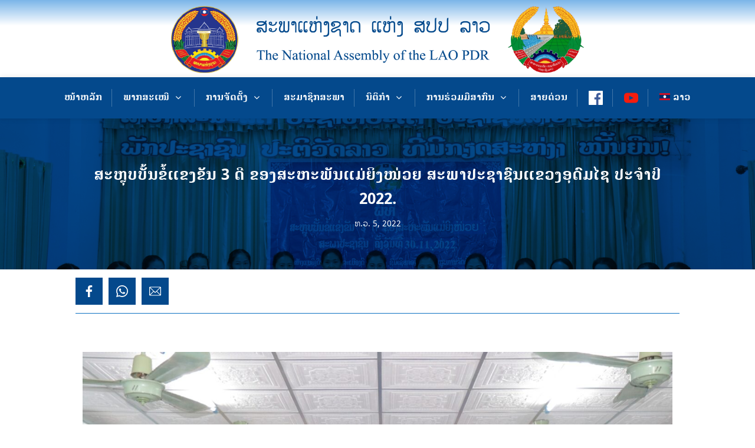

--- FILE ---
content_type: text/html; charset=UTF-8
request_url: https://na.gov.la/%E0%BA%AA%E0%BA%B0%E0%BA%AB%E0%BA%BC%E0%BA%B8%E0%BA%9A%E0%BA%9A%E0%BA%B1%E0%BB%89%E0%BA%99%E0%BA%82%E0%BB%8D%E0%BB%89%E0%BB%81%E0%BA%82%E0%BA%87%E0%BA%82%E0%BA%B1%E0%BA%99-3-%E0%BA%94%E0%BA%B5/
body_size: 39957
content:
<!DOCTYPE html>
<html lang="lo">
<head>
	<meta charset="UTF-8" />
<meta http-equiv="X-UA-Compatible" content="IE=edge">
	<link rel="pingback" href="https://na.gov.la/xmlrpc.php" />

	<script type="text/javascript">
		document.documentElement.className = 'js';
	</script>
	
	<meta name='robots' content='index, follow, max-image-preview:large, max-snippet:-1, max-video-preview:-1' />
<link rel="alternate" hreflang="lo" href="https://na.gov.la/%e0%ba%aa%e0%ba%b0%e0%ba%ab%e0%ba%bc%e0%ba%b8%e0%ba%9a%e0%ba%9a%e0%ba%b1%e0%bb%89%e0%ba%99%e0%ba%82%e0%bb%8d%e0%bb%89%e0%bb%81%e0%ba%82%e0%ba%87%e0%ba%82%e0%ba%b1%e0%ba%99-3-%e0%ba%94%e0%ba%b5/" />
<link rel="alternate" hreflang="x-default" href="https://na.gov.la/%e0%ba%aa%e0%ba%b0%e0%ba%ab%e0%ba%bc%e0%ba%b8%e0%ba%9a%e0%ba%9a%e0%ba%b1%e0%bb%89%e0%ba%99%e0%ba%82%e0%bb%8d%e0%bb%89%e0%bb%81%e0%ba%82%e0%ba%87%e0%ba%82%e0%ba%b1%e0%ba%99-3-%e0%ba%94%e0%ba%b5/" />
<script type="text/javascript">
			let jqueryParams=[],jQuery=function(r){return jqueryParams=[...jqueryParams,r],jQuery},$=function(r){return jqueryParams=[...jqueryParams,r],$};window.jQuery=jQuery,window.$=jQuery;let customHeadScripts=!1;jQuery.fn=jQuery.prototype={},$.fn=jQuery.prototype={},jQuery.noConflict=function(r){if(window.jQuery)return jQuery=window.jQuery,$=window.jQuery,customHeadScripts=!0,jQuery.noConflict},jQuery.ready=function(r){jqueryParams=[...jqueryParams,r]},$.ready=function(r){jqueryParams=[...jqueryParams,r]},jQuery.load=function(r){jqueryParams=[...jqueryParams,r]},$.load=function(r){jqueryParams=[...jqueryParams,r]},jQuery.fn.ready=function(r){jqueryParams=[...jqueryParams,r]},$.fn.ready=function(r){jqueryParams=[...jqueryParams,r]};</script>
	<!-- This site is optimized with the Yoast SEO plugin v26.0 - https://yoast.com/wordpress/plugins/seo/ -->
	<title>ສະຫຼຸບບັ້ນຂໍ້ແຂງຂັນ 3 ດີ ຂອງສະຫະພັນແມ່ຍິງໜ່ວຍ ສະພາປະຊາຊົນແຂວງອຸດົມໄຊ ປະຈໍາປີ 2022. - The National Assembly of Lao PDR</title>
	<link rel="canonical" href="https://na.gov.la/ສະຫຼຸບບັ້ນຂໍ້ແຂງຂັນ-3-ດີ/" />
	<meta property="og:locale" content="en_US" />
	<meta property="og:type" content="article" />
	<meta property="og:title" content="ສະຫຼຸບບັ້ນຂໍ້ແຂງຂັນ 3 ດີ ຂອງສະຫະພັນແມ່ຍິງໜ່ວຍ ສະພາປະຊາຊົນແຂວງອຸດົມໄຊ ປະຈໍາປີ 2022. - The National Assembly of Lao PDR" />
	<meta property="og:description" content="ຕອນເຊົ້າວັນພຸດ, ວັນທີ 30 ພະຈິກ 2022, ສະຫະພັນແມ່ຍິງໜ່ວຍ ສະພາປະຊາຊົນແຂວງອຸດົມໄຊ ໄດ້ຈັດພິທີສະຫຼຸບບັ້ນຂໍ້ແຂງຂັນ 3 ດີ ປະຈໍາປີ 2022 ຂຶ້ນຢ່າງເປັນທາງການ, ໂດຍການເປັນປະທານຂອງທ່ານ ນ. ວຽງສະໄໝ ປັນຍາຂັນ ປະທານສະຫະພັນແມ່ຍິງໜ່ວຍສະພາປະຊາຊົນແຂວງອຸດົມໄຊ, ໃຫ້ກຽດເຂົ້າຮ່ວມພິທີມີທ່ານ ປອ ນ. ວຽງມະລີ ສຸລີໄຊ ຮອງປະທານສະຫະພັນແມ່ຍິງແຂວງ, ທ່ານ ນ. ວັນສີ ພວງມະໄລ ຮອງເລຂາໜ່ວຍພັກ, ທ່ານ ນ. ຄຳພອນ ພິມະຈັນ ຮອງປະທານສະພາປະຊາຊົນແຂວງ, ມີບັນດາທ່ານແຂກເຊີນມາຈາກໜ່ວຍແມ່ຍິງພະແນກການອ້ອມຂ້າງ ແລະ ສະມາຊິກແມ່ຍິງພາຍໃນໜ່ວຍສະພາປະຊາຊົນແຂວງ ເຂົ້າຮ່ວມຢ່າງພ້ອມພຽງ. ພິທີ, ຄະນະຈັດຕັ້ງໄດ້ກ່າວຈຸດປະສົງ ແລະ ຜ່ານຂໍ້ຕົກລົງ ຂອງສະຫະພັນແມ່ຍິງແຂວງ ວ່າດ້ວຍການອານຸມັດໃຫ້ສະຫະພັນແມ່ຍິງໜ່ວຍສະພາປະຊາຊົນແຂວງອຸດົມໄຊ ເປີດກອງປະຊຸມສະຫຼຸບການຈັດຕັ້ງປະຕິບັດຂໍ້ແຂງຂັນ 3 ດີ ແລະ ໄດ້ຮັບຟັງການຜ່ານບົດສະຫຼຸບການຈັດຕັ້ງປະຕິບັດຂໍ້ແຂງຂັນ 3 ດີ ປະຈໍາປີ 2022 ແລະ ທິດທາງແຜນການປະຈໍາປີ [&hellip;]" />
	<meta property="og:url" content="https://na.gov.la/ສະຫຼຸບບັ້ນຂໍ້ແຂງຂັນ-3-ດີ/" />
	<meta property="og:site_name" content="The National Assembly of Lao PDR" />
	<meta property="article:published_time" content="2022-12-05T01:46:33+00:00" />
	<meta property="og:image" content="https://na.gov.la/wp-content/uploads/2022/12/317493948_565738142229762_8086493567386313954_n.jpg" />
	<meta property="og:image:width" content="2048" />
	<meta property="og:image:height" content="1365" />
	<meta property="og:image:type" content="image/jpeg" />
	<meta name="author" content="Oudomxai" />
	<meta name="twitter:card" content="summary_large_image" />
	<meta name="twitter:label1" content="Written by" />
	<meta name="twitter:data1" content="Oudomxai" />
	<script type="application/ld+json" class="yoast-schema-graph">{"@context":"https://schema.org","@graph":[{"@type":"WebPage","@id":"https://na.gov.la/%e0%ba%aa%e0%ba%b0%e0%ba%ab%e0%ba%bc%e0%ba%b8%e0%ba%9a%e0%ba%9a%e0%ba%b1%e0%bb%89%e0%ba%99%e0%ba%82%e0%bb%8d%e0%bb%89%e0%bb%81%e0%ba%82%e0%ba%87%e0%ba%82%e0%ba%b1%e0%ba%99-3-%e0%ba%94%e0%ba%b5/","url":"https://na.gov.la/%e0%ba%aa%e0%ba%b0%e0%ba%ab%e0%ba%bc%e0%ba%b8%e0%ba%9a%e0%ba%9a%e0%ba%b1%e0%bb%89%e0%ba%99%e0%ba%82%e0%bb%8d%e0%bb%89%e0%bb%81%e0%ba%82%e0%ba%87%e0%ba%82%e0%ba%b1%e0%ba%99-3-%e0%ba%94%e0%ba%b5/","name":"ສະຫຼຸບບັ້ນຂໍ້ແຂງຂັນ 3 ດີ ຂອງສະຫະພັນແມ່ຍິງໜ່ວຍ ສະພາປະຊາຊົນແຂວງອຸດົມໄຊ ປະຈໍາປີ 2022. - The National Assembly of Lao PDR","isPartOf":{"@id":"https://na.gov.la/#website"},"primaryImageOfPage":{"@id":"https://na.gov.la/%e0%ba%aa%e0%ba%b0%e0%ba%ab%e0%ba%bc%e0%ba%b8%e0%ba%9a%e0%ba%9a%e0%ba%b1%e0%bb%89%e0%ba%99%e0%ba%82%e0%bb%8d%e0%bb%89%e0%bb%81%e0%ba%82%e0%ba%87%e0%ba%82%e0%ba%b1%e0%ba%99-3-%e0%ba%94%e0%ba%b5/#primaryimage"},"image":{"@id":"https://na.gov.la/%e0%ba%aa%e0%ba%b0%e0%ba%ab%e0%ba%bc%e0%ba%b8%e0%ba%9a%e0%ba%9a%e0%ba%b1%e0%bb%89%e0%ba%99%e0%ba%82%e0%bb%8d%e0%bb%89%e0%bb%81%e0%ba%82%e0%ba%87%e0%ba%82%e0%ba%b1%e0%ba%99-3-%e0%ba%94%e0%ba%b5/#primaryimage"},"thumbnailUrl":"https://na.gov.la/wp-content/uploads/2022/12/317493948_565738142229762_8086493567386313954_n.jpg","datePublished":"2022-12-05T01:46:33+00:00","author":{"@id":"https://na.gov.la/#/schema/person/eb0959a2fcf35f5b2b7bb655cf961f38"},"breadcrumb":{"@id":"https://na.gov.la/%e0%ba%aa%e0%ba%b0%e0%ba%ab%e0%ba%bc%e0%ba%b8%e0%ba%9a%e0%ba%9a%e0%ba%b1%e0%bb%89%e0%ba%99%e0%ba%82%e0%bb%8d%e0%bb%89%e0%bb%81%e0%ba%82%e0%ba%87%e0%ba%82%e0%ba%b1%e0%ba%99-3-%e0%ba%94%e0%ba%b5/#breadcrumb"},"inLanguage":"lo","potentialAction":[{"@type":"ReadAction","target":["https://na.gov.la/%e0%ba%aa%e0%ba%b0%e0%ba%ab%e0%ba%bc%e0%ba%b8%e0%ba%9a%e0%ba%9a%e0%ba%b1%e0%bb%89%e0%ba%99%e0%ba%82%e0%bb%8d%e0%bb%89%e0%bb%81%e0%ba%82%e0%ba%87%e0%ba%82%e0%ba%b1%e0%ba%99-3-%e0%ba%94%e0%ba%b5/"]}]},{"@type":"ImageObject","inLanguage":"lo","@id":"https://na.gov.la/%e0%ba%aa%e0%ba%b0%e0%ba%ab%e0%ba%bc%e0%ba%b8%e0%ba%9a%e0%ba%9a%e0%ba%b1%e0%bb%89%e0%ba%99%e0%ba%82%e0%bb%8d%e0%bb%89%e0%bb%81%e0%ba%82%e0%ba%87%e0%ba%82%e0%ba%b1%e0%ba%99-3-%e0%ba%94%e0%ba%b5/#primaryimage","url":"https://na.gov.la/wp-content/uploads/2022/12/317493948_565738142229762_8086493567386313954_n.jpg","contentUrl":"https://na.gov.la/wp-content/uploads/2022/12/317493948_565738142229762_8086493567386313954_n.jpg","width":2048,"height":1365},{"@type":"BreadcrumbList","@id":"https://na.gov.la/%e0%ba%aa%e0%ba%b0%e0%ba%ab%e0%ba%bc%e0%ba%b8%e0%ba%9a%e0%ba%9a%e0%ba%b1%e0%bb%89%e0%ba%99%e0%ba%82%e0%bb%8d%e0%bb%89%e0%bb%81%e0%ba%82%e0%ba%87%e0%ba%82%e0%ba%b1%e0%ba%99-3-%e0%ba%94%e0%ba%b5/#breadcrumb","itemListElement":[{"@type":"ListItem","position":1,"name":"Home","item":"https://na.gov.la/"},{"@type":"ListItem","position":2,"name":"ສະຫຼຸບບັ້ນຂໍ້ແຂງຂັນ 3 ດີ ຂອງສະຫະພັນແມ່ຍິງໜ່ວຍ ສະພາປະຊາຊົນແຂວງອຸດົມໄຊ ປະຈໍາປີ 2022."}]},{"@type":"WebSite","@id":"https://na.gov.la/#website","url":"https://na.gov.la/","name":"The National Assembly of Lao PDR","description":"ສະພາແຫ່ງຊາດ ແຫ່ງ ສປປ ລາວ","potentialAction":[{"@type":"SearchAction","target":{"@type":"EntryPoint","urlTemplate":"https://na.gov.la/?s={search_term_string}"},"query-input":{"@type":"PropertyValueSpecification","valueRequired":true,"valueName":"search_term_string"}}],"inLanguage":"lo"},{"@type":"Person","@id":"https://na.gov.la/#/schema/person/eb0959a2fcf35f5b2b7bb655cf961f38","name":"Oudomxai","image":{"@type":"ImageObject","inLanguage":"lo","@id":"https://na.gov.la/#/schema/person/image/","url":"https://secure.gravatar.com/avatar/45a92d2b176c5edf0af221c058296baadfee934e3007067cdfbdc2e5afb5a8ab?s=96&d=mm&r=g","contentUrl":"https://secure.gravatar.com/avatar/45a92d2b176c5edf0af221c058296baadfee934e3007067cdfbdc2e5afb5a8ab?s=96&d=mm&r=g","caption":"Oudomxai"},"url":"https://na.gov.la/author/oudomxai/"}]}</script>
	<!-- / Yoast SEO plugin. -->


<link rel="alternate" type="application/rss+xml" title="ຟີດ The National Assembly of Lao PDR &raquo;" href="https://na.gov.la/feed/" />
<link rel="alternate" title="oEmbed (JSON)" type="application/json+oembed" href="https://na.gov.la/wp-json/oembed/1.0/embed?url=https%3A%2F%2Fna.gov.la%2F%25e0%25ba%25aa%25e0%25ba%25b0%25e0%25ba%25ab%25e0%25ba%25bc%25e0%25ba%25b8%25e0%25ba%259a%25e0%25ba%259a%25e0%25ba%25b1%25e0%25bb%2589%25e0%25ba%2599%25e0%25ba%2582%25e0%25bb%258d%25e0%25bb%2589%25e0%25bb%2581%25e0%25ba%2582%25e0%25ba%2587%25e0%25ba%2582%25e0%25ba%25b1%25e0%25ba%2599-3-%25e0%25ba%2594%25e0%25ba%25b5%2F" />
<link rel="alternate" title="oEmbed (XML)" type="text/xml+oembed" href="https://na.gov.la/wp-json/oembed/1.0/embed?url=https%3A%2F%2Fna.gov.la%2F%25e0%25ba%25aa%25e0%25ba%25b0%25e0%25ba%25ab%25e0%25ba%25bc%25e0%25ba%25b8%25e0%25ba%259a%25e0%25ba%259a%25e0%25ba%25b1%25e0%25bb%2589%25e0%25ba%2599%25e0%25ba%2582%25e0%25bb%258d%25e0%25bb%2589%25e0%25bb%2581%25e0%25ba%2582%25e0%25ba%2587%25e0%25ba%2582%25e0%25ba%25b1%25e0%25ba%2599-3-%25e0%25ba%2594%25e0%25ba%25b5%2F&#038;format=xml" />
<meta content="MTSDIVI v.5.4.0" name="generator"/><link rel='stylesheet' id='formidable-css' href='https://na.gov.la/wp-content/plugins/formidable/css/formidableforms.css?ver=122038' type='text/css' media='all' />
<link rel='stylesheet' id='wp-block-library-css' href='https://na.gov.la/wp-includes/css/dist/block-library/style.min.css?ver=6.9' type='text/css' media='all' />
<style id='global-styles-inline-css' type='text/css'>
:root{--wp--preset--aspect-ratio--square: 1;--wp--preset--aspect-ratio--4-3: 4/3;--wp--preset--aspect-ratio--3-4: 3/4;--wp--preset--aspect-ratio--3-2: 3/2;--wp--preset--aspect-ratio--2-3: 2/3;--wp--preset--aspect-ratio--16-9: 16/9;--wp--preset--aspect-ratio--9-16: 9/16;--wp--preset--color--black: #000000;--wp--preset--color--cyan-bluish-gray: #abb8c3;--wp--preset--color--white: #ffffff;--wp--preset--color--pale-pink: #f78da7;--wp--preset--color--vivid-red: #cf2e2e;--wp--preset--color--luminous-vivid-orange: #ff6900;--wp--preset--color--luminous-vivid-amber: #fcb900;--wp--preset--color--light-green-cyan: #7bdcb5;--wp--preset--color--vivid-green-cyan: #00d084;--wp--preset--color--pale-cyan-blue: #8ed1fc;--wp--preset--color--vivid-cyan-blue: #0693e3;--wp--preset--color--vivid-purple: #9b51e0;--wp--preset--gradient--vivid-cyan-blue-to-vivid-purple: linear-gradient(135deg,rgb(6,147,227) 0%,rgb(155,81,224) 100%);--wp--preset--gradient--light-green-cyan-to-vivid-green-cyan: linear-gradient(135deg,rgb(122,220,180) 0%,rgb(0,208,130) 100%);--wp--preset--gradient--luminous-vivid-amber-to-luminous-vivid-orange: linear-gradient(135deg,rgb(252,185,0) 0%,rgb(255,105,0) 100%);--wp--preset--gradient--luminous-vivid-orange-to-vivid-red: linear-gradient(135deg,rgb(255,105,0) 0%,rgb(207,46,46) 100%);--wp--preset--gradient--very-light-gray-to-cyan-bluish-gray: linear-gradient(135deg,rgb(238,238,238) 0%,rgb(169,184,195) 100%);--wp--preset--gradient--cool-to-warm-spectrum: linear-gradient(135deg,rgb(74,234,220) 0%,rgb(151,120,209) 20%,rgb(207,42,186) 40%,rgb(238,44,130) 60%,rgb(251,105,98) 80%,rgb(254,248,76) 100%);--wp--preset--gradient--blush-light-purple: linear-gradient(135deg,rgb(255,206,236) 0%,rgb(152,150,240) 100%);--wp--preset--gradient--blush-bordeaux: linear-gradient(135deg,rgb(254,205,165) 0%,rgb(254,45,45) 50%,rgb(107,0,62) 100%);--wp--preset--gradient--luminous-dusk: linear-gradient(135deg,rgb(255,203,112) 0%,rgb(199,81,192) 50%,rgb(65,88,208) 100%);--wp--preset--gradient--pale-ocean: linear-gradient(135deg,rgb(255,245,203) 0%,rgb(182,227,212) 50%,rgb(51,167,181) 100%);--wp--preset--gradient--electric-grass: linear-gradient(135deg,rgb(202,248,128) 0%,rgb(113,206,126) 100%);--wp--preset--gradient--midnight: linear-gradient(135deg,rgb(2,3,129) 0%,rgb(40,116,252) 100%);--wp--preset--font-size--small: 13px;--wp--preset--font-size--medium: 20px;--wp--preset--font-size--large: 36px;--wp--preset--font-size--x-large: 42px;--wp--preset--spacing--20: 0.44rem;--wp--preset--spacing--30: 0.67rem;--wp--preset--spacing--40: 1rem;--wp--preset--spacing--50: 1.5rem;--wp--preset--spacing--60: 2.25rem;--wp--preset--spacing--70: 3.38rem;--wp--preset--spacing--80: 5.06rem;--wp--preset--shadow--natural: 6px 6px 9px rgba(0, 0, 0, 0.2);--wp--preset--shadow--deep: 12px 12px 50px rgba(0, 0, 0, 0.4);--wp--preset--shadow--sharp: 6px 6px 0px rgba(0, 0, 0, 0.2);--wp--preset--shadow--outlined: 6px 6px 0px -3px rgb(255, 255, 255), 6px 6px rgb(0, 0, 0);--wp--preset--shadow--crisp: 6px 6px 0px rgb(0, 0, 0);}:root { --wp--style--global--content-size: 823px;--wp--style--global--wide-size: 1080px; }:where(body) { margin: 0; }.wp-site-blocks > .alignleft { float: left; margin-right: 2em; }.wp-site-blocks > .alignright { float: right; margin-left: 2em; }.wp-site-blocks > .aligncenter { justify-content: center; margin-left: auto; margin-right: auto; }:where(.is-layout-flex){gap: 0.5em;}:where(.is-layout-grid){gap: 0.5em;}.is-layout-flow > .alignleft{float: left;margin-inline-start: 0;margin-inline-end: 2em;}.is-layout-flow > .alignright{float: right;margin-inline-start: 2em;margin-inline-end: 0;}.is-layout-flow > .aligncenter{margin-left: auto !important;margin-right: auto !important;}.is-layout-constrained > .alignleft{float: left;margin-inline-start: 0;margin-inline-end: 2em;}.is-layout-constrained > .alignright{float: right;margin-inline-start: 2em;margin-inline-end: 0;}.is-layout-constrained > .aligncenter{margin-left: auto !important;margin-right: auto !important;}.is-layout-constrained > :where(:not(.alignleft):not(.alignright):not(.alignfull)){max-width: var(--wp--style--global--content-size);margin-left: auto !important;margin-right: auto !important;}.is-layout-constrained > .alignwide{max-width: var(--wp--style--global--wide-size);}body .is-layout-flex{display: flex;}.is-layout-flex{flex-wrap: wrap;align-items: center;}.is-layout-flex > :is(*, div){margin: 0;}body .is-layout-grid{display: grid;}.is-layout-grid > :is(*, div){margin: 0;}body{padding-top: 0px;padding-right: 0px;padding-bottom: 0px;padding-left: 0px;}:root :where(.wp-element-button, .wp-block-button__link){background-color: #32373c;border-width: 0;color: #fff;font-family: inherit;font-size: inherit;font-style: inherit;font-weight: inherit;letter-spacing: inherit;line-height: inherit;padding-top: calc(0.667em + 2px);padding-right: calc(1.333em + 2px);padding-bottom: calc(0.667em + 2px);padding-left: calc(1.333em + 2px);text-decoration: none;text-transform: inherit;}.has-black-color{color: var(--wp--preset--color--black) !important;}.has-cyan-bluish-gray-color{color: var(--wp--preset--color--cyan-bluish-gray) !important;}.has-white-color{color: var(--wp--preset--color--white) !important;}.has-pale-pink-color{color: var(--wp--preset--color--pale-pink) !important;}.has-vivid-red-color{color: var(--wp--preset--color--vivid-red) !important;}.has-luminous-vivid-orange-color{color: var(--wp--preset--color--luminous-vivid-orange) !important;}.has-luminous-vivid-amber-color{color: var(--wp--preset--color--luminous-vivid-amber) !important;}.has-light-green-cyan-color{color: var(--wp--preset--color--light-green-cyan) !important;}.has-vivid-green-cyan-color{color: var(--wp--preset--color--vivid-green-cyan) !important;}.has-pale-cyan-blue-color{color: var(--wp--preset--color--pale-cyan-blue) !important;}.has-vivid-cyan-blue-color{color: var(--wp--preset--color--vivid-cyan-blue) !important;}.has-vivid-purple-color{color: var(--wp--preset--color--vivid-purple) !important;}.has-black-background-color{background-color: var(--wp--preset--color--black) !important;}.has-cyan-bluish-gray-background-color{background-color: var(--wp--preset--color--cyan-bluish-gray) !important;}.has-white-background-color{background-color: var(--wp--preset--color--white) !important;}.has-pale-pink-background-color{background-color: var(--wp--preset--color--pale-pink) !important;}.has-vivid-red-background-color{background-color: var(--wp--preset--color--vivid-red) !important;}.has-luminous-vivid-orange-background-color{background-color: var(--wp--preset--color--luminous-vivid-orange) !important;}.has-luminous-vivid-amber-background-color{background-color: var(--wp--preset--color--luminous-vivid-amber) !important;}.has-light-green-cyan-background-color{background-color: var(--wp--preset--color--light-green-cyan) !important;}.has-vivid-green-cyan-background-color{background-color: var(--wp--preset--color--vivid-green-cyan) !important;}.has-pale-cyan-blue-background-color{background-color: var(--wp--preset--color--pale-cyan-blue) !important;}.has-vivid-cyan-blue-background-color{background-color: var(--wp--preset--color--vivid-cyan-blue) !important;}.has-vivid-purple-background-color{background-color: var(--wp--preset--color--vivid-purple) !important;}.has-black-border-color{border-color: var(--wp--preset--color--black) !important;}.has-cyan-bluish-gray-border-color{border-color: var(--wp--preset--color--cyan-bluish-gray) !important;}.has-white-border-color{border-color: var(--wp--preset--color--white) !important;}.has-pale-pink-border-color{border-color: var(--wp--preset--color--pale-pink) !important;}.has-vivid-red-border-color{border-color: var(--wp--preset--color--vivid-red) !important;}.has-luminous-vivid-orange-border-color{border-color: var(--wp--preset--color--luminous-vivid-orange) !important;}.has-luminous-vivid-amber-border-color{border-color: var(--wp--preset--color--luminous-vivid-amber) !important;}.has-light-green-cyan-border-color{border-color: var(--wp--preset--color--light-green-cyan) !important;}.has-vivid-green-cyan-border-color{border-color: var(--wp--preset--color--vivid-green-cyan) !important;}.has-pale-cyan-blue-border-color{border-color: var(--wp--preset--color--pale-cyan-blue) !important;}.has-vivid-cyan-blue-border-color{border-color: var(--wp--preset--color--vivid-cyan-blue) !important;}.has-vivid-purple-border-color{border-color: var(--wp--preset--color--vivid-purple) !important;}.has-vivid-cyan-blue-to-vivid-purple-gradient-background{background: var(--wp--preset--gradient--vivid-cyan-blue-to-vivid-purple) !important;}.has-light-green-cyan-to-vivid-green-cyan-gradient-background{background: var(--wp--preset--gradient--light-green-cyan-to-vivid-green-cyan) !important;}.has-luminous-vivid-amber-to-luminous-vivid-orange-gradient-background{background: var(--wp--preset--gradient--luminous-vivid-amber-to-luminous-vivid-orange) !important;}.has-luminous-vivid-orange-to-vivid-red-gradient-background{background: var(--wp--preset--gradient--luminous-vivid-orange-to-vivid-red) !important;}.has-very-light-gray-to-cyan-bluish-gray-gradient-background{background: var(--wp--preset--gradient--very-light-gray-to-cyan-bluish-gray) !important;}.has-cool-to-warm-spectrum-gradient-background{background: var(--wp--preset--gradient--cool-to-warm-spectrum) !important;}.has-blush-light-purple-gradient-background{background: var(--wp--preset--gradient--blush-light-purple) !important;}.has-blush-bordeaux-gradient-background{background: var(--wp--preset--gradient--blush-bordeaux) !important;}.has-luminous-dusk-gradient-background{background: var(--wp--preset--gradient--luminous-dusk) !important;}.has-pale-ocean-gradient-background{background: var(--wp--preset--gradient--pale-ocean) !important;}.has-electric-grass-gradient-background{background: var(--wp--preset--gradient--electric-grass) !important;}.has-midnight-gradient-background{background: var(--wp--preset--gradient--midnight) !important;}.has-small-font-size{font-size: var(--wp--preset--font-size--small) !important;}.has-medium-font-size{font-size: var(--wp--preset--font-size--medium) !important;}.has-large-font-size{font-size: var(--wp--preset--font-size--large) !important;}.has-x-large-font-size{font-size: var(--wp--preset--font-size--x-large) !important;}
/*# sourceURL=global-styles-inline-css */
</style>

<link rel='stylesheet' id='menu-image-css' href='https://na.gov.la/wp-content/plugins/menu-image/includes/css/menu-image.css?ver=3.13' type='text/css' media='all' />
<link rel='stylesheet' id='dashicons-css' href='https://na.gov.la/wp-includes/css/dashicons.min.css?ver=6.9' type='text/css' media='all' />
<link rel='stylesheet' id='df-lib-styles-css' href='https://na.gov.la/wp-content/plugins/diviflash/public/css/lib/df_lib_styles.css?ver=1.4.13' type='text/css' media='all' />
<style id='df-lib-styles-inline-css' type='text/css'>

			#top-menu-nav .nav li:not(:last-child) {
				padding-right: px;
			}
		
/*# sourceURL=df-lib-styles-inline-css */
</style>
<link rel='stylesheet' id='df-builder-styles-css' href='https://na.gov.la/wp-content/plugins/diviflash/public/css/df-builder-styles.css?ver=1.4.13' type='text/css' media='all' />
<link rel='stylesheet' id='df-popup-styles-css' href='https://na.gov.la/wp-content/plugins/diviflash/public/css/popup-custom.css?ver=1.4.13' type='text/css' media='all' />
<link rel='stylesheet' id='groovy-menu-style-css' href='https://na.gov.la/wp-content/plugins/groovy/assets/style/frontend.css?ver=2.5.8' type='text/css' media='all' />
<link rel='stylesheet' id='groovy-menu-style-fonts-groovy-28328-css' href='https://na.gov.la/wp-content/uploads/groovy/fonts/groovy-28328.css?ver=2.5.8' type='text/css' media='all' />
<link rel='stylesheet' id='groovy-menu-style-fonts-groovy-69018-css' href='https://na.gov.la/wp-content/uploads/groovy/fonts/groovy-69018.css?ver=2.5.8' type='text/css' media='all' />
<link rel='stylesheet' id='groovy-menu-style-fonts-groovy-socicon-css' href='https://na.gov.la/wp-content/uploads/groovy/fonts/groovy-socicon.css?ver=2.5.8' type='text/css' media='all' />
<link rel='stylesheet' id='groovy-menu-font-awesome-css' href='https://na.gov.la/wp-content/plugins/groovy/assets/style/fontawesome.css?ver=2.5.8' type='text/css' media='all' crossorigin='anonymous' />
<link rel='preload' as='font' crossorigin='anonymous' id='groovy-menu-font-awesome-file-css' href='https://na.gov.la/wp-content/plugins/groovy/assets/fonts/fontawesome-webfont.woff2?v=4.7.0' type='font/woff2' media='all' />
<link rel='stylesheet' id='groovy-menu-font-internal-css' href='https://na.gov.la/wp-content/plugins/groovy/assets/style/font-internal.css?ver=2.5.8' type='text/css' media='all' crossorigin='anonymous' />
<link rel='preload' as='font' crossorigin='anonymous' id='groovy-menu-font-internal-file-css' href='https://na.gov.la/wp-content/plugins/groovy/assets/fonts/crane-font.woff?hhxb42' type='font/woff' media='all' />
<link rel='stylesheet' id='wpml-menu-item-0-css' href='https://na.gov.la/wp-content/plugins/sitepress-multilingual-cms/templates/language-switchers/menu-item/style.min.css?ver=1' type='text/css' media='all' />
<link rel='stylesheet' id='bck-core-css' href='https://na.gov.la/wp-content/plugins/brain-conkit/public/css/core.min.css?ver=2.4.17' type='text/css' media='all' />
<style id='divi-style-parent-inline-inline-css' type='text/css'>
/*!
Theme Name: Divi
Theme URI: http://www.elegantthemes.com/gallery/divi/
Version: 4.27.4
Description: Smart. Flexible. Beautiful. Divi is the most powerful theme in our collection.
Author: Elegant Themes
Author URI: http://www.elegantthemes.com
License: GNU General Public License v2
License URI: http://www.gnu.org/licenses/gpl-2.0.html
*/

a,abbr,acronym,address,applet,b,big,blockquote,body,center,cite,code,dd,del,dfn,div,dl,dt,em,fieldset,font,form,h1,h2,h3,h4,h5,h6,html,i,iframe,img,ins,kbd,label,legend,li,object,ol,p,pre,q,s,samp,small,span,strike,strong,sub,sup,tt,u,ul,var{margin:0;padding:0;border:0;outline:0;font-size:100%;-ms-text-size-adjust:100%;-webkit-text-size-adjust:100%;vertical-align:baseline;background:transparent}body{line-height:1}ol,ul{list-style:none}blockquote,q{quotes:none}blockquote:after,blockquote:before,q:after,q:before{content:"";content:none}blockquote{margin:20px 0 30px;border-left:5px solid;padding-left:20px}:focus{outline:0}del{text-decoration:line-through}pre{overflow:auto;padding:10px}figure{margin:0}table{border-collapse:collapse;border-spacing:0}article,aside,footer,header,hgroup,nav,section{display:block}body{font-family:Open Sans,Arial,sans-serif;font-size:14px;color:#666;background-color:#fff;line-height:1.7em;font-weight:500;-webkit-font-smoothing:antialiased;-moz-osx-font-smoothing:grayscale}body.page-template-page-template-blank-php #page-container{padding-top:0!important}body.et_cover_background{background-size:cover!important;background-position:top!important;background-repeat:no-repeat!important;background-attachment:fixed}a{color:#2ea3f2}a,a:hover{text-decoration:none}p{padding-bottom:1em}p:not(.has-background):last-of-type{padding-bottom:0}p.et_normal_padding{padding-bottom:1em}strong{font-weight:700}cite,em,i{font-style:italic}code,pre{font-family:Courier New,monospace;margin-bottom:10px}ins{text-decoration:none}sub,sup{height:0;line-height:1;position:relative;vertical-align:baseline}sup{bottom:.8em}sub{top:.3em}dl{margin:0 0 1.5em}dl dt{font-weight:700}dd{margin-left:1.5em}blockquote p{padding-bottom:0}embed,iframe,object,video{max-width:100%}h1,h2,h3,h4,h5,h6{color:#333;padding-bottom:10px;line-height:1em;font-weight:500}h1 a,h2 a,h3 a,h4 a,h5 a,h6 a{color:inherit}h1{font-size:30px}h2{font-size:26px}h3{font-size:22px}h4{font-size:18px}h5{font-size:16px}h6{font-size:14px}input{-webkit-appearance:none}input[type=checkbox]{-webkit-appearance:checkbox}input[type=radio]{-webkit-appearance:radio}input.text,input.title,input[type=email],input[type=password],input[type=tel],input[type=text],select,textarea{background-color:#fff;border:1px solid #bbb;padding:2px;color:#4e4e4e}input.text:focus,input.title:focus,input[type=text]:focus,select:focus,textarea:focus{border-color:#2d3940;color:#3e3e3e}input.text,input.title,input[type=text],select,textarea{margin:0}textarea{padding:4px}button,input,select,textarea{font-family:inherit}img{max-width:100%;height:auto}.clear{clear:both}br.clear{margin:0;padding:0}.pagination{clear:both}#et_search_icon:hover,.et-social-icon a:hover,.et_password_protected_form .et_submit_button,.form-submit .et_pb_buttontton.alt.disabled,.nav-single a,.posted_in a{color:#2ea3f2}.et-search-form,blockquote{border-color:#2ea3f2}#main-content{background-color:#fff}.container{width:80%;max-width:1080px;margin:auto;position:relative}body:not(.et-tb) #main-content .container,body:not(.et-tb-has-header) #main-content .container{padding-top:58px}.et_full_width_page #main-content .container:before{display:none}.main_title{margin-bottom:20px}.et_password_protected_form .et_submit_button:hover,.form-submit .et_pb_button:hover{background:rgba(0,0,0,.05)}.et_button_icon_visible .et_pb_button{padding-right:2em;padding-left:.7em}.et_button_icon_visible .et_pb_button:after{opacity:1;margin-left:0}.et_button_left .et_pb_button:hover:after{left:.15em}.et_button_left .et_pb_button:after{margin-left:0;left:1em}.et_button_icon_visible.et_button_left .et_pb_button,.et_button_left .et_pb_button:hover,.et_button_left .et_pb_module .et_pb_button:hover{padding-left:2em;padding-right:.7em}.et_button_icon_visible.et_button_left .et_pb_button:after,.et_button_left .et_pb_button:hover:after{left:.15em}.et_password_protected_form .et_submit_button:hover,.form-submit .et_pb_button:hover{padding:.3em 1em}.et_button_no_icon .et_pb_button:after{display:none}.et_button_no_icon.et_button_icon_visible.et_button_left .et_pb_button,.et_button_no_icon.et_button_left .et_pb_button:hover,.et_button_no_icon .et_pb_button,.et_button_no_icon .et_pb_button:hover{padding:.3em 1em!important}.et_button_custom_icon .et_pb_button:after{line-height:1.7em}.et_button_custom_icon.et_button_icon_visible .et_pb_button:after,.et_button_custom_icon .et_pb_button:hover:after{margin-left:.3em}#left-area .post_format-post-format-gallery .wp-block-gallery:first-of-type{padding:0;margin-bottom:-16px}.entry-content table:not(.variations){border:1px solid #eee;margin:0 0 15px;text-align:left;width:100%}.entry-content thead th,.entry-content tr th{color:#555;font-weight:700;padding:9px 24px}.entry-content tr td{border-top:1px solid #eee;padding:6px 24px}#left-area ul,.entry-content ul,.et-l--body ul,.et-l--footer ul,.et-l--header ul{list-style-type:disc;padding:0 0 23px 1em;line-height:26px}#left-area ol,.entry-content ol,.et-l--body ol,.et-l--footer ol,.et-l--header ol{list-style-type:decimal;list-style-position:inside;padding:0 0 23px;line-height:26px}#left-area ul li ul,.entry-content ul li ol{padding:2px 0 2px 20px}#left-area ol li ul,.entry-content ol li ol,.et-l--body ol li ol,.et-l--footer ol li ol,.et-l--header ol li ol{padding:2px 0 2px 35px}#left-area ul.wp-block-gallery{display:-webkit-box;display:-ms-flexbox;display:flex;-ms-flex-wrap:wrap;flex-wrap:wrap;list-style-type:none;padding:0}#left-area ul.products{padding:0!important;line-height:1.7!important;list-style:none!important}.gallery-item a{display:block}.gallery-caption,.gallery-item a{width:90%}#wpadminbar{z-index:100001}#left-area .post-meta{font-size:14px;padding-bottom:15px}#left-area .post-meta a{text-decoration:none;color:#666}#left-area .et_featured_image{padding-bottom:7px}.single .post{padding-bottom:25px}body.single .et_audio_content{margin-bottom:-6px}.nav-single a{text-decoration:none;color:#2ea3f2;font-size:14px;font-weight:400}.nav-previous{float:left}.nav-next{float:right}.et_password_protected_form p input{background-color:#eee;border:none!important;width:100%!important;border-radius:0!important;font-size:14px;color:#999!important;padding:16px!important;-webkit-box-sizing:border-box;box-sizing:border-box}.et_password_protected_form label{display:none}.et_password_protected_form .et_submit_button{font-family:inherit;display:block;float:right;margin:8px auto 0;cursor:pointer}.post-password-required p.nocomments.container{max-width:100%}.post-password-required p.nocomments.container:before{display:none}.aligncenter,div.post .new-post .aligncenter{display:block;margin-left:auto;margin-right:auto}.wp-caption{border:1px solid #ddd;text-align:center;background-color:#f3f3f3;margin-bottom:10px;max-width:96%;padding:8px}.wp-caption.alignleft{margin:0 30px 20px 0}.wp-caption.alignright{margin:0 0 20px 30px}.wp-caption img{margin:0;padding:0;border:0}.wp-caption p.wp-caption-text{font-size:12px;padding:0 4px 5px;margin:0}.alignright{float:right}.alignleft{float:left}img.alignleft{display:inline;float:left;margin-right:15px}img.alignright{display:inline;float:right;margin-left:15px}.page.et_pb_pagebuilder_layout #main-content{background-color:transparent}body #main-content .et_builder_inner_content>h1,body #main-content .et_builder_inner_content>h2,body #main-content .et_builder_inner_content>h3,body #main-content .et_builder_inner_content>h4,body #main-content .et_builder_inner_content>h5,body #main-content .et_builder_inner_content>h6{line-height:1.4em}body #main-content .et_builder_inner_content>p{line-height:1.7em}.wp-block-pullquote{margin:20px 0 30px}.wp-block-pullquote.has-background blockquote{border-left:none}.wp-block-group.has-background{padding:1.5em 1.5em .5em}@media (min-width:981px){#left-area{width:79.125%;padding-bottom:23px}#main-content .container:before{content:"";position:absolute;top:0;height:100%;width:1px;background-color:#e2e2e2}.et_full_width_page #left-area,.et_no_sidebar #left-area{float:none;width:100%!important}.et_full_width_page #left-area{padding-bottom:0}.et_no_sidebar #main-content .container:before{display:none}}@media (max-width:980px){#page-container{padding-top:80px}.et-tb #page-container,.et-tb-has-header #page-container{padding-top:0!important}#left-area,#sidebar{width:100%!important}#main-content .container:before{display:none!important}.et_full_width_page .et_gallery_item:nth-child(4n+1){clear:none}}@media print{#page-container{padding-top:0!important}}#wp-admin-bar-et-use-visual-builder a:before{font-family:ETmodules!important;content:"\e625";font-size:30px!important;width:28px;margin-top:-3px;color:#974df3!important}#wp-admin-bar-et-use-visual-builder:hover a:before{color:#fff!important}#wp-admin-bar-et-use-visual-builder:hover a,#wp-admin-bar-et-use-visual-builder a:hover{transition:background-color .5s ease;-webkit-transition:background-color .5s ease;-moz-transition:background-color .5s ease;background-color:#7e3bd0!important;color:#fff!important}* html .clearfix,:first-child+html .clearfix{zoom:1}.iphone .et_pb_section_video_bg video::-webkit-media-controls-start-playback-button{display:none!important;-webkit-appearance:none}.et_mobile_device .et_pb_section_parallax .et_pb_parallax_css{background-attachment:scroll}.et-social-facebook a.icon:before{content:"\e093"}.et-social-twitter a.icon:before{content:"\e094"}.et-social-google-plus a.icon:before{content:"\e096"}.et-social-instagram a.icon:before{content:"\e09a"}.et-social-rss a.icon:before{content:"\e09e"}.ai1ec-single-event:after{content:" ";display:table;clear:both}.evcal_event_details .evcal_evdata_cell .eventon_details_shading_bot.eventon_details_shading_bot{z-index:3}.wp-block-divi-layout{margin-bottom:1em}*{-webkit-box-sizing:border-box;box-sizing:border-box}#et-info-email:before,#et-info-phone:before,#et_search_icon:before,.comment-reply-link:after,.et-cart-info span:before,.et-pb-arrow-next:before,.et-pb-arrow-prev:before,.et-social-icon a:before,.et_audio_container .mejs-playpause-button button:before,.et_audio_container .mejs-volume-button button:before,.et_overlay:before,.et_password_protected_form .et_submit_button:after,.et_pb_button:after,.et_pb_contact_reset:after,.et_pb_contact_submit:after,.et_pb_font_icon:before,.et_pb_newsletter_button:after,.et_pb_pricing_table_button:after,.et_pb_promo_button:after,.et_pb_testimonial:before,.et_pb_toggle_title:before,.form-submit .et_pb_button:after,.mobile_menu_bar:before,a.et_pb_more_button:after{font-family:ETmodules!important;speak:none;font-style:normal;font-weight:400;-webkit-font-feature-settings:normal;font-feature-settings:normal;font-variant:normal;text-transform:none;line-height:1;-webkit-font-smoothing:antialiased;-moz-osx-font-smoothing:grayscale;text-shadow:0 0;direction:ltr}.et-pb-icon,.et_pb_custom_button_icon.et_pb_button:after,.et_pb_login .et_pb_custom_button_icon.et_pb_button:after,.et_pb_woo_custom_button_icon .button.et_pb_custom_button_icon.et_pb_button:after,.et_pb_woo_custom_button_icon .button.et_pb_custom_button_icon.et_pb_button:hover:after{content:attr(data-icon)}.et-pb-icon{font-family:ETmodules;speak:none;font-weight:400;-webkit-font-feature-settings:normal;font-feature-settings:normal;font-variant:normal;text-transform:none;line-height:1;-webkit-font-smoothing:antialiased;font-size:96px;font-style:normal;display:inline-block;-webkit-box-sizing:border-box;box-sizing:border-box;direction:ltr}#et-ajax-saving{display:none;-webkit-transition:background .3s,-webkit-box-shadow .3s;transition:background .3s,-webkit-box-shadow .3s;transition:background .3s,box-shadow .3s;transition:background .3s,box-shadow .3s,-webkit-box-shadow .3s;-webkit-box-shadow:rgba(0,139,219,.247059) 0 0 60px;box-shadow:0 0 60px rgba(0,139,219,.247059);position:fixed;top:50%;left:50%;width:50px;height:50px;background:#fff;border-radius:50px;margin:-25px 0 0 -25px;z-index:999999;text-align:center}#et-ajax-saving img{margin:9px}.et-safe-mode-indicator,.et-safe-mode-indicator:focus,.et-safe-mode-indicator:hover{-webkit-box-shadow:0 5px 10px rgba(41,196,169,.15);box-shadow:0 5px 10px rgba(41,196,169,.15);background:#29c4a9;color:#fff;font-size:14px;font-weight:600;padding:12px;line-height:16px;border-radius:3px;position:fixed;bottom:30px;right:30px;z-index:999999;text-decoration:none;font-family:Open Sans,sans-serif;-webkit-font-smoothing:antialiased;-moz-osx-font-smoothing:grayscale}.et_pb_button{font-size:20px;font-weight:500;padding:.3em 1em;line-height:1.7em!important;background-color:transparent;background-size:cover;background-position:50%;background-repeat:no-repeat;border:2px solid;border-radius:3px;-webkit-transition-duration:.2s;transition-duration:.2s;-webkit-transition-property:all!important;transition-property:all!important}.et_pb_button,.et_pb_button_inner{position:relative}.et_pb_button:hover,.et_pb_module .et_pb_button:hover{border:2px solid transparent;padding:.3em 2em .3em .7em}.et_pb_button:hover{background-color:hsla(0,0%,100%,.2)}.et_pb_bg_layout_light.et_pb_button:hover,.et_pb_bg_layout_light .et_pb_button:hover{background-color:rgba(0,0,0,.05)}.et_pb_button:after,.et_pb_button:before{font-size:32px;line-height:1em;content:"\35";opacity:0;position:absolute;margin-left:-1em;-webkit-transition:all .2s;transition:all .2s;text-transform:none;-webkit-font-feature-settings:"kern" off;font-feature-settings:"kern" off;font-variant:none;font-style:normal;font-weight:400;text-shadow:none}.et_pb_button.et_hover_enabled:hover:after,.et_pb_button.et_pb_hovered:hover:after{-webkit-transition:none!important;transition:none!important}.et_pb_button:before{display:none}.et_pb_button:hover:after{opacity:1;margin-left:0}.et_pb_column_1_3 h1,.et_pb_column_1_4 h1,.et_pb_column_1_5 h1,.et_pb_column_1_6 h1,.et_pb_column_2_5 h1{font-size:26px}.et_pb_column_1_3 h2,.et_pb_column_1_4 h2,.et_pb_column_1_5 h2,.et_pb_column_1_6 h2,.et_pb_column_2_5 h2{font-size:23px}.et_pb_column_1_3 h3,.et_pb_column_1_4 h3,.et_pb_column_1_5 h3,.et_pb_column_1_6 h3,.et_pb_column_2_5 h3{font-size:20px}.et_pb_column_1_3 h4,.et_pb_column_1_4 h4,.et_pb_column_1_5 h4,.et_pb_column_1_6 h4,.et_pb_column_2_5 h4{font-size:18px}.et_pb_column_1_3 h5,.et_pb_column_1_4 h5,.et_pb_column_1_5 h5,.et_pb_column_1_6 h5,.et_pb_column_2_5 h5{font-size:16px}.et_pb_column_1_3 h6,.et_pb_column_1_4 h6,.et_pb_column_1_5 h6,.et_pb_column_1_6 h6,.et_pb_column_2_5 h6{font-size:15px}.et_pb_bg_layout_dark,.et_pb_bg_layout_dark h1,.et_pb_bg_layout_dark h2,.et_pb_bg_layout_dark h3,.et_pb_bg_layout_dark h4,.et_pb_bg_layout_dark h5,.et_pb_bg_layout_dark h6{color:#fff!important}.et_pb_module.et_pb_text_align_left{text-align:left}.et_pb_module.et_pb_text_align_center{text-align:center}.et_pb_module.et_pb_text_align_right{text-align:right}.et_pb_module.et_pb_text_align_justified{text-align:justify}.clearfix:after{visibility:hidden;display:block;font-size:0;content:" ";clear:both;height:0}.et_pb_bg_layout_light .et_pb_more_button{color:#2ea3f2}.et_builder_inner_content{position:relative;z-index:1}header .et_builder_inner_content{z-index:2}.et_pb_css_mix_blend_mode_passthrough{mix-blend-mode:unset!important}.et_pb_image_container{margin:-20px -20px 29px}.et_pb_module_inner{position:relative}.et_hover_enabled_preview{z-index:2}.et_hover_enabled:hover{position:relative;z-index:2}.et_pb_all_tabs,.et_pb_module,.et_pb_posts_nav a,.et_pb_tab,.et_pb_with_background{position:relative;background-size:cover;background-position:50%;background-repeat:no-repeat}.et_pb_background_mask,.et_pb_background_pattern{bottom:0;left:0;position:absolute;right:0;top:0}.et_pb_background_mask{background-size:calc(100% + 2px) calc(100% + 2px);background-repeat:no-repeat;background-position:50%;overflow:hidden}.et_pb_background_pattern{background-position:0 0;background-repeat:repeat}.et_pb_with_border{position:relative;border:0 solid #333}.post-password-required .et_pb_row{padding:0;width:100%}.post-password-required .et_password_protected_form{min-height:0}body.et_pb_pagebuilder_layout.et_pb_show_title .post-password-required .et_password_protected_form h1,body:not(.et_pb_pagebuilder_layout) .post-password-required .et_password_protected_form h1{display:none}.et_pb_no_bg{padding:0!important}.et_overlay.et_pb_inline_icon:before,.et_pb_inline_icon:before{content:attr(data-icon)}.et_pb_more_button{color:inherit;text-shadow:none;text-decoration:none;display:inline-block;margin-top:20px}.et_parallax_bg_wrap{overflow:hidden;position:absolute;top:0;right:0;bottom:0;left:0}.et_parallax_bg{background-repeat:no-repeat;background-position:top;background-size:cover;position:absolute;bottom:0;left:0;width:100%;height:100%;display:block}.et_parallax_bg.et_parallax_bg__hover,.et_parallax_bg.et_parallax_bg_phone,.et_parallax_bg.et_parallax_bg_tablet,.et_parallax_gradient.et_parallax_gradient__hover,.et_parallax_gradient.et_parallax_gradient_phone,.et_parallax_gradient.et_parallax_gradient_tablet,.et_pb_section_parallax_hover:hover .et_parallax_bg:not(.et_parallax_bg__hover),.et_pb_section_parallax_hover:hover .et_parallax_gradient:not(.et_parallax_gradient__hover){display:none}.et_pb_section_parallax_hover:hover .et_parallax_bg.et_parallax_bg__hover,.et_pb_section_parallax_hover:hover .et_parallax_gradient.et_parallax_gradient__hover{display:block}.et_parallax_gradient{bottom:0;display:block;left:0;position:absolute;right:0;top:0}.et_pb_module.et_pb_section_parallax,.et_pb_posts_nav a.et_pb_section_parallax,.et_pb_tab.et_pb_section_parallax{position:relative}.et_pb_section_parallax .et_pb_parallax_css,.et_pb_slides .et_parallax_bg.et_pb_parallax_css{background-attachment:fixed}body.et-bfb .et_pb_section_parallax .et_pb_parallax_css,body.et-bfb .et_pb_slides .et_parallax_bg.et_pb_parallax_css{background-attachment:scroll;bottom:auto}.et_pb_section_parallax.et_pb_column .et_pb_module,.et_pb_section_parallax.et_pb_row .et_pb_column,.et_pb_section_parallax.et_pb_row .et_pb_module{z-index:9;position:relative}.et_pb_more_button:hover:after{opacity:1;margin-left:0}.et_pb_preload .et_pb_section_video_bg,.et_pb_preload>div{visibility:hidden}.et_pb_preload,.et_pb_section.et_pb_section_video.et_pb_preload{position:relative;background:#464646!important}.et_pb_preload:before{content:"";position:absolute;top:50%;left:50%;background:url(https://na.gov.la/wp-content/themes/Divi/includes/builder/styles/images/preloader.gif) no-repeat;border-radius:32px;width:32px;height:32px;margin:-16px 0 0 -16px}.box-shadow-overlay{position:absolute;top:0;left:0;width:100%;height:100%;z-index:10;pointer-events:none}.et_pb_section>.box-shadow-overlay~.et_pb_row{z-index:11}body.safari .section_has_divider{will-change:transform}.et_pb_row>.box-shadow-overlay{z-index:8}.has-box-shadow-overlay{position:relative}.et_clickable{cursor:pointer}.screen-reader-text{border:0;clip:rect(1px,1px,1px,1px);-webkit-clip-path:inset(50%);clip-path:inset(50%);height:1px;margin:-1px;overflow:hidden;padding:0;position:absolute!important;width:1px;word-wrap:normal!important}.et_multi_view_hidden,.et_multi_view_hidden_image{display:none!important}@keyframes multi-view-image-fade{0%{opacity:0}10%{opacity:.1}20%{opacity:.2}30%{opacity:.3}40%{opacity:.4}50%{opacity:.5}60%{opacity:.6}70%{opacity:.7}80%{opacity:.8}90%{opacity:.9}to{opacity:1}}.et_multi_view_image__loading{visibility:hidden}.et_multi_view_image__loaded{-webkit-animation:multi-view-image-fade .5s;animation:multi-view-image-fade .5s}#et-pb-motion-effects-offset-tracker{visibility:hidden!important;opacity:0;position:absolute;top:0;left:0}.et-pb-before-scroll-animation{opacity:0}header.et-l.et-l--header:after{clear:both;display:block;content:""}.et_pb_module{-webkit-animation-timing-function:linear;animation-timing-function:linear;-webkit-animation-duration:.2s;animation-duration:.2s}@-webkit-keyframes fadeBottom{0%{opacity:0;-webkit-transform:translateY(10%);transform:translateY(10%)}to{opacity:1;-webkit-transform:translateY(0);transform:translateY(0)}}@keyframes fadeBottom{0%{opacity:0;-webkit-transform:translateY(10%);transform:translateY(10%)}to{opacity:1;-webkit-transform:translateY(0);transform:translateY(0)}}@-webkit-keyframes fadeLeft{0%{opacity:0;-webkit-transform:translateX(-10%);transform:translateX(-10%)}to{opacity:1;-webkit-transform:translateX(0);transform:translateX(0)}}@keyframes fadeLeft{0%{opacity:0;-webkit-transform:translateX(-10%);transform:translateX(-10%)}to{opacity:1;-webkit-transform:translateX(0);transform:translateX(0)}}@-webkit-keyframes fadeRight{0%{opacity:0;-webkit-transform:translateX(10%);transform:translateX(10%)}to{opacity:1;-webkit-transform:translateX(0);transform:translateX(0)}}@keyframes fadeRight{0%{opacity:0;-webkit-transform:translateX(10%);transform:translateX(10%)}to{opacity:1;-webkit-transform:translateX(0);transform:translateX(0)}}@-webkit-keyframes fadeTop{0%{opacity:0;-webkit-transform:translateY(-10%);transform:translateY(-10%)}to{opacity:1;-webkit-transform:translateX(0);transform:translateX(0)}}@keyframes fadeTop{0%{opacity:0;-webkit-transform:translateY(-10%);transform:translateY(-10%)}to{opacity:1;-webkit-transform:translateX(0);transform:translateX(0)}}@-webkit-keyframes fadeIn{0%{opacity:0}to{opacity:1}}@keyframes fadeIn{0%{opacity:0}to{opacity:1}}.et-waypoint:not(.et_pb_counters){opacity:0}@media (min-width:981px){.et_pb_section.et_section_specialty div.et_pb_row .et_pb_column .et_pb_column .et_pb_module.et-last-child,.et_pb_section.et_section_specialty div.et_pb_row .et_pb_column .et_pb_column .et_pb_module:last-child,.et_pb_section.et_section_specialty div.et_pb_row .et_pb_column .et_pb_row_inner .et_pb_column .et_pb_module.et-last-child,.et_pb_section.et_section_specialty div.et_pb_row .et_pb_column .et_pb_row_inner .et_pb_column .et_pb_module:last-child,.et_pb_section div.et_pb_row .et_pb_column .et_pb_module.et-last-child,.et_pb_section div.et_pb_row .et_pb_column .et_pb_module:last-child{margin-bottom:0}}@media (max-width:980px){.et_overlay.et_pb_inline_icon_tablet:before,.et_pb_inline_icon_tablet:before{content:attr(data-icon-tablet)}.et_parallax_bg.et_parallax_bg_tablet_exist,.et_parallax_gradient.et_parallax_gradient_tablet_exist{display:none}.et_parallax_bg.et_parallax_bg_tablet,.et_parallax_gradient.et_parallax_gradient_tablet{display:block}.et_pb_column .et_pb_module{margin-bottom:30px}.et_pb_row .et_pb_column .et_pb_module.et-last-child,.et_pb_row .et_pb_column .et_pb_module:last-child,.et_section_specialty .et_pb_row .et_pb_column .et_pb_module.et-last-child,.et_section_specialty .et_pb_row .et_pb_column .et_pb_module:last-child{margin-bottom:0}.et_pb_more_button{display:inline-block!important}.et_pb_bg_layout_light_tablet.et_pb_button,.et_pb_bg_layout_light_tablet.et_pb_module.et_pb_button,.et_pb_bg_layout_light_tablet .et_pb_more_button{color:#2ea3f2}.et_pb_bg_layout_light_tablet .et_pb_forgot_password a{color:#666}.et_pb_bg_layout_light_tablet h1,.et_pb_bg_layout_light_tablet h2,.et_pb_bg_layout_light_tablet h3,.et_pb_bg_layout_light_tablet h4,.et_pb_bg_layout_light_tablet h5,.et_pb_bg_layout_light_tablet h6{color:#333!important}.et_pb_module .et_pb_bg_layout_light_tablet.et_pb_button{color:#2ea3f2!important}.et_pb_bg_layout_light_tablet{color:#666!important}.et_pb_bg_layout_dark_tablet,.et_pb_bg_layout_dark_tablet h1,.et_pb_bg_layout_dark_tablet h2,.et_pb_bg_layout_dark_tablet h3,.et_pb_bg_layout_dark_tablet h4,.et_pb_bg_layout_dark_tablet h5,.et_pb_bg_layout_dark_tablet h6{color:#fff!important}.et_pb_bg_layout_dark_tablet.et_pb_button,.et_pb_bg_layout_dark_tablet.et_pb_module.et_pb_button,.et_pb_bg_layout_dark_tablet .et_pb_more_button{color:inherit}.et_pb_bg_layout_dark_tablet .et_pb_forgot_password a{color:#fff}.et_pb_module.et_pb_text_align_left-tablet{text-align:left}.et_pb_module.et_pb_text_align_center-tablet{text-align:center}.et_pb_module.et_pb_text_align_right-tablet{text-align:right}.et_pb_module.et_pb_text_align_justified-tablet{text-align:justify}}@media (max-width:767px){.et_pb_more_button{display:inline-block!important}.et_overlay.et_pb_inline_icon_phone:before,.et_pb_inline_icon_phone:before{content:attr(data-icon-phone)}.et_parallax_bg.et_parallax_bg_phone_exist,.et_parallax_gradient.et_parallax_gradient_phone_exist{display:none}.et_parallax_bg.et_parallax_bg_phone,.et_parallax_gradient.et_parallax_gradient_phone{display:block}.et-hide-mobile{display:none!important}.et_pb_bg_layout_light_phone.et_pb_button,.et_pb_bg_layout_light_phone.et_pb_module.et_pb_button,.et_pb_bg_layout_light_phone .et_pb_more_button{color:#2ea3f2}.et_pb_bg_layout_light_phone .et_pb_forgot_password a{color:#666}.et_pb_bg_layout_light_phone h1,.et_pb_bg_layout_light_phone h2,.et_pb_bg_layout_light_phone h3,.et_pb_bg_layout_light_phone h4,.et_pb_bg_layout_light_phone h5,.et_pb_bg_layout_light_phone h6{color:#333!important}.et_pb_module .et_pb_bg_layout_light_phone.et_pb_button{color:#2ea3f2!important}.et_pb_bg_layout_light_phone{color:#666!important}.et_pb_bg_layout_dark_phone,.et_pb_bg_layout_dark_phone h1,.et_pb_bg_layout_dark_phone h2,.et_pb_bg_layout_dark_phone h3,.et_pb_bg_layout_dark_phone h4,.et_pb_bg_layout_dark_phone h5,.et_pb_bg_layout_dark_phone h6{color:#fff!important}.et_pb_bg_layout_dark_phone.et_pb_button,.et_pb_bg_layout_dark_phone.et_pb_module.et_pb_button,.et_pb_bg_layout_dark_phone .et_pb_more_button{color:inherit}.et_pb_module .et_pb_bg_layout_dark_phone.et_pb_button{color:#fff!important}.et_pb_bg_layout_dark_phone .et_pb_forgot_password a{color:#fff}.et_pb_module.et_pb_text_align_left-phone{text-align:left}.et_pb_module.et_pb_text_align_center-phone{text-align:center}.et_pb_module.et_pb_text_align_right-phone{text-align:right}.et_pb_module.et_pb_text_align_justified-phone{text-align:justify}}@media (max-width:479px){a.et_pb_more_button{display:block}}@media (min-width:768px) and (max-width:980px){[data-et-multi-view-load-tablet-hidden=true]:not(.et_multi_view_swapped){display:none!important}}@media (max-width:767px){[data-et-multi-view-load-phone-hidden=true]:not(.et_multi_view_swapped){display:none!important}}.et_pb_menu.et_pb_menu--style-inline_centered_logo .et_pb_menu__menu nav ul{-webkit-box-pack:center;-ms-flex-pack:center;justify-content:center}@-webkit-keyframes multi-view-image-fade{0%{-webkit-transform:scale(1);transform:scale(1);opacity:1}50%{-webkit-transform:scale(1.01);transform:scale(1.01);opacity:1}to{-webkit-transform:scale(1);transform:scale(1);opacity:1}}
/*# sourceURL=divi-style-parent-inline-inline-css */
</style>
<style id='divi-dynamic-critical-inline-css' type='text/css'>
@font-face{font-family:ETmodules;font-display:block;src:url(//na.gov.la/wp-content/themes/Divi/core/admin/fonts/modules/all/modules.eot);src:url(//na.gov.la/wp-content/themes/Divi/core/admin/fonts/modules/all/modules.eot?#iefix) format("embedded-opentype"),url(//na.gov.la/wp-content/themes/Divi/core/admin/fonts/modules/all/modules.woff) format("woff"),url(//na.gov.la/wp-content/themes/Divi/core/admin/fonts/modules/all/modules.ttf) format("truetype"),url(//na.gov.la/wp-content/themes/Divi/core/admin/fonts/modules/all/modules.svg#ETmodules) format("svg");font-weight:400;font-style:normal}
@font-face{font-family:FontAwesome;font-style:normal;font-weight:400;font-display:block;src:url(//na.gov.la/wp-content/themes/Divi/core/admin/fonts/fontawesome/fa-regular-400.eot);src:url(//na.gov.la/wp-content/themes/Divi/core/admin/fonts/fontawesome/fa-regular-400.eot?#iefix) format("embedded-opentype"),url(//na.gov.la/wp-content/themes/Divi/core/admin/fonts/fontawesome/fa-regular-400.woff2) format("woff2"),url(//na.gov.la/wp-content/themes/Divi/core/admin/fonts/fontawesome/fa-regular-400.woff) format("woff"),url(//na.gov.la/wp-content/themes/Divi/core/admin/fonts/fontawesome/fa-regular-400.ttf) format("truetype"),url(//na.gov.la/wp-content/themes/Divi/core/admin/fonts/fontawesome/fa-regular-400.svg#fontawesome) format("svg")}@font-face{font-family:FontAwesome;font-style:normal;font-weight:900;font-display:block;src:url(//na.gov.la/wp-content/themes/Divi/core/admin/fonts/fontawesome/fa-solid-900.eot);src:url(//na.gov.la/wp-content/themes/Divi/core/admin/fonts/fontawesome/fa-solid-900.eot?#iefix) format("embedded-opentype"),url(//na.gov.la/wp-content/themes/Divi/core/admin/fonts/fontawesome/fa-solid-900.woff2) format("woff2"),url(//na.gov.la/wp-content/themes/Divi/core/admin/fonts/fontawesome/fa-solid-900.woff) format("woff"),url(//na.gov.la/wp-content/themes/Divi/core/admin/fonts/fontawesome/fa-solid-900.ttf) format("truetype"),url(//na.gov.la/wp-content/themes/Divi/core/admin/fonts/fontawesome/fa-solid-900.svg#fontawesome) format("svg")}@font-face{font-family:FontAwesome;font-style:normal;font-weight:400;font-display:block;src:url(//na.gov.la/wp-content/themes/Divi/core/admin/fonts/fontawesome/fa-brands-400.eot);src:url(//na.gov.la/wp-content/themes/Divi/core/admin/fonts/fontawesome/fa-brands-400.eot?#iefix) format("embedded-opentype"),url(//na.gov.la/wp-content/themes/Divi/core/admin/fonts/fontawesome/fa-brands-400.woff2) format("woff2"),url(//na.gov.la/wp-content/themes/Divi/core/admin/fonts/fontawesome/fa-brands-400.woff) format("woff"),url(//na.gov.la/wp-content/themes/Divi/core/admin/fonts/fontawesome/fa-brands-400.ttf) format("truetype"),url(//na.gov.la/wp-content/themes/Divi/core/admin/fonts/fontawesome/fa-brands-400.svg#fontawesome) format("svg")}
.et_audio_content,.et_link_content,.et_quote_content{background-color:#2ea3f2}.et_pb_post .et-pb-controllers a{margin-bottom:10px}.format-gallery .et-pb-controllers{bottom:0}.et_pb_blog_grid .et_audio_content{margin-bottom:19px}.et_pb_row .et_pb_blog_grid .et_pb_post .et_pb_slide{min-height:180px}.et_audio_content .wp-block-audio{margin:0;padding:0}.et_audio_content h2{line-height:44px}.et_pb_column_1_2 .et_audio_content h2,.et_pb_column_1_3 .et_audio_content h2,.et_pb_column_1_4 .et_audio_content h2,.et_pb_column_1_5 .et_audio_content h2,.et_pb_column_1_6 .et_audio_content h2,.et_pb_column_2_5 .et_audio_content h2,.et_pb_column_3_5 .et_audio_content h2,.et_pb_column_3_8 .et_audio_content h2{margin-bottom:9px;margin-top:0}.et_pb_column_1_2 .et_audio_content,.et_pb_column_3_5 .et_audio_content{padding:35px 40px}.et_pb_column_1_2 .et_audio_content h2,.et_pb_column_3_5 .et_audio_content h2{line-height:32px}.et_pb_column_1_3 .et_audio_content,.et_pb_column_1_4 .et_audio_content,.et_pb_column_1_5 .et_audio_content,.et_pb_column_1_6 .et_audio_content,.et_pb_column_2_5 .et_audio_content,.et_pb_column_3_8 .et_audio_content{padding:35px 20px}.et_pb_column_1_3 .et_audio_content h2,.et_pb_column_1_4 .et_audio_content h2,.et_pb_column_1_5 .et_audio_content h2,.et_pb_column_1_6 .et_audio_content h2,.et_pb_column_2_5 .et_audio_content h2,.et_pb_column_3_8 .et_audio_content h2{font-size:18px;line-height:26px}article.et_pb_has_overlay .et_pb_blog_image_container{position:relative}.et_pb_post>.et_main_video_container{position:relative;margin-bottom:30px}.et_pb_post .et_pb_video_overlay .et_pb_video_play{color:#fff}.et_pb_post .et_pb_video_overlay_hover:hover{background:rgba(0,0,0,.6)}.et_audio_content,.et_link_content,.et_quote_content{text-align:center;word-wrap:break-word;position:relative;padding:50px 60px}.et_audio_content h2,.et_link_content a.et_link_main_url,.et_link_content h2,.et_quote_content blockquote cite,.et_quote_content blockquote p{color:#fff!important}.et_quote_main_link{position:absolute;text-indent:-9999px;width:100%;height:100%;display:block;top:0;left:0}.et_quote_content blockquote{padding:0;margin:0;border:none}.et_audio_content h2,.et_link_content h2,.et_quote_content blockquote p{margin-top:0}.et_audio_content h2{margin-bottom:20px}.et_audio_content h2,.et_link_content h2,.et_quote_content blockquote p{line-height:44px}.et_link_content a.et_link_main_url,.et_quote_content blockquote cite{font-size:18px;font-weight:200}.et_quote_content blockquote cite{font-style:normal}.et_pb_column_2_3 .et_quote_content{padding:50px 42px 45px}.et_pb_column_2_3 .et_audio_content,.et_pb_column_2_3 .et_link_content{padding:40px 40px 45px}.et_pb_column_1_2 .et_audio_content,.et_pb_column_1_2 .et_link_content,.et_pb_column_1_2 .et_quote_content,.et_pb_column_3_5 .et_audio_content,.et_pb_column_3_5 .et_link_content,.et_pb_column_3_5 .et_quote_content{padding:35px 40px}.et_pb_column_1_2 .et_quote_content blockquote p,.et_pb_column_3_5 .et_quote_content blockquote p{font-size:26px;line-height:32px}.et_pb_column_1_2 .et_audio_content h2,.et_pb_column_1_2 .et_link_content h2,.et_pb_column_3_5 .et_audio_content h2,.et_pb_column_3_5 .et_link_content h2{line-height:32px}.et_pb_column_1_2 .et_link_content a.et_link_main_url,.et_pb_column_1_2 .et_quote_content blockquote cite,.et_pb_column_3_5 .et_link_content a.et_link_main_url,.et_pb_column_3_5 .et_quote_content blockquote cite{font-size:14px}.et_pb_column_1_3 .et_quote_content,.et_pb_column_1_4 .et_quote_content,.et_pb_column_1_5 .et_quote_content,.et_pb_column_1_6 .et_quote_content,.et_pb_column_2_5 .et_quote_content,.et_pb_column_3_8 .et_quote_content{padding:35px 30px 32px}.et_pb_column_1_3 .et_audio_content,.et_pb_column_1_3 .et_link_content,.et_pb_column_1_4 .et_audio_content,.et_pb_column_1_4 .et_link_content,.et_pb_column_1_5 .et_audio_content,.et_pb_column_1_5 .et_link_content,.et_pb_column_1_6 .et_audio_content,.et_pb_column_1_6 .et_link_content,.et_pb_column_2_5 .et_audio_content,.et_pb_column_2_5 .et_link_content,.et_pb_column_3_8 .et_audio_content,.et_pb_column_3_8 .et_link_content{padding:35px 20px}.et_pb_column_1_3 .et_audio_content h2,.et_pb_column_1_3 .et_link_content h2,.et_pb_column_1_3 .et_quote_content blockquote p,.et_pb_column_1_4 .et_audio_content h2,.et_pb_column_1_4 .et_link_content h2,.et_pb_column_1_4 .et_quote_content blockquote p,.et_pb_column_1_5 .et_audio_content h2,.et_pb_column_1_5 .et_link_content h2,.et_pb_column_1_5 .et_quote_content blockquote p,.et_pb_column_1_6 .et_audio_content h2,.et_pb_column_1_6 .et_link_content h2,.et_pb_column_1_6 .et_quote_content blockquote p,.et_pb_column_2_5 .et_audio_content h2,.et_pb_column_2_5 .et_link_content h2,.et_pb_column_2_5 .et_quote_content blockquote p,.et_pb_column_3_8 .et_audio_content h2,.et_pb_column_3_8 .et_link_content h2,.et_pb_column_3_8 .et_quote_content blockquote p{font-size:18px;line-height:26px}.et_pb_column_1_3 .et_link_content a.et_link_main_url,.et_pb_column_1_3 .et_quote_content blockquote cite,.et_pb_column_1_4 .et_link_content a.et_link_main_url,.et_pb_column_1_4 .et_quote_content blockquote cite,.et_pb_column_1_5 .et_link_content a.et_link_main_url,.et_pb_column_1_5 .et_quote_content blockquote cite,.et_pb_column_1_6 .et_link_content a.et_link_main_url,.et_pb_column_1_6 .et_quote_content blockquote cite,.et_pb_column_2_5 .et_link_content a.et_link_main_url,.et_pb_column_2_5 .et_quote_content blockquote cite,.et_pb_column_3_8 .et_link_content a.et_link_main_url,.et_pb_column_3_8 .et_quote_content blockquote cite{font-size:14px}.et_pb_post .et_pb_gallery_post_type .et_pb_slide{min-height:500px;background-size:cover!important;background-position:top}.format-gallery .et_pb_slider.gallery-not-found .et_pb_slide{-webkit-box-shadow:inset 0 0 10px rgba(0,0,0,.1);box-shadow:inset 0 0 10px rgba(0,0,0,.1)}.format-gallery .et_pb_slider:hover .et-pb-arrow-prev{left:0}.format-gallery .et_pb_slider:hover .et-pb-arrow-next{right:0}.et_pb_post>.et_pb_slider{margin-bottom:30px}.et_pb_column_3_4 .et_pb_post .et_pb_slide{min-height:442px}.et_pb_column_2_3 .et_pb_post .et_pb_slide{min-height:390px}.et_pb_column_1_2 .et_pb_post .et_pb_slide,.et_pb_column_3_5 .et_pb_post .et_pb_slide{min-height:284px}.et_pb_column_1_3 .et_pb_post .et_pb_slide,.et_pb_column_2_5 .et_pb_post .et_pb_slide,.et_pb_column_3_8 .et_pb_post .et_pb_slide{min-height:180px}.et_pb_column_1_4 .et_pb_post .et_pb_slide,.et_pb_column_1_5 .et_pb_post .et_pb_slide,.et_pb_column_1_6 .et_pb_post .et_pb_slide{min-height:125px}.et_pb_portfolio.et_pb_section_parallax .pagination,.et_pb_portfolio.et_pb_section_video .pagination,.et_pb_portfolio_grid.et_pb_section_parallax .pagination,.et_pb_portfolio_grid.et_pb_section_video .pagination{position:relative}.et_pb_bg_layout_light .et_pb_post .post-meta,.et_pb_bg_layout_light .et_pb_post .post-meta a,.et_pb_bg_layout_light .et_pb_post p{color:#666}.et_pb_bg_layout_dark .et_pb_post .post-meta,.et_pb_bg_layout_dark .et_pb_post .post-meta a,.et_pb_bg_layout_dark .et_pb_post p{color:inherit}.et_pb_text_color_dark .et_audio_content h2,.et_pb_text_color_dark .et_link_content a.et_link_main_url,.et_pb_text_color_dark .et_link_content h2,.et_pb_text_color_dark .et_quote_content blockquote cite,.et_pb_text_color_dark .et_quote_content blockquote p{color:#666!important}.et_pb_text_color_dark.et_audio_content h2,.et_pb_text_color_dark.et_link_content a.et_link_main_url,.et_pb_text_color_dark.et_link_content h2,.et_pb_text_color_dark.et_quote_content blockquote cite,.et_pb_text_color_dark.et_quote_content blockquote p{color:#bbb!important}.et_pb_text_color_dark.et_audio_content,.et_pb_text_color_dark.et_link_content,.et_pb_text_color_dark.et_quote_content{background-color:#e8e8e8}@media (min-width:981px) and (max-width:1100px){.et_quote_content{padding:50px 70px 45px}.et_pb_column_2_3 .et_quote_content{padding:50px 50px 45px}.et_pb_column_1_2 .et_quote_content,.et_pb_column_3_5 .et_quote_content{padding:35px 47px 30px}.et_pb_column_1_3 .et_quote_content,.et_pb_column_1_4 .et_quote_content,.et_pb_column_1_5 .et_quote_content,.et_pb_column_1_6 .et_quote_content,.et_pb_column_2_5 .et_quote_content,.et_pb_column_3_8 .et_quote_content{padding:35px 25px 32px}.et_pb_column_4_4 .et_pb_post .et_pb_slide{min-height:534px}.et_pb_column_3_4 .et_pb_post .et_pb_slide{min-height:392px}.et_pb_column_2_3 .et_pb_post .et_pb_slide{min-height:345px}.et_pb_column_1_2 .et_pb_post .et_pb_slide,.et_pb_column_3_5 .et_pb_post .et_pb_slide{min-height:250px}.et_pb_column_1_3 .et_pb_post .et_pb_slide,.et_pb_column_2_5 .et_pb_post .et_pb_slide,.et_pb_column_3_8 .et_pb_post .et_pb_slide{min-height:155px}.et_pb_column_1_4 .et_pb_post .et_pb_slide,.et_pb_column_1_5 .et_pb_post .et_pb_slide,.et_pb_column_1_6 .et_pb_post .et_pb_slide{min-height:108px}}@media (max-width:980px){.et_pb_bg_layout_dark_tablet .et_audio_content h2{color:#fff!important}.et_pb_text_color_dark_tablet.et_audio_content h2{color:#bbb!important}.et_pb_text_color_dark_tablet.et_audio_content{background-color:#e8e8e8}.et_pb_bg_layout_dark_tablet .et_audio_content h2,.et_pb_bg_layout_dark_tablet .et_link_content a.et_link_main_url,.et_pb_bg_layout_dark_tablet .et_link_content h2,.et_pb_bg_layout_dark_tablet .et_quote_content blockquote cite,.et_pb_bg_layout_dark_tablet .et_quote_content blockquote p{color:#fff!important}.et_pb_text_color_dark_tablet .et_audio_content h2,.et_pb_text_color_dark_tablet .et_link_content a.et_link_main_url,.et_pb_text_color_dark_tablet .et_link_content h2,.et_pb_text_color_dark_tablet .et_quote_content blockquote cite,.et_pb_text_color_dark_tablet .et_quote_content blockquote p{color:#666!important}.et_pb_text_color_dark_tablet.et_audio_content h2,.et_pb_text_color_dark_tablet.et_link_content a.et_link_main_url,.et_pb_text_color_dark_tablet.et_link_content h2,.et_pb_text_color_dark_tablet.et_quote_content blockquote cite,.et_pb_text_color_dark_tablet.et_quote_content blockquote p{color:#bbb!important}.et_pb_text_color_dark_tablet.et_audio_content,.et_pb_text_color_dark_tablet.et_link_content,.et_pb_text_color_dark_tablet.et_quote_content{background-color:#e8e8e8}}@media (min-width:768px) and (max-width:980px){.et_audio_content h2{font-size:26px!important;line-height:44px!important;margin-bottom:24px!important}.et_pb_post>.et_pb_gallery_post_type>.et_pb_slides>.et_pb_slide{min-height:384px!important}.et_quote_content{padding:50px 43px 45px!important}.et_quote_content blockquote p{font-size:26px!important;line-height:44px!important}.et_quote_content blockquote cite{font-size:18px!important}.et_link_content{padding:40px 40px 45px}.et_link_content h2{font-size:26px!important;line-height:44px!important}.et_link_content a.et_link_main_url{font-size:18px!important}}@media (max-width:767px){.et_audio_content h2,.et_link_content h2,.et_quote_content,.et_quote_content blockquote p{font-size:20px!important;line-height:26px!important}.et_audio_content,.et_link_content{padding:35px 20px!important}.et_audio_content h2{margin-bottom:9px!important}.et_pb_bg_layout_dark_phone .et_audio_content h2{color:#fff!important}.et_pb_text_color_dark_phone.et_audio_content{background-color:#e8e8e8}.et_link_content a.et_link_main_url,.et_quote_content blockquote cite{font-size:14px!important}.format-gallery .et-pb-controllers{height:auto}.et_pb_post>.et_pb_gallery_post_type>.et_pb_slides>.et_pb_slide{min-height:222px!important}.et_pb_bg_layout_dark_phone .et_audio_content h2,.et_pb_bg_layout_dark_phone .et_link_content a.et_link_main_url,.et_pb_bg_layout_dark_phone .et_link_content h2,.et_pb_bg_layout_dark_phone .et_quote_content blockquote cite,.et_pb_bg_layout_dark_phone .et_quote_content blockquote p{color:#fff!important}.et_pb_text_color_dark_phone .et_audio_content h2,.et_pb_text_color_dark_phone .et_link_content a.et_link_main_url,.et_pb_text_color_dark_phone .et_link_content h2,.et_pb_text_color_dark_phone .et_quote_content blockquote cite,.et_pb_text_color_dark_phone .et_quote_content blockquote p{color:#666!important}.et_pb_text_color_dark_phone.et_audio_content h2,.et_pb_text_color_dark_phone.et_link_content a.et_link_main_url,.et_pb_text_color_dark_phone.et_link_content h2,.et_pb_text_color_dark_phone.et_quote_content blockquote cite,.et_pb_text_color_dark_phone.et_quote_content blockquote p{color:#bbb!important}.et_pb_text_color_dark_phone.et_audio_content,.et_pb_text_color_dark_phone.et_link_content,.et_pb_text_color_dark_phone.et_quote_content{background-color:#e8e8e8}}@media (max-width:479px){.et_pb_column_1_2 .et_pb_carousel_item .et_pb_video_play,.et_pb_column_1_3 .et_pb_carousel_item .et_pb_video_play,.et_pb_column_2_3 .et_pb_carousel_item .et_pb_video_play,.et_pb_column_2_5 .et_pb_carousel_item .et_pb_video_play,.et_pb_column_3_5 .et_pb_carousel_item .et_pb_video_play,.et_pb_column_3_8 .et_pb_carousel_item .et_pb_video_play{font-size:1.5rem;line-height:1.5rem;margin-left:-.75rem;margin-top:-.75rem}.et_audio_content,.et_quote_content{padding:35px 20px!important}.et_pb_post>.et_pb_gallery_post_type>.et_pb_slides>.et_pb_slide{min-height:156px!important}}.et_full_width_page .et_gallery_item{float:left;width:20.875%;margin:0 5.5% 5.5% 0}.et_full_width_page .et_gallery_item:nth-child(3n){margin-right:5.5%}.et_full_width_page .et_gallery_item:nth-child(3n+1){clear:none}.et_full_width_page .et_gallery_item:nth-child(4n){margin-right:0}.et_full_width_page .et_gallery_item:nth-child(4n+1){clear:both}
.et_pb_slider{position:relative;overflow:hidden}.et_pb_slide{padding:0 6%;background-size:cover;background-position:50%;background-repeat:no-repeat}.et_pb_slider .et_pb_slide{display:none;float:left;margin-right:-100%;position:relative;width:100%;text-align:center;list-style:none!important;background-position:50%;background-size:100%;background-size:cover}.et_pb_slider .et_pb_slide:first-child{display:list-item}.et-pb-controllers{position:absolute;bottom:20px;left:0;width:100%;text-align:center;z-index:10}.et-pb-controllers a{display:inline-block;background-color:hsla(0,0%,100%,.5);text-indent:-9999px;border-radius:7px;width:7px;height:7px;margin-right:10px;padding:0;opacity:.5}.et-pb-controllers .et-pb-active-control{opacity:1}.et-pb-controllers a:last-child{margin-right:0}.et-pb-controllers .et-pb-active-control{background-color:#fff}.et_pb_slides .et_pb_temp_slide{display:block}.et_pb_slides:after{content:"";display:block;clear:both;visibility:hidden;line-height:0;height:0;width:0}@media (max-width:980px){.et_pb_bg_layout_light_tablet .et-pb-controllers .et-pb-active-control{background-color:#333}.et_pb_bg_layout_light_tablet .et-pb-controllers a{background-color:rgba(0,0,0,.3)}.et_pb_bg_layout_light_tablet .et_pb_slide_content{color:#333}.et_pb_bg_layout_dark_tablet .et_pb_slide_description{text-shadow:0 1px 3px rgba(0,0,0,.3)}.et_pb_bg_layout_dark_tablet .et_pb_slide_content{color:#fff}.et_pb_bg_layout_dark_tablet .et-pb-controllers .et-pb-active-control{background-color:#fff}.et_pb_bg_layout_dark_tablet .et-pb-controllers a{background-color:hsla(0,0%,100%,.5)}}@media (max-width:767px){.et-pb-controllers{position:absolute;bottom:5%;left:0;width:100%;text-align:center;z-index:10;height:14px}.et_transparent_nav .et_pb_section:first-child .et-pb-controllers{bottom:18px}.et_pb_bg_layout_light_phone.et_pb_slider_with_overlay .et_pb_slide_overlay_container,.et_pb_bg_layout_light_phone.et_pb_slider_with_text_overlay .et_pb_text_overlay_wrapper{background-color:hsla(0,0%,100%,.9)}.et_pb_bg_layout_light_phone .et-pb-controllers .et-pb-active-control{background-color:#333}.et_pb_bg_layout_dark_phone.et_pb_slider_with_overlay .et_pb_slide_overlay_container,.et_pb_bg_layout_dark_phone.et_pb_slider_with_text_overlay .et_pb_text_overlay_wrapper,.et_pb_bg_layout_light_phone .et-pb-controllers a{background-color:rgba(0,0,0,.3)}.et_pb_bg_layout_dark_phone .et-pb-controllers .et-pb-active-control{background-color:#fff}.et_pb_bg_layout_dark_phone .et-pb-controllers a{background-color:hsla(0,0%,100%,.5)}}.et_mobile_device .et_pb_slider_parallax .et_pb_slide,.et_mobile_device .et_pb_slides .et_parallax_bg.et_pb_parallax_css{background-attachment:scroll}
.et-pb-arrow-next,.et-pb-arrow-prev{position:absolute;top:50%;z-index:100;font-size:48px;color:#fff;margin-top:-24px;-webkit-transition:all .2s ease-in-out;transition:all .2s ease-in-out;opacity:0}.et_pb_bg_layout_light .et-pb-arrow-next,.et_pb_bg_layout_light .et-pb-arrow-prev{color:#333}.et_pb_slider:hover .et-pb-arrow-prev{left:22px;opacity:1}.et_pb_slider:hover .et-pb-arrow-next{right:22px;opacity:1}.et_pb_bg_layout_light .et-pb-controllers .et-pb-active-control{background-color:#333}.et_pb_bg_layout_light .et-pb-controllers a{background-color:rgba(0,0,0,.3)}.et-pb-arrow-next:hover,.et-pb-arrow-prev:hover{text-decoration:none}.et-pb-arrow-next span,.et-pb-arrow-prev span{display:none}.et-pb-arrow-prev{left:-22px}.et-pb-arrow-next{right:-22px}.et-pb-arrow-prev:before{content:"4"}.et-pb-arrow-next:before{content:"5"}.format-gallery .et-pb-arrow-next,.format-gallery .et-pb-arrow-prev{color:#fff}.et_pb_column_1_3 .et_pb_slider:hover .et-pb-arrow-prev,.et_pb_column_1_4 .et_pb_slider:hover .et-pb-arrow-prev,.et_pb_column_1_5 .et_pb_slider:hover .et-pb-arrow-prev,.et_pb_column_1_6 .et_pb_slider:hover .et-pb-arrow-prev,.et_pb_column_2_5 .et_pb_slider:hover .et-pb-arrow-prev{left:0}.et_pb_column_1_3 .et_pb_slider:hover .et-pb-arrow-next,.et_pb_column_1_4 .et_pb_slider:hover .et-pb-arrow-prev,.et_pb_column_1_5 .et_pb_slider:hover .et-pb-arrow-prev,.et_pb_column_1_6 .et_pb_slider:hover .et-pb-arrow-prev,.et_pb_column_2_5 .et_pb_slider:hover .et-pb-arrow-next{right:0}.et_pb_column_1_4 .et_pb_slider .et_pb_slide,.et_pb_column_1_5 .et_pb_slider .et_pb_slide,.et_pb_column_1_6 .et_pb_slider .et_pb_slide{min-height:170px}.et_pb_column_1_4 .et_pb_slider:hover .et-pb-arrow-next,.et_pb_column_1_5 .et_pb_slider:hover .et-pb-arrow-next,.et_pb_column_1_6 .et_pb_slider:hover .et-pb-arrow-next{right:0}@media (max-width:980px){.et_pb_bg_layout_light_tablet .et-pb-arrow-next,.et_pb_bg_layout_light_tablet .et-pb-arrow-prev{color:#333}.et_pb_bg_layout_dark_tablet .et-pb-arrow-next,.et_pb_bg_layout_dark_tablet .et-pb-arrow-prev{color:#fff}}@media (max-width:767px){.et_pb_slider:hover .et-pb-arrow-prev{left:0;opacity:1}.et_pb_slider:hover .et-pb-arrow-next{right:0;opacity:1}.et_pb_bg_layout_light_phone .et-pb-arrow-next,.et_pb_bg_layout_light_phone .et-pb-arrow-prev{color:#333}.et_pb_bg_layout_dark_phone .et-pb-arrow-next,.et_pb_bg_layout_dark_phone .et-pb-arrow-prev{color:#fff}}.et_mobile_device .et-pb-arrow-prev{left:22px;opacity:1}.et_mobile_device .et-pb-arrow-next{right:22px;opacity:1}@media (max-width:767px){.et_mobile_device .et-pb-arrow-prev{left:0;opacity:1}.et_mobile_device .et-pb-arrow-next{right:0;opacity:1}}
.et_overlay{z-index:-1;position:absolute;top:0;left:0;display:block;width:100%;height:100%;background:hsla(0,0%,100%,.9);opacity:0;pointer-events:none;-webkit-transition:all .3s;transition:all .3s;border:1px solid #e5e5e5;-webkit-box-sizing:border-box;box-sizing:border-box;-webkit-backface-visibility:hidden;backface-visibility:hidden;-webkit-font-smoothing:antialiased}.et_overlay:before{color:#2ea3f2;content:"\E050";position:absolute;top:50%;left:50%;-webkit-transform:translate(-50%,-50%);transform:translate(-50%,-50%);font-size:32px;-webkit-transition:all .4s;transition:all .4s}.et_portfolio_image,.et_shop_image{position:relative;display:block}.et_pb_has_overlay:not(.et_pb_image):hover .et_overlay,.et_portfolio_image:hover .et_overlay,.et_shop_image:hover .et_overlay{z-index:3;opacity:1}#ie7 .et_overlay,#ie8 .et_overlay{display:none}.et_pb_module.et_pb_has_overlay{position:relative}.et_pb_module.et_pb_has_overlay .et_overlay,article.et_pb_has_overlay{border:none}
.et_pb_blog_grid .et_audio_container .mejs-container .mejs-controls .mejs-time span{font-size:14px}.et_audio_container .mejs-container{width:auto!important;min-width:unset!important;height:auto!important}.et_audio_container .mejs-container,.et_audio_container .mejs-container .mejs-controls,.et_audio_container .mejs-embed,.et_audio_container .mejs-embed body{background:none;height:auto}.et_audio_container .mejs-controls .mejs-time-rail .mejs-time-loaded,.et_audio_container .mejs-time.mejs-currenttime-container{display:none!important}.et_audio_container .mejs-time{display:block!important;padding:0;margin-left:10px;margin-right:90px;line-height:inherit}.et_audio_container .mejs-android .mejs-time,.et_audio_container .mejs-ios .mejs-time,.et_audio_container .mejs-ipad .mejs-time,.et_audio_container .mejs-iphone .mejs-time{margin-right:0}.et_audio_container .mejs-controls .mejs-horizontal-volume-slider .mejs-horizontal-volume-total,.et_audio_container .mejs-controls .mejs-time-rail .mejs-time-total{background:hsla(0,0%,100%,.5);border-radius:5px;height:4px;margin:8px 0 0;top:0;right:0;left:auto}.et_audio_container .mejs-controls>div{height:20px!important}.et_audio_container .mejs-controls div.mejs-time-rail{padding-top:0;position:relative;display:block!important;margin-left:42px;margin-right:0}.et_audio_container span.mejs-time-total.mejs-time-slider{display:block!important;position:relative!important;max-width:100%;min-width:unset!important}.et_audio_container .mejs-button.mejs-volume-button{width:auto;height:auto;margin-left:auto;position:absolute;right:59px;bottom:-2px}.et_audio_container .mejs-controls .mejs-horizontal-volume-slider .mejs-horizontal-volume-current,.et_audio_container .mejs-controls .mejs-time-rail .mejs-time-current{background:#fff;height:4px;border-radius:5px}.et_audio_container .mejs-controls .mejs-horizontal-volume-slider .mejs-horizontal-volume-handle,.et_audio_container .mejs-controls .mejs-time-rail .mejs-time-handle{display:block;border:none;width:10px}.et_audio_container .mejs-time-rail .mejs-time-handle-content{border-radius:100%;-webkit-transform:scale(1);transform:scale(1)}.et_pb_text_color_dark .et_audio_container .mejs-time-rail .mejs-time-handle-content{border-color:#666}.et_audio_container .mejs-time-rail .mejs-time-hovered{height:4px}.et_audio_container .mejs-controls .mejs-horizontal-volume-slider .mejs-horizontal-volume-handle{background:#fff;border-radius:5px;height:10px;position:absolute;top:-3px}.et_audio_container .mejs-container .mejs-controls .mejs-time span{font-size:18px}.et_audio_container .mejs-controls a.mejs-horizontal-volume-slider{display:block!important;height:19px;margin-left:5px;position:absolute;right:0;bottom:0}.et_audio_container .mejs-controls div.mejs-horizontal-volume-slider{height:4px}.et_audio_container .mejs-playpause-button button,.et_audio_container .mejs-volume-button button{background:none!important;margin:0!important;width:auto!important;height:auto!important;position:relative!important;z-index:99}.et_audio_container .mejs-playpause-button button:before{content:"E"!important;font-size:32px;left:0;top:-8px}.et_audio_container .mejs-playpause-button button:before,.et_audio_container .mejs-volume-button button:before{color:#fff}.et_audio_container .mejs-playpause-button{margin-top:-7px!important;width:auto!important;height:auto!important;position:absolute}.et_audio_container .mejs-controls .mejs-button button:focus{outline:none}.et_audio_container .mejs-playpause-button.mejs-pause button:before{content:"`"!important}.et_audio_container .mejs-volume-button button:before{content:"\E068";font-size:18px}.et_pb_text_color_dark .et_audio_container .mejs-controls .mejs-horizontal-volume-slider .mejs-horizontal-volume-total,.et_pb_text_color_dark .et_audio_container .mejs-controls .mejs-time-rail .mejs-time-total{background:hsla(0,0%,60%,.5)}.et_pb_text_color_dark .et_audio_container .mejs-controls .mejs-horizontal-volume-slider .mejs-horizontal-volume-current,.et_pb_text_color_dark .et_audio_container .mejs-controls .mejs-time-rail .mejs-time-current{background:#999}.et_pb_text_color_dark .et_audio_container .mejs-playpause-button button:before,.et_pb_text_color_dark .et_audio_container .mejs-volume-button button:before{color:#666}.et_pb_text_color_dark .et_audio_container .mejs-controls .mejs-horizontal-volume-slider .mejs-horizontal-volume-handle,.et_pb_text_color_dark .mejs-controls .mejs-time-rail .mejs-time-handle{background:#666}.et_pb_text_color_dark .mejs-container .mejs-controls .mejs-time span{color:#999}.et_pb_column_1_3 .et_audio_container .mejs-container .mejs-controls .mejs-time span,.et_pb_column_1_4 .et_audio_container .mejs-container .mejs-controls .mejs-time span,.et_pb_column_1_5 .et_audio_container .mejs-container .mejs-controls .mejs-time span,.et_pb_column_1_6 .et_audio_container .mejs-container .mejs-controls .mejs-time span,.et_pb_column_2_5 .et_audio_container .mejs-container .mejs-controls .mejs-time span,.et_pb_column_3_8 .et_audio_container .mejs-container .mejs-controls .mejs-time span{font-size:14px}.et_audio_container .mejs-container .mejs-controls{padding:0;-ms-flex-wrap:wrap;flex-wrap:wrap;min-width:unset!important;position:relative}@media (max-width:980px){.et_pb_column_1_3 .et_audio_container .mejs-container .mejs-controls .mejs-time span,.et_pb_column_1_4 .et_audio_container .mejs-container .mejs-controls .mejs-time span,.et_pb_column_1_5 .et_audio_container .mejs-container .mejs-controls .mejs-time span,.et_pb_column_1_6 .et_audio_container .mejs-container .mejs-controls .mejs-time span,.et_pb_column_2_5 .et_audio_container .mejs-container .mejs-controls .mejs-time span,.et_pb_column_3_8 .et_audio_container .mejs-container .mejs-controls .mejs-time span{font-size:18px}.et_pb_bg_layout_dark_tablet .et_audio_container .mejs-controls .mejs-horizontal-volume-slider .mejs-horizontal-volume-total,.et_pb_bg_layout_dark_tablet .et_audio_container .mejs-controls .mejs-time-rail .mejs-time-total{background:hsla(0,0%,100%,.5)}.et_pb_bg_layout_dark_tablet .et_audio_container .mejs-controls .mejs-horizontal-volume-slider .mejs-horizontal-volume-current,.et_pb_bg_layout_dark_tablet .et_audio_container .mejs-controls .mejs-time-rail .mejs-time-current{background:#fff}.et_pb_bg_layout_dark_tablet .et_audio_container .mejs-playpause-button button:before,.et_pb_bg_layout_dark_tablet .et_audio_container .mejs-volume-button button:before{color:#fff}.et_pb_bg_layout_dark_tablet .et_audio_container .mejs-controls .mejs-horizontal-volume-slider .mejs-horizontal-volume-handle,.et_pb_bg_layout_dark_tablet .mejs-controls .mejs-time-rail .mejs-time-handle{background:#fff}.et_pb_bg_layout_dark_tablet .mejs-container .mejs-controls .mejs-time span{color:#fff}.et_pb_text_color_dark_tablet .et_audio_container .mejs-controls .mejs-horizontal-volume-slider .mejs-horizontal-volume-total,.et_pb_text_color_dark_tablet .et_audio_container .mejs-controls .mejs-time-rail .mejs-time-total{background:hsla(0,0%,60%,.5)}.et_pb_text_color_dark_tablet .et_audio_container .mejs-controls .mejs-horizontal-volume-slider .mejs-horizontal-volume-current,.et_pb_text_color_dark_tablet .et_audio_container .mejs-controls .mejs-time-rail .mejs-time-current{background:#999}.et_pb_text_color_dark_tablet .et_audio_container .mejs-playpause-button button:before,.et_pb_text_color_dark_tablet .et_audio_container .mejs-volume-button button:before{color:#666}.et_pb_text_color_dark_tablet .et_audio_container .mejs-controls .mejs-horizontal-volume-slider .mejs-horizontal-volume-handle,.et_pb_text_color_dark_tablet .mejs-controls .mejs-time-rail .mejs-time-handle{background:#666}.et_pb_text_color_dark_tablet .mejs-container .mejs-controls .mejs-time span{color:#999}}@media (max-width:767px){.et_audio_container .mejs-container .mejs-controls .mejs-time span{font-size:14px!important}.et_pb_bg_layout_dark_phone .et_audio_container .mejs-controls .mejs-horizontal-volume-slider .mejs-horizontal-volume-total,.et_pb_bg_layout_dark_phone .et_audio_container .mejs-controls .mejs-time-rail .mejs-time-total{background:hsla(0,0%,100%,.5)}.et_pb_bg_layout_dark_phone .et_audio_container .mejs-controls .mejs-horizontal-volume-slider .mejs-horizontal-volume-current,.et_pb_bg_layout_dark_phone .et_audio_container .mejs-controls .mejs-time-rail .mejs-time-current{background:#fff}.et_pb_bg_layout_dark_phone .et_audio_container .mejs-playpause-button button:before,.et_pb_bg_layout_dark_phone .et_audio_container .mejs-volume-button button:before{color:#fff}.et_pb_bg_layout_dark_phone .et_audio_container .mejs-controls .mejs-horizontal-volume-slider .mejs-horizontal-volume-handle,.et_pb_bg_layout_dark_phone .mejs-controls .mejs-time-rail .mejs-time-handle{background:#fff}.et_pb_bg_layout_dark_phone .mejs-container .mejs-controls .mejs-time span{color:#fff}.et_pb_text_color_dark_phone .et_audio_container .mejs-controls .mejs-horizontal-volume-slider .mejs-horizontal-volume-total,.et_pb_text_color_dark_phone .et_audio_container .mejs-controls .mejs-time-rail .mejs-time-total{background:hsla(0,0%,60%,.5)}.et_pb_text_color_dark_phone .et_audio_container .mejs-controls .mejs-horizontal-volume-slider .mejs-horizontal-volume-current,.et_pb_text_color_dark_phone .et_audio_container .mejs-controls .mejs-time-rail .mejs-time-current{background:#999}.et_pb_text_color_dark_phone .et_audio_container .mejs-playpause-button button:before,.et_pb_text_color_dark_phone .et_audio_container .mejs-volume-button button:before{color:#666}.et_pb_text_color_dark_phone .et_audio_container .mejs-controls .mejs-horizontal-volume-slider .mejs-horizontal-volume-handle,.et_pb_text_color_dark_phone .mejs-controls .mejs-time-rail .mejs-time-handle{background:#666}.et_pb_text_color_dark_phone .mejs-container .mejs-controls .mejs-time span{color:#999}}
.et_pb_video_box{display:block;position:relative;z-index:1;line-height:0}.et_pb_video_box video{width:100%!important;height:auto!important}.et_pb_video_overlay{position:absolute;z-index:10;top:0;left:0;height:100%;width:100%;background-size:cover;background-repeat:no-repeat;background-position:50%;cursor:pointer}.et_pb_video_play:before{font-family:ETmodules;content:"I"}.et_pb_video_play{display:block;position:absolute;z-index:100;color:#fff;left:50%;top:50%}.et_pb_column_1_2 .et_pb_video_play,.et_pb_column_2_3 .et_pb_video_play,.et_pb_column_3_4 .et_pb_video_play,.et_pb_column_3_5 .et_pb_video_play,.et_pb_column_4_4 .et_pb_video_play{font-size:6rem;line-height:6rem;margin-left:-3rem;margin-top:-3rem}.et_pb_column_1_3 .et_pb_video_play,.et_pb_column_1_4 .et_pb_video_play,.et_pb_column_1_5 .et_pb_video_play,.et_pb_column_1_6 .et_pb_video_play,.et_pb_column_2_5 .et_pb_video_play,.et_pb_column_3_8 .et_pb_video_play{font-size:3rem;line-height:3rem;margin-left:-1.5rem;margin-top:-1.5rem}.et_pb_bg_layout_light .et_pb_video_play{color:#333}.et_pb_video_overlay_hover{background:transparent;width:100%;height:100%;position:absolute;z-index:100;-webkit-transition:all .5s ease-in-out;transition:all .5s ease-in-out}.et_pb_video .et_pb_video_overlay_hover:hover{background:rgba(0,0,0,.6)}@media (min-width:768px) and (max-width:980px){.et_pb_column_1_3 .et_pb_video_play,.et_pb_column_1_4 .et_pb_video_play,.et_pb_column_1_5 .et_pb_video_play,.et_pb_column_1_6 .et_pb_video_play,.et_pb_column_2_5 .et_pb_video_play,.et_pb_column_3_8 .et_pb_video_play{font-size:6rem;line-height:6rem;margin-left:-3rem;margin-top:-3rem}}@media (max-width:980px){.et_pb_bg_layout_light_tablet .et_pb_video_play{color:#333}}@media (max-width:768px){.et_pb_column_1_2 .et_pb_video_play,.et_pb_column_2_3 .et_pb_video_play,.et_pb_column_3_4 .et_pb_video_play,.et_pb_column_3_5 .et_pb_video_play,.et_pb_column_4_4 .et_pb_video_play{font-size:3rem;line-height:3rem;margin-left:-1.5rem;margin-top:-1.5rem}}@media (max-width:767px){.et_pb_bg_layout_light_phone .et_pb_video_play{color:#333}}
.et_post_gallery{padding:0!important;line-height:1.7!important;list-style:none!important}.et_gallery_item{float:left;width:28.353%;margin:0 7.47% 7.47% 0}.blocks-gallery-item,.et_gallery_item{padding-left:0!important}.blocks-gallery-item:before,.et_gallery_item:before{display:none}.et_gallery_item:nth-child(3n){margin-right:0}.et_gallery_item:nth-child(3n+1){clear:both}
.et_pb_post{margin-bottom:60px;word-wrap:break-word}.et_pb_fullwidth_post_content.et_pb_with_border img,.et_pb_post_content.et_pb_with_border img,.et_pb_with_border .et_pb_post .et_pb_slides,.et_pb_with_border .et_pb_post img:not(.woocommerce-placeholder),.et_pb_with_border.et_pb_posts .et_pb_post,.et_pb_with_border.et_pb_posts_nav span.nav-next a,.et_pb_with_border.et_pb_posts_nav span.nav-previous a{border:0 solid #333}.et_pb_post .entry-content{padding-top:30px}.et_pb_post .entry-featured-image-url{display:block;position:relative;margin-bottom:30px}.et_pb_post .entry-title a,.et_pb_post h2 a{text-decoration:none}.et_pb_post .post-meta{font-size:14px;margin-bottom:6px}.et_pb_post .more,.et_pb_post .post-meta a{text-decoration:none}.et_pb_post .more{color:#82c0c7}.et_pb_posts a.more-link{clear:both;display:block}.et_pb_posts .et_pb_post{position:relative}.et_pb_has_overlay.et_pb_post .et_pb_image_container a{display:block;position:relative;overflow:hidden}.et_pb_image_container img,.et_pb_post a img{vertical-align:bottom;max-width:100%}@media (min-width:981px) and (max-width:1100px){.et_pb_post{margin-bottom:42px}}@media (max-width:980px){.et_pb_post{margin-bottom:42px}.et_pb_bg_layout_light_tablet .et_pb_post .post-meta,.et_pb_bg_layout_light_tablet .et_pb_post .post-meta a,.et_pb_bg_layout_light_tablet .et_pb_post p{color:#666}.et_pb_bg_layout_dark_tablet .et_pb_post .post-meta,.et_pb_bg_layout_dark_tablet .et_pb_post .post-meta a,.et_pb_bg_layout_dark_tablet .et_pb_post p{color:inherit}.et_pb_bg_layout_dark_tablet .comment_postinfo a,.et_pb_bg_layout_dark_tablet .comment_postinfo span{color:#fff}}@media (max-width:767px){.et_pb_post{margin-bottom:42px}.et_pb_post>h2{font-size:18px}.et_pb_bg_layout_light_phone .et_pb_post .post-meta,.et_pb_bg_layout_light_phone .et_pb_post .post-meta a,.et_pb_bg_layout_light_phone .et_pb_post p{color:#666}.et_pb_bg_layout_dark_phone .et_pb_post .post-meta,.et_pb_bg_layout_dark_phone .et_pb_post .post-meta a,.et_pb_bg_layout_dark_phone .et_pb_post p{color:inherit}.et_pb_bg_layout_dark_phone .comment_postinfo a,.et_pb_bg_layout_dark_phone .comment_postinfo span{color:#fff}}@media (max-width:479px){.et_pb_post{margin-bottom:42px}.et_pb_post h2{font-size:16px;padding-bottom:0}.et_pb_post .post-meta{color:#666;font-size:14px}}
@media (min-width:981px){.et_pb_gutters3 .et_pb_column,.et_pb_gutters3.et_pb_row .et_pb_column{margin-right:5.5%}.et_pb_gutters3 .et_pb_column_4_4,.et_pb_gutters3.et_pb_row .et_pb_column_4_4{width:100%}.et_pb_gutters3 .et_pb_column_4_4 .et_pb_module,.et_pb_gutters3.et_pb_row .et_pb_column_4_4 .et_pb_module{margin-bottom:2.75%}.et_pb_gutters3 .et_pb_column_3_4,.et_pb_gutters3.et_pb_row .et_pb_column_3_4{width:73.625%}.et_pb_gutters3 .et_pb_column_3_4 .et_pb_module,.et_pb_gutters3.et_pb_row .et_pb_column_3_4 .et_pb_module{margin-bottom:3.735%}.et_pb_gutters3 .et_pb_column_2_3,.et_pb_gutters3.et_pb_row .et_pb_column_2_3{width:64.833%}.et_pb_gutters3 .et_pb_column_2_3 .et_pb_module,.et_pb_gutters3.et_pb_row .et_pb_column_2_3 .et_pb_module{margin-bottom:4.242%}.et_pb_gutters3 .et_pb_column_3_5,.et_pb_gutters3.et_pb_row .et_pb_column_3_5{width:57.8%}.et_pb_gutters3 .et_pb_column_3_5 .et_pb_module,.et_pb_gutters3.et_pb_row .et_pb_column_3_5 .et_pb_module{margin-bottom:4.758%}.et_pb_gutters3 .et_pb_column_1_2,.et_pb_gutters3.et_pb_row .et_pb_column_1_2{width:47.25%}.et_pb_gutters3 .et_pb_column_1_2 .et_pb_module,.et_pb_gutters3.et_pb_row .et_pb_column_1_2 .et_pb_module{margin-bottom:5.82%}.et_pb_gutters3 .et_pb_column_2_5,.et_pb_gutters3.et_pb_row .et_pb_column_2_5{width:36.7%}.et_pb_gutters3 .et_pb_column_2_5 .et_pb_module,.et_pb_gutters3.et_pb_row .et_pb_column_2_5 .et_pb_module{margin-bottom:7.493%}.et_pb_gutters3 .et_pb_column_1_3,.et_pb_gutters3.et_pb_row .et_pb_column_1_3{width:29.6667%}.et_pb_gutters3 .et_pb_column_1_3 .et_pb_module,.et_pb_gutters3.et_pb_row .et_pb_column_1_3 .et_pb_module{margin-bottom:9.27%}.et_pb_gutters3 .et_pb_column_1_4,.et_pb_gutters3.et_pb_row .et_pb_column_1_4{width:20.875%}.et_pb_gutters3 .et_pb_column_1_4 .et_pb_module,.et_pb_gutters3.et_pb_row .et_pb_column_1_4 .et_pb_module{margin-bottom:13.174%}.et_pb_gutters3 .et_pb_column_1_5,.et_pb_gutters3.et_pb_row .et_pb_column_1_5{width:15.6%}.et_pb_gutters3 .et_pb_column_1_5 .et_pb_module,.et_pb_gutters3.et_pb_row .et_pb_column_1_5 .et_pb_module{margin-bottom:17.628%}.et_pb_gutters3 .et_pb_column_1_6,.et_pb_gutters3.et_pb_row .et_pb_column_1_6{width:12.0833%}.et_pb_gutters3 .et_pb_column_1_6 .et_pb_module,.et_pb_gutters3.et_pb_row .et_pb_column_1_6 .et_pb_module{margin-bottom:22.759%}.et_pb_gutters3 .et_full_width_page.woocommerce-page ul.products li.product{width:20.875%;margin-right:5.5%;margin-bottom:5.5%}.et_pb_gutters3.et_left_sidebar.woocommerce-page #main-content ul.products li.product,.et_pb_gutters3.et_right_sidebar.woocommerce-page #main-content ul.products li.product{width:28.353%;margin-right:7.47%}.et_pb_gutters3.et_left_sidebar.woocommerce-page #main-content ul.products.columns-1 li.product,.et_pb_gutters3.et_right_sidebar.woocommerce-page #main-content ul.products.columns-1 li.product{width:100%;margin-right:0}.et_pb_gutters3.et_left_sidebar.woocommerce-page #main-content ul.products.columns-2 li.product,.et_pb_gutters3.et_right_sidebar.woocommerce-page #main-content ul.products.columns-2 li.product{width:48%;margin-right:4%}.et_pb_gutters3.et_left_sidebar.woocommerce-page #main-content ul.products.columns-2 li:nth-child(2n+2),.et_pb_gutters3.et_right_sidebar.woocommerce-page #main-content ul.products.columns-2 li:nth-child(2n+2){margin-right:0}.et_pb_gutters3.et_left_sidebar.woocommerce-page #main-content ul.products.columns-2 li:nth-child(3n+1),.et_pb_gutters3.et_right_sidebar.woocommerce-page #main-content ul.products.columns-2 li:nth-child(3n+1){clear:none}}
@media (min-width:981px){.et_pb_gutter.et_pb_gutters1 #left-area{width:75%}.et_pb_gutter.et_pb_gutters1 #sidebar{width:25%}.et_pb_gutters1.et_right_sidebar #left-area{padding-right:0}.et_pb_gutters1.et_left_sidebar #left-area{padding-left:0}.et_pb_gutter.et_pb_gutters1.et_right_sidebar #main-content .container:before{right:25%!important}.et_pb_gutter.et_pb_gutters1.et_left_sidebar #main-content .container:before{left:25%!important}.et_pb_gutters1 .et_pb_column,.et_pb_gutters1.et_pb_row .et_pb_column{margin-right:0}.et_pb_gutters1 .et_pb_column_4_4,.et_pb_gutters1.et_pb_row .et_pb_column_4_4{width:100%}.et_pb_gutters1 .et_pb_column_4_4 .et_pb_module,.et_pb_gutters1.et_pb_row .et_pb_column_4_4 .et_pb_module{margin-bottom:0}.et_pb_gutters1 .et_pb_column_3_4,.et_pb_gutters1.et_pb_row .et_pb_column_3_4{width:75%}.et_pb_gutters1 .et_pb_column_3_4 .et_pb_module,.et_pb_gutters1.et_pb_row .et_pb_column_3_4 .et_pb_module{margin-bottom:0}.et_pb_gutters1 .et_pb_column_2_3,.et_pb_gutters1.et_pb_row .et_pb_column_2_3{width:66.667%}.et_pb_gutters1 .et_pb_column_2_3 .et_pb_module,.et_pb_gutters1.et_pb_row .et_pb_column_2_3 .et_pb_module{margin-bottom:0}.et_pb_gutters1 .et_pb_column_3_5,.et_pb_gutters1.et_pb_row .et_pb_column_3_5{width:60%}.et_pb_gutters1 .et_pb_column_3_5 .et_pb_module,.et_pb_gutters1.et_pb_row .et_pb_column_3_5 .et_pb_module{margin-bottom:0}.et_pb_gutters1 .et_pb_column_1_2,.et_pb_gutters1.et_pb_row .et_pb_column_1_2{width:50%}.et_pb_gutters1 .et_pb_column_1_2 .et_pb_module,.et_pb_gutters1.et_pb_row .et_pb_column_1_2 .et_pb_module{margin-bottom:0}.et_pb_gutters1 .et_pb_column_2_5,.et_pb_gutters1.et_pb_row .et_pb_column_2_5{width:40%}.et_pb_gutters1 .et_pb_column_2_5 .et_pb_module,.et_pb_gutters1.et_pb_row .et_pb_column_2_5 .et_pb_module{margin-bottom:0}.et_pb_gutters1 .et_pb_column_1_3,.et_pb_gutters1.et_pb_row .et_pb_column_1_3{width:33.3333%}.et_pb_gutters1 .et_pb_column_1_3 .et_pb_module,.et_pb_gutters1.et_pb_row .et_pb_column_1_3 .et_pb_module{margin-bottom:0}.et_pb_gutters1 .et_pb_column_1_4,.et_pb_gutters1.et_pb_row .et_pb_column_1_4{width:25%}.et_pb_gutters1 .et_pb_column_1_4 .et_pb_module,.et_pb_gutters1.et_pb_row .et_pb_column_1_4 .et_pb_module{margin-bottom:0}.et_pb_gutters1 .et_pb_column_1_5,.et_pb_gutters1.et_pb_row .et_pb_column_1_5{width:20%}.et_pb_gutters1 .et_pb_column_1_5 .et_pb_module,.et_pb_gutters1.et_pb_row .et_pb_column_1_5 .et_pb_module{margin-bottom:0}.et_pb_gutters1 .et_pb_column_1_6,.et_pb_gutters1.et_pb_row .et_pb_column_1_6{width:16.6667%}.et_pb_gutters1 .et_pb_column_1_6 .et_pb_module,.et_pb_gutters1.et_pb_row .et_pb_column_1_6 .et_pb_module{margin-bottom:0}.et_pb_gutters1 .et_full_width_page.woocommerce-page ul.products li.product{width:25%;margin-right:0;margin-bottom:0}.et_pb_gutters1.et_left_sidebar.woocommerce-page #main-content ul.products li.product,.et_pb_gutters1.et_right_sidebar.woocommerce-page #main-content ul.products li.product{width:33.333%;margin-right:0}}@media (max-width:980px){.et_pb_gutters1 .et_pb_column,.et_pb_gutters1 .et_pb_column .et_pb_module,.et_pb_gutters1.et_pb_row .et_pb_column,.et_pb_gutters1.et_pb_row .et_pb_column .et_pb_module{margin-bottom:0}.et_pb_gutters1 .et_pb_row_1-2_1-4_1-4>.et_pb_column.et_pb_column_1_4,.et_pb_gutters1 .et_pb_row_1-4_1-4>.et_pb_column.et_pb_column_1_4,.et_pb_gutters1 .et_pb_row_1-4_1-4_1-2>.et_pb_column.et_pb_column_1_4,.et_pb_gutters1 .et_pb_row_1-5_1-5_3-5>.et_pb_column.et_pb_column_1_5,.et_pb_gutters1 .et_pb_row_3-5_1-5_1-5>.et_pb_column.et_pb_column_1_5,.et_pb_gutters1 .et_pb_row_4col>.et_pb_column.et_pb_column_1_4,.et_pb_gutters1 .et_pb_row_5col>.et_pb_column.et_pb_column_1_5,.et_pb_gutters1.et_pb_row_1-2_1-4_1-4>.et_pb_column.et_pb_column_1_4,.et_pb_gutters1.et_pb_row_1-4_1-4>.et_pb_column.et_pb_column_1_4,.et_pb_gutters1.et_pb_row_1-4_1-4_1-2>.et_pb_column.et_pb_column_1_4,.et_pb_gutters1.et_pb_row_1-5_1-5_3-5>.et_pb_column.et_pb_column_1_5,.et_pb_gutters1.et_pb_row_3-5_1-5_1-5>.et_pb_column.et_pb_column_1_5,.et_pb_gutters1.et_pb_row_4col>.et_pb_column.et_pb_column_1_4,.et_pb_gutters1.et_pb_row_5col>.et_pb_column.et_pb_column_1_5{width:50%;margin-right:0}.et_pb_gutters1 .et_pb_row_1-2_1-6_1-6_1-6>.et_pb_column.et_pb_column_1_6,.et_pb_gutters1 .et_pb_row_1-6_1-6_1-6>.et_pb_column.et_pb_column_1_6,.et_pb_gutters1 .et_pb_row_1-6_1-6_1-6_1-2>.et_pb_column.et_pb_column_1_6,.et_pb_gutters1 .et_pb_row_6col>.et_pb_column.et_pb_column_1_6,.et_pb_gutters1.et_pb_row_1-2_1-6_1-6_1-6>.et_pb_column.et_pb_column_1_6,.et_pb_gutters1.et_pb_row_1-6_1-6_1-6>.et_pb_column.et_pb_column_1_6,.et_pb_gutters1.et_pb_row_1-6_1-6_1-6_1-2>.et_pb_column.et_pb_column_1_6,.et_pb_gutters1.et_pb_row_6col>.et_pb_column.et_pb_column_1_6{width:33.333%;margin-right:0}.et_pb_gutters1 .et_pb_row_1-6_1-6_1-6_1-6>.et_pb_column.et_pb_column_1_6,.et_pb_gutters1.et_pb_row_1-6_1-6_1-6_1-6>.et_pb_column.et_pb_column_1_6{width:50%;margin-right:0}}@media (max-width:767px){.et_pb_gutters1 .et_pb_column,.et_pb_gutters1 .et_pb_column .et_pb_module,.et_pb_gutters1.et_pb_row .et_pb_column,.et_pb_gutters1.et_pb_row .et_pb_column .et_pb_module{margin-bottom:0}}@media (max-width:479px){.et_pb_gutters1 .et_pb_column,.et_pb_gutters1.et_pb_row .et_pb_column{margin:0!important}.et_pb_gutters1 .et_pb_column .et_pb_module,.et_pb_gutters1.et_pb_row .et_pb_column .et_pb_module{margin-bottom:0}}
.et_pb_widget{float:left;max-width:100%;word-wrap:break-word}.et_pb_widget a{text-decoration:none;color:#666}.et_pb_widget li a:hover{color:#82c0c7}.et_pb_widget ol li,.et_pb_widget ul li{margin-bottom:.5em}.et_pb_widget ol li ol li,.et_pb_widget ul li ul li{margin-left:15px}.et_pb_widget select{width:100%;height:28px;padding:0 5px}.et_pb_widget_area .et_pb_widget a{color:inherit}.et_pb_bg_layout_light .et_pb_widget li a{color:#666}.et_pb_bg_layout_dark .et_pb_widget li a{color:inherit}
.widget_search .screen-reader-text,.et_pb_widget .wp-block-search__label{display:none}.widget_search input#s,.widget_search input#searchsubmit,.et_pb_widget .wp-block-search__input,.et_pb_widget .wp-block-search__button{padding:.7em;height:40px !important;margin:0;font-size:14px;line-height:normal !important;border:1px solid #ddd;color:#666}.widget_search #s,.et_pb_widget .wp-block-search__input{width:100%;border-radius:3px}.widget_search #searchform,.et_pb_widget .wp-block-search{position:relative}.widget_search #searchsubmit,.et_pb_widget .wp-block-search__button{background-color:#ddd;-webkit-border-top-right-radius:3px;-webkit-border-bottom-right-radius:3px;-moz-border-radius-topright:3px;-moz-border-radius-bottomright:3px;border-top-right-radius:3px;border-bottom-right-radius:3px;position:absolute;right:0;top:0}#searchsubmit,.et_pb_widget .wp-block-search__button{cursor:pointer}
.et_pb_scroll_top.et-pb-icon{text-align:center;background:rgba(0,0,0,0.4);text-decoration:none;position:fixed;z-index:99999;bottom:125px;right:0px;-webkit-border-top-left-radius:5px;-webkit-border-bottom-left-radius:5px;-moz-border-radius-topleft:5px;-moz-border-radius-bottomleft:5px;border-top-left-radius:5px;border-bottom-left-radius:5px;display:none;cursor:pointer;font-size:30px;padding:5px;color:#fff}.et_pb_scroll_top:before{content:'2'}.et_pb_scroll_top.et-visible{opacity:1;-webkit-animation:fadeInRight 1s 1 cubic-bezier(0.77, 0, 0.175, 1);animation:fadeInRight 1s 1 cubic-bezier(0.77, 0, 0.175, 1)}.et_pb_scroll_top.et-hidden{opacity:0;-webkit-animation:fadeOutRight 1s 1 cubic-bezier(0.77, 0, 0.175, 1);animation:fadeOutRight 1s 1 cubic-bezier(0.77, 0, 0.175, 1)}@-webkit-keyframes fadeOutRight{0%{opacity:1;-webkit-transform:translateX(0);transform:translateX(0)}100%{opacity:0;-webkit-transform:translateX(100%);transform:translateX(100%)}}@keyframes fadeOutRight{0%{opacity:1;-webkit-transform:translateX(0);transform:translateX(0)}100%{opacity:0;-webkit-transform:translateX(100%);transform:translateX(100%)}}@-webkit-keyframes fadeInRight{0%{opacity:0;-webkit-transform:translateX(100%);transform:translateX(100%)}100%{opacity:1;-webkit-transform:translateX(0);transform:translateX(0)}}@keyframes fadeInRight{0%{opacity:0;-webkit-transform:translateX(100%);transform:translateX(100%)}100%{opacity:1;-webkit-transform:translateX(0);transform:translateX(0)}}
.et_pb_section{position:relative;background-color:#fff;background-position:50%;background-size:100%;background-size:cover}.et_pb_section--absolute,.et_pb_section--fixed{width:100%}.et_pb_section.et_section_transparent{background-color:transparent}.et_pb_fullwidth_section{padding:0}.et_pb_fullwidth_section>.et_pb_module:not(.et_pb_post_content):not(.et_pb_fullwidth_post_content) .et_pb_row{padding:0!important}.et_pb_inner_shadow{-webkit-box-shadow:inset 0 0 7px rgba(0,0,0,.07);box-shadow:inset 0 0 7px rgba(0,0,0,.07)}.et_pb_bottom_inside_divider,.et_pb_top_inside_divider{display:block;background-repeat-y:no-repeat;height:100%;position:absolute;pointer-events:none;width:100%;left:0;right:0}.et_pb_bottom_inside_divider.et-no-transition,.et_pb_top_inside_divider.et-no-transition{-webkit-transition:none!important;transition:none!important}.et-fb .section_has_divider.et_fb_element_controls_visible--child>.et_pb_bottom_inside_divider,.et-fb .section_has_divider.et_fb_element_controls_visible--child>.et_pb_top_inside_divider{z-index:1}.et_pb_section_video:not(.et_pb_section--with-menu){overflow:hidden;position:relative}.et_pb_column>.et_pb_section_video_bg{z-index:-1}.et_pb_section_video_bg{visibility:visible;position:absolute;top:0;left:0;width:100%;height:100%;overflow:hidden;display:block;pointer-events:none;-webkit-transition:display .3s;transition:display .3s}.et_pb_section_video_bg.et_pb_section_video_bg_hover,.et_pb_section_video_bg.et_pb_section_video_bg_phone,.et_pb_section_video_bg.et_pb_section_video_bg_tablet,.et_pb_section_video_bg.et_pb_section_video_bg_tablet_only{display:none}.et_pb_section_video_bg .mejs-controls,.et_pb_section_video_bg .mejs-overlay-play{display:none!important}.et_pb_section_video_bg embed,.et_pb_section_video_bg iframe,.et_pb_section_video_bg object,.et_pb_section_video_bg video{max-width:none}.et_pb_section_video_bg .mejs-video{left:50%;position:absolute;max-width:none}.et_pb_section_video_bg .mejs-overlay-loading{display:none!important}.et_pb_social_network_link .et_pb_section_video{overflow:visible}.et_pb_section_video_on_hover:hover>.et_pb_section_video_bg{display:none}.et_pb_section_video_on_hover:hover>.et_pb_section_video_bg_hover,.et_pb_section_video_on_hover:hover>.et_pb_section_video_bg_hover_inherit{display:block}@media (min-width:981px){.et_pb_section{padding:4% 0}body.et_pb_pagebuilder_layout.et_pb_show_title .post-password-required .et_pb_section,body:not(.et_pb_pagebuilder_layout) .post-password-required .et_pb_section{padding-top:0}.et_pb_fullwidth_section{padding:0}.et_pb_section_video_bg.et_pb_section_video_bg_desktop_only{display:block}}@media (max-width:980px){.et_pb_section{padding:50px 0}body.et_pb_pagebuilder_layout.et_pb_show_title .post-password-required .et_pb_section,body:not(.et_pb_pagebuilder_layout) .post-password-required .et_pb_section{padding-top:0}.et_pb_fullwidth_section{padding:0}.et_pb_section_video_bg.et_pb_section_video_bg_tablet{display:block}.et_pb_section_video_bg.et_pb_section_video_bg_desktop_only{display:none}}@media (min-width:768px){.et_pb_section_video_bg.et_pb_section_video_bg_desktop_tablet{display:block}}@media (min-width:768px) and (max-width:980px){.et_pb_section_video_bg.et_pb_section_video_bg_tablet_only{display:block}}@media (max-width:767px){.et_pb_section_video_bg.et_pb_section_video_bg_phone{display:block}.et_pb_section_video_bg.et_pb_section_video_bg_desktop_tablet{display:none}}
.et_pb_row{width:80%;max-width:1080px;margin:auto;position:relative}body.safari .section_has_divider,body.uiwebview .section_has_divider{-webkit-perspective:2000px;perspective:2000px}.section_has_divider .et_pb_row{z-index:5}.et_pb_row_inner{width:100%;position:relative}.et_pb_row.et_pb_row_empty,.et_pb_row_inner:nth-of-type(n+2).et_pb_row_empty{display:none}.et_pb_row:after,.et_pb_row_inner:after{content:"";display:block;clear:both;visibility:hidden;line-height:0;height:0;width:0}.et_pb_row_4col .et-last-child,.et_pb_row_4col .et-last-child-2,.et_pb_row_6col .et-last-child,.et_pb_row_6col .et-last-child-2,.et_pb_row_6col .et-last-child-3{margin-bottom:0}.et_pb_column{float:left;background-size:cover;background-position:50%;position:relative;z-index:2;min-height:1px}.et_pb_column--with-menu{z-index:3}.et_pb_column.et_pb_column_empty{min-height:1px}.et_pb_row .et_pb_column.et-last-child,.et_pb_row .et_pb_column:last-child,.et_pb_row_inner .et_pb_column.et-last-child,.et_pb_row_inner .et_pb_column:last-child{margin-right:0!important}.et_pb_column.et_pb_section_parallax{position:relative}.et_pb_column,.et_pb_row,.et_pb_row_inner{background-size:cover;background-position:50%;background-repeat:no-repeat}@media (min-width:981px){.et_pb_row{padding:2% 0}body.et_pb_pagebuilder_layout.et_pb_show_title .post-password-required .et_pb_row,body:not(.et_pb_pagebuilder_layout) .post-password-required .et_pb_row{padding:0;width:100%}.et_pb_column_3_4 .et_pb_row_inner{padding:3.735% 0}.et_pb_column_2_3 .et_pb_row_inner{padding:4.2415% 0}.et_pb_column_1_2 .et_pb_row_inner,.et_pb_column_3_5 .et_pb_row_inner{padding:5.82% 0}.et_section_specialty>.et_pb_row{padding:0}.et_pb_row_inner{width:100%}.et_pb_column_single{padding:2.855% 0}.et_pb_column_single .et_pb_module.et-first-child,.et_pb_column_single .et_pb_module:first-child{margin-top:0}.et_pb_column_single .et_pb_module.et-last-child,.et_pb_column_single .et_pb_module:last-child{margin-bottom:0}.et_pb_row .et_pb_column.et-last-child,.et_pb_row .et_pb_column:last-child,.et_pb_row_inner .et_pb_column.et-last-child,.et_pb_row_inner .et_pb_column:last-child{margin-right:0!important}.et_pb_row.et_pb_equal_columns,.et_pb_row_inner.et_pb_equal_columns,.et_pb_section.et_pb_equal_columns>.et_pb_row{display:-webkit-box;display:-ms-flexbox;display:flex}.rtl .et_pb_row.et_pb_equal_columns,.rtl .et_pb_row_inner.et_pb_equal_columns,.rtl .et_pb_section.et_pb_equal_columns>.et_pb_row{-webkit-box-orient:horizontal;-webkit-box-direction:reverse;-ms-flex-direction:row-reverse;flex-direction:row-reverse}.et_pb_row.et_pb_equal_columns>.et_pb_column,.et_pb_section.et_pb_equal_columns>.et_pb_row>.et_pb_column{-webkit-box-ordinal-group:2;-ms-flex-order:1;order:1}}@media (max-width:980px){.et_pb_row{max-width:1080px}body.et_pb_pagebuilder_layout.et_pb_show_title .post-password-required .et_pb_row,body:not(.et_pb_pagebuilder_layout) .post-password-required .et_pb_row{padding:0;width:100%}.et_pb_column .et_pb_row_inner,.et_pb_row{padding:30px 0}.et_section_specialty>.et_pb_row{padding:0}.et_pb_column{width:100%;margin-bottom:30px}.et_pb_bottom_divider .et_pb_row:nth-last-child(2) .et_pb_column:last-child,.et_pb_row .et_pb_column.et-last-child,.et_pb_row .et_pb_column:last-child{margin-bottom:0}.et_section_specialty .et_pb_row>.et_pb_column{padding-bottom:0}.et_pb_column.et_pb_column_empty{display:none}.et_pb_row_1-2_1-4_1-4,.et_pb_row_1-2_1-6_1-6_1-6,.et_pb_row_1-4_1-4,.et_pb_row_1-4_1-4_1-2,.et_pb_row_1-5_1-5_3-5,.et_pb_row_1-6_1-6_1-6,.et_pb_row_1-6_1-6_1-6_1-2,.et_pb_row_1-6_1-6_1-6_1-6,.et_pb_row_3-5_1-5_1-5,.et_pb_row_4col,.et_pb_row_5col,.et_pb_row_6col{display:-webkit-box;display:-ms-flexbox;display:flex;-ms-flex-wrap:wrap;flex-wrap:wrap}.et_pb_row_1-4_1-4>.et_pb_column.et_pb_column_1_4,.et_pb_row_1-4_1-4_1-2>.et_pb_column.et_pb_column_1_4,.et_pb_row_4col>.et_pb_column.et_pb_column_1_4{width:47.25%;margin-right:5.5%}.et_pb_row_1-4_1-4>.et_pb_column.et_pb_column_1_4:nth-child(2n),.et_pb_row_1-4_1-4_1-2>.et_pb_column.et_pb_column_1_4:nth-child(2n),.et_pb_row_4col>.et_pb_column.et_pb_column_1_4:nth-child(2n){margin-right:0}.et_pb_row_1-2_1-4_1-4>.et_pb_column.et_pb_column_1_4{width:47.25%;margin-right:5.5%}.et_pb_row_1-2_1-4_1-4>.et_pb_column.et_pb_column_1_2,.et_pb_row_1-2_1-4_1-4>.et_pb_column.et_pb_column_1_4:nth-child(odd){margin-right:0}.et_pb_row_1-2_1-4_1-4 .et_pb_column:nth-last-child(-n+2),.et_pb_row_1-4_1-4 .et_pb_column:nth-last-child(-n+2),.et_pb_row_4col .et_pb_column:nth-last-child(-n+2){margin-bottom:0}.et_pb_row_1-5_1-5_3-5>.et_pb_column.et_pb_column_1_5,.et_pb_row_5col>.et_pb_column.et_pb_column_1_5{width:47.25%;margin-right:5.5%}.et_pb_row_1-5_1-5_3-5>.et_pb_column.et_pb_column_1_5:nth-child(2n),.et_pb_row_5col>.et_pb_column.et_pb_column_1_5:nth-child(2n){margin-right:0}.et_pb_row_3-5_1-5_1-5>.et_pb_column.et_pb_column_1_5{width:47.25%;margin-right:5.5%}.et_pb_row_3-5_1-5_1-5>.et_pb_column.et_pb_column_1_5:nth-child(odd),.et_pb_row_3-5_1-5_1-5>.et_pb_column.et_pb_column_3_5{margin-right:0}.et_pb_row_3-5_1-5_1-5 .et_pb_column:nth-last-child(-n+2),.et_pb_row_5col .et_pb_column:last-child{margin-bottom:0}.et_pb_row_1-6_1-6_1-6_1-2>.et_pb_column.et_pb_column_1_6,.et_pb_row_6col>.et_pb_column.et_pb_column_1_6{width:29.666%;margin-right:5.5%}.et_pb_row_1-6_1-6_1-6_1-2>.et_pb_column.et_pb_column_1_6:nth-child(3n),.et_pb_row_6col>.et_pb_column.et_pb_column_1_6:nth-child(3n){margin-right:0}.et_pb_row_1-2_1-6_1-6_1-6>.et_pb_column.et_pb_column_1_6{width:29.666%;margin-right:5.5%}.et_pb_row_1-2_1-6_1-6_1-6>.et_pb_column.et_pb_column_1_2,.et_pb_row_1-2_1-6_1-6_1-6>.et_pb_column.et_pb_column_1_6:last-child{margin-right:0}.et_pb_row_1-2_1-2 .et_pb_column.et_pb_column_1_2,.et_pb_row_1-2_1-6_1-6_1-6 .et_pb_column:nth-last-child(-n+3),.et_pb_row_6col .et_pb_column:nth-last-child(-n+3){margin-bottom:0}.et_pb_row_1-2_1-2 .et_pb_column.et_pb_column_1_2 .et_pb_column.et_pb_column_1_6{width:29.666%;margin-right:5.5%;margin-bottom:0}.et_pb_row_1-2_1-2 .et_pb_column.et_pb_column_1_2 .et_pb_column.et_pb_column_1_6:last-child{margin-right:0}.et_pb_row_1-6_1-6_1-6_1-6>.et_pb_column.et_pb_column_1_6{width:47.25%;margin-right:5.5%}.et_pb_row_1-6_1-6_1-6_1-6>.et_pb_column.et_pb_column_1_6:nth-child(2n){margin-right:0}.et_pb_row_1-6_1-6_1-6_1-6:nth-last-child(-n+3){margin-bottom:0}}@media (max-width:479px){.et_pb_row .et_pb_column.et_pb_column_1_4,.et_pb_row .et_pb_column.et_pb_column_1_5,.et_pb_row .et_pb_column.et_pb_column_1_6{width:100%;margin:0 0 30px}.et_pb_row .et_pb_column.et_pb_column_1_4.et-last-child,.et_pb_row .et_pb_column.et_pb_column_1_4:last-child,.et_pb_row .et_pb_column.et_pb_column_1_5.et-last-child,.et_pb_row .et_pb_column.et_pb_column_1_5:last-child,.et_pb_row .et_pb_column.et_pb_column_1_6.et-last-child,.et_pb_row .et_pb_column.et_pb_column_1_6:last-child{margin-bottom:0}.et_pb_row_1-2_1-2 .et_pb_column.et_pb_column_1_2 .et_pb_column.et_pb_column_1_6{width:100%;margin:0 0 30px}.et_pb_row_1-2_1-2 .et_pb_column.et_pb_column_1_2 .et_pb_column.et_pb_column_1_6.et-last-child,.et_pb_row_1-2_1-2 .et_pb_column.et_pb_column_1_2 .et_pb_column.et_pb_column_1_6:last-child{margin-bottom:0}.et_pb_column{width:100%!important}}
.et_pb_with_border .et_pb_image_wrap{border:0 solid #333}.et_pb_image{margin-left:auto;margin-right:auto;line-height:0}.et_pb_image.aligncenter{text-align:center}.et_pb_image.et_pb_has_overlay a.et_pb_lightbox_image{display:block;position:relative}.et_pb_image{display:block}.et_pb_image .et_pb_image_wrap{display:inline-block;position:relative;max-width:100%}.et_pb_image .et_pb_image_wrap img[src*=".svg"]{width:auto}.et_pb_image img{position:relative}.et_pb_image_sticky{margin-bottom:0!important;display:inherit}.et_pb_image.et_pb_has_overlay .et_pb_image_wrap:hover .et_overlay{z-index:3;opacity:1}@media (min-width:981px){.et_pb_section_sticky,.et_pb_section_sticky.et_pb_bottom_divider .et_pb_row:nth-last-child(2),.et_pb_section_sticky .et_pb_column_single,.et_pb_section_sticky .et_pb_row.et-last-child,.et_pb_section_sticky .et_pb_row:last-child,.et_pb_section_sticky .et_pb_specialty_column .et_pb_row_inner.et-last-child,.et_pb_section_sticky .et_pb_specialty_column .et_pb_row_inner:last-child{padding-bottom:0!important}}@media (max-width:980px){.et_pb_image_sticky_tablet{margin-bottom:0!important;display:inherit}.et_pb_section_sticky_mobile,.et_pb_section_sticky_mobile.et_pb_bottom_divider .et_pb_row:nth-last-child(2),.et_pb_section_sticky_mobile .et_pb_column_single,.et_pb_section_sticky_mobile .et_pb_row.et-last-child,.et_pb_section_sticky_mobile .et_pb_row:last-child,.et_pb_section_sticky_mobile .et_pb_specialty_column .et_pb_row_inner.et-last-child,.et_pb_section_sticky_mobile .et_pb_specialty_column .et_pb_row_inner:last-child{padding-bottom:0!important}.et_pb_section_sticky .et_pb_row.et-last-child .et_pb_column.et_pb_row_sticky.et-last-child,.et_pb_section_sticky .et_pb_row:last-child .et_pb_column.et_pb_row_sticky:last-child{margin-bottom:0}.et_pb_image_bottom_space_tablet{margin-bottom:30px!important;display:block}.et_always_center_on_mobile{text-align:center!important;margin-left:auto!important;margin-right:auto!important}}@media (max-width:767px){.et_pb_image_sticky_phone{margin-bottom:0!important;display:inherit}.et_pb_image_bottom_space_phone{margin-bottom:30px!important;display:block}}
.et_pb_post_title.et_pb_featured_bg{padding:16% 8%;background-size:cover;background-position:50%;position:relative;overflow:hidden}.et_pb_post_title .et_pb_parallax_css{background-repeat:no-repeat;background-position:top;background-size:cover;background-attachment:fixed;position:absolute;width:100%;height:100%;overflow:hidden}.et_pb_post_title.et_pb_featured_bg .et_pb_title_container{padding:1em 1.5em}.et_pb_post_title.et_pb_featured_bg .et_pb_title_meta_container{padding-bottom:0}.et_pb_title_container h1{font-size:26px}.et_pb_column_1_3 .et_pb_title_container h1,.et_pb_column_1_4 .et_pb_title_container h1,.et_pb_column_1_5 .et_pb_title_container h1,.et_pb_column_1_6 .et_pb_title_container h1,.et_pb_column_2_5 .et_pb_title_container h1{font-size:18px}.et_pb_title_featured_container{margin-left:auto;margin-right:auto}.et_pb_title_featured_container .et_pb_image_wrap{display:inline-block;position:relative;max-width:100%;width:100%}.et_pb_title_featured_container img{width:100%}.et_pb_title_container{display:block;max-width:100%;word-wrap:break-word;z-index:98;position:relative}.et_pb_title_featured_container{line-height:0;position:relative}p.et_pb_title_meta_container{padding-bottom:1em}p.et_pb_title_meta_container .et_pb_title_meta_item--visible+.et_pb_title_meta_item--visible:before{content:" | "}.et_pb_bg_layout_light p.et_pb_title_meta_container,.et_pb_bg_layout_light p.et_pb_title_meta_container a{color:#666}.et_pb_bg_layout_dark p.et_pb_title_meta_container,.et_pb_bg_layout_dark p.et_pb_title_meta_container a{color:inherit}@media (max-width:980px){.et_pb_bg_layout_light_tablet p.et_pb_title_meta_container,.et_pb_bg_layout_light_tablet p.et_pb_title_meta_container a{color:#666}.et_pb_bg_layout_dark_tablet p.et_pb_title_meta_container,.et_pb_bg_layout_dark_tablet p.et_pb_title_meta_container a{color:inherit}}@media (max-width:767px){.et_pb_title_container h1{font-size:18px}.et_pb_bg_layout_light_phone p.et_pb_title_meta_container,.et_pb_bg_layout_light_phone p.et_pb_title_meta_container a{color:#666}.et_pb_bg_layout_dark_phone p.et_pb_title_meta_container,.et_pb_bg_layout_dark_phone p.et_pb_title_meta_container a{color:inherit}}
.et_pb_button[data-icon]:not([data-icon=""]):after{content:attr(data-icon)}@media (max-width:980px){.et_pb_button[data-icon-tablet]:not([data-icon-tablet=""]):after{content:attr(data-icon-tablet)}}@media (max-width:767px){.et_pb_button[data-icon-phone]:not([data-icon-phone=""]):after{content:attr(data-icon-phone)}}
/*# sourceURL=divi-dynamic-critical-inline-css */
</style>
<link rel='preload' id='divi-dynamic-css' href='https://na.gov.la/wp-content/et-cache/27368/et-divi-dynamic-tb-36-tb-27859-tb-54-27368.css?ver=1759305037' as='style' media='all' onload="this.onload=null;this.rel='stylesheet'" />
<link rel='stylesheet' id='brain-conkit-styles-css' href='https://na.gov.la/wp-content/plugins/brain-conkit/styles/style.min.css?ver=2.4.17' type='text/css' media='all' />
<link rel='stylesheet' id='brainblog-styles-css' href='https://na.gov.la/wp-content/plugins/brainblog/styles/style.min.css?ver=1.2.26' type='text/css' media='all' />
<link rel='stylesheet' id='diviflash-styles-css' href='https://na.gov.la/wp-content/plugins/diviflash/styles/style.min.css?ver=1.4.13' type='text/css' media='all' />
<link rel='stylesheet' id='grooni_groovymenu-styles-css' href='https://na.gov.la/wp-content/plugins/groovy/includes/theme_support/divi-grooni-groovymenu/styles/style.min.css?ver=1.0.4' type='text/css' media='all' />
<link rel='stylesheet' id='groovy-menu-preset-style-67-css' href='https://na.gov.la/wp-content/uploads/groovy/preset_67.css?ver=57be0fed0ad81c0928fc3d4ea1f50491' type='text/css' media='all' />
<link rel='stylesheet' id='bouasavanh-css' href='https://na.gov.la/wp-content/themes/mtsdivi_v5.4.0/fonts/bouasavanh/stylesheet.css?ver=6.9' type='text/css' media='all' />
<link rel='stylesheet' id='divi-style-css' href='https://na.gov.la/wp-content/themes/mtsdivi_v5.4.0/style.css?ver=4.27.4' type='text/css' media='all' />
<!--n2css--><!--n2js--><link rel="https://api.w.org/" href="https://na.gov.la/wp-json/" /><link rel="alternate" title="JSON" type="application/json" href="https://na.gov.la/wp-json/wp/v2/posts/27368" /><link rel="EditURI" type="application/rsd+xml" title="RSD" href="https://na.gov.la/xmlrpc.php?rsd" />
<meta name="generator" content="WordPress 6.9" />
<link rel='shortlink' href='https://na.gov.la/?p=27368' />
<meta name="generator" content="WPML ver:4.8.6 stt:1,66;" />

		<!-- GA Google Analytics @ https://m0n.co/ga -->
		<script>
			(function(i,s,o,g,r,a,m){i['GoogleAnalyticsObject']=r;i[r]=i[r]||function(){
			(i[r].q=i[r].q||[]).push(arguments)},i[r].l=1*new Date();a=s.createElement(o),
			m=s.getElementsByTagName(o)[0];a.async=1;a.src=g;m.parentNode.insertBefore(a,m)
			})(window,document,'script','https://www.google-analytics.com/analytics.js','ga');
			ga('create', 'G-B2XQYR0JLD', 'auto');
			ga('set', 'forceSSL', true);
			ga('send', 'pageview');
		</script>

	<script>document.documentElement.className += " js";</script>
    <style type="text/css">
        html, body, p, blockquote, pre, a, abbr, acronym, address, big, cite, code, del, dfn, em, font, ins, kbd, q, s, samp, small, strike, strong, sub, sup, span, tt, var, dl, dt, dd, ol, ul, li, fieldset, form, label, legend, table, caption, tbody, tfoot, thead, tr, th, td, textarea, input {
            font-family: 'Bouasavanh',
                Roboto,
                Saysettha OT,
                Phetsarath OT,
                Saysettha MX,
                Helvetica,
                Arial,
                sans-serif;
        }
    </style>
    <style type="text/css">
        h1, h2, h3, h4, h5, h6 {
            font-family: 'Bouasavanh',
                Roboto,
                Saysettha OT,
                Phetsarath OT,
                Saysettha MX,
                Helvetica,
                Arial,
                sans-serif;
        }
    </style>
        <style>
      .mline-stripe span:before,
      .mline-stripe span:after {
        background: ;
      }
    </style>
    <meta name="viewport" content="width=device-width, initial-scale=1.0, maximum-scale=1.0, user-scalable=0" /><link rel="icon" href="https://na.gov.la/wp-content/uploads/2021/10/cropped-na-logo-32x32.png" sizes="32x32" />
<link rel="icon" href="https://na.gov.la/wp-content/uploads/2021/10/cropped-na-logo-192x192.png" sizes="192x192" />
<link rel="apple-touch-icon" href="https://na.gov.la/wp-content/uploads/2021/10/cropped-na-logo-180x180.png" />
<meta name="msapplication-TileImage" content="https://na.gov.la/wp-content/uploads/2021/10/cropped-na-logo-270x270.png" />
<link rel="stylesheet" id="et-divi-customizer-global-cached-inline-styles" href="https://na.gov.la/wp-content/et-cache/global/et-divi-customizer-global.min.css?ver=1759304884" /><style id="kirki-inline-styles">.breadcrumb-item a{color:#2ea3f2;}.breadcrumb-item.active{color:#6c757d;}.mts-sidbar-left-cover{background:rgba(255, 255, 255, 0);background-color:rgba(255, 255, 255, 0);background-repeat:repeat;background-position:center center;background-attachment:scroll;padding-top:10px;padding-bottom:10px;padding-left:10px;padding-right:10px;-webkit-background-size:cover;-moz-background-size:cover;-ms-background-size:cover;-o-background-size:cover;background-size:cover;}.widget_easy_sidebar_menu_widget li.menu-item a{background-color:#d8f4ff;font-size:16px;font-weight:400;font-style:bold;line-height:1.5;text-align:left;text-transform:none;text-decoration:none;color:#333333;padding-top:10px;padding-bottom:10px;padding-left:10px;padding-right:10px;}.widget_easy_sidebar_menu_widget li.menu-item a:hover{background-color:#012c54;color:#ffffff;padding-top:10px;padding-bottom:10px;padding-left:20px;padding-right:10px;}.widget_easy_sidebar_menu_widget li.menu-item .easy-sidebar-menu-widget-toggler i{background-color:#012c54;color:#ffffff;}.widget_easy_sidebar_menu_widget li.menu-item .sub-menu li span a{background-color:#6bb1f2;}.widget_easy_sidebar_menu_widget li.menu-item .sub-menu li span a:hover{background-color:#012c54;}.widget_easy_sidebar_menu_widget li.menu-item{border-bottom-color:#075aa2;border-bottom-style:solid;}.mtspage-title-cover{padding-top:30px;padding-right:0px;padding-bottom:30px;padding-left:0px;background:#f5f6f8;background-color:#f5f6f8;background-repeat:repeat;background-position:center center;background-attachment:scroll;-webkit-background-size:cover;-moz-background-size:cover;-ms-background-size:cover;-o-background-size:cover;background-size:cover;}.mtspage-title{font-size:25px;font-weight:400;line-height:1.5;text-align:left;text-transform:none;color:#0088CC;}.breadcrumb-cover{background:#e8e8e8;background-color:#e8e8e8;background-repeat:repeat;background-position:center center;background-attachment:scroll;-webkit-background-size:cover;-moz-background-size:cover;-ms-background-size:cover;-o-background-size:cover;background-size:cover;}.mtsmain-content-body{padding-top:20px;padding-right:30px;padding-bottom:20px;padding-left:30px;background:#ffffff;background-color:#ffffff;background-repeat:repeat;background-position:center center;background-attachment:scroll;-webkit-background-size:cover;-moz-background-size:cover;-ms-background-size:cover;-o-background-size:cover;background-size:cover;}.mtsmain-content-body, .single-cover{margin-top:10px;margin-right:0;margin-bottom:40px;margin-left:0;}.single-cover{background:#ffffff;background-color:#ffffff;background-repeat:repeat;background-position:center center;background-attachment:scroll;padding-top:30px;padding-right:30px;padding-bottom:30px;padding-left:30px;-webkit-background-size:cover;-moz-background-size:cover;-ms-background-size:cover;-o-background-size:cover;background-size:cover;}.mtspost-box article .entry-header .entry-title a, .mtsblogcard-body .card-title a{color:#008cba;}.mtspost-box article .entry-header .entry-title a:hover, .mtsblogcard-body .card-title a:hover{color:#03aee7;}.mtspost-box article .entry-header .entry-title, .mtsblogcard-body .card-title{font-size:23px;font-weight:400;line-height:1.5;text-align:left;text-transform:none;color:transparent;}/* cyrillic-ext */
@font-face {
  font-family: 'Roboto';
  font-style: normal;
  font-weight: 400;
  font-stretch: 100%;
  font-display: swap;
  src: url(https://na.gov.la/wp-content/fonts/roboto/KFOMCnqEu92Fr1ME7kSn66aGLdTylUAMQXC89YmC2DPNWubEbVmZiArmlw.woff2) format('woff2');
  unicode-range: U+0460-052F, U+1C80-1C8A, U+20B4, U+2DE0-2DFF, U+A640-A69F, U+FE2E-FE2F;
}
/* cyrillic */
@font-face {
  font-family: 'Roboto';
  font-style: normal;
  font-weight: 400;
  font-stretch: 100%;
  font-display: swap;
  src: url(https://na.gov.la/wp-content/fonts/roboto/KFOMCnqEu92Fr1ME7kSn66aGLdTylUAMQXC89YmC2DPNWubEbVmQiArmlw.woff2) format('woff2');
  unicode-range: U+0301, U+0400-045F, U+0490-0491, U+04B0-04B1, U+2116;
}
/* greek-ext */
@font-face {
  font-family: 'Roboto';
  font-style: normal;
  font-weight: 400;
  font-stretch: 100%;
  font-display: swap;
  src: url(https://na.gov.la/wp-content/fonts/roboto/KFOMCnqEu92Fr1ME7kSn66aGLdTylUAMQXC89YmC2DPNWubEbVmYiArmlw.woff2) format('woff2');
  unicode-range: U+1F00-1FFF;
}
/* greek */
@font-face {
  font-family: 'Roboto';
  font-style: normal;
  font-weight: 400;
  font-stretch: 100%;
  font-display: swap;
  src: url(https://na.gov.la/wp-content/fonts/roboto/KFOMCnqEu92Fr1ME7kSn66aGLdTylUAMQXC89YmC2DPNWubEbVmXiArmlw.woff2) format('woff2');
  unicode-range: U+0370-0377, U+037A-037F, U+0384-038A, U+038C, U+038E-03A1, U+03A3-03FF;
}
/* math */
@font-face {
  font-family: 'Roboto';
  font-style: normal;
  font-weight: 400;
  font-stretch: 100%;
  font-display: swap;
  src: url(https://na.gov.la/wp-content/fonts/roboto/KFOMCnqEu92Fr1ME7kSn66aGLdTylUAMQXC89YmC2DPNWubEbVnoiArmlw.woff2) format('woff2');
  unicode-range: U+0302-0303, U+0305, U+0307-0308, U+0310, U+0312, U+0315, U+031A, U+0326-0327, U+032C, U+032F-0330, U+0332-0333, U+0338, U+033A, U+0346, U+034D, U+0391-03A1, U+03A3-03A9, U+03B1-03C9, U+03D1, U+03D5-03D6, U+03F0-03F1, U+03F4-03F5, U+2016-2017, U+2034-2038, U+203C, U+2040, U+2043, U+2047, U+2050, U+2057, U+205F, U+2070-2071, U+2074-208E, U+2090-209C, U+20D0-20DC, U+20E1, U+20E5-20EF, U+2100-2112, U+2114-2115, U+2117-2121, U+2123-214F, U+2190, U+2192, U+2194-21AE, U+21B0-21E5, U+21F1-21F2, U+21F4-2211, U+2213-2214, U+2216-22FF, U+2308-230B, U+2310, U+2319, U+231C-2321, U+2336-237A, U+237C, U+2395, U+239B-23B7, U+23D0, U+23DC-23E1, U+2474-2475, U+25AF, U+25B3, U+25B7, U+25BD, U+25C1, U+25CA, U+25CC, U+25FB, U+266D-266F, U+27C0-27FF, U+2900-2AFF, U+2B0E-2B11, U+2B30-2B4C, U+2BFE, U+3030, U+FF5B, U+FF5D, U+1D400-1D7FF, U+1EE00-1EEFF;
}
/* symbols */
@font-face {
  font-family: 'Roboto';
  font-style: normal;
  font-weight: 400;
  font-stretch: 100%;
  font-display: swap;
  src: url(https://na.gov.la/wp-content/fonts/roboto/KFOMCnqEu92Fr1ME7kSn66aGLdTylUAMQXC89YmC2DPNWubEbVn6iArmlw.woff2) format('woff2');
  unicode-range: U+0001-000C, U+000E-001F, U+007F-009F, U+20DD-20E0, U+20E2-20E4, U+2150-218F, U+2190, U+2192, U+2194-2199, U+21AF, U+21E6-21F0, U+21F3, U+2218-2219, U+2299, U+22C4-22C6, U+2300-243F, U+2440-244A, U+2460-24FF, U+25A0-27BF, U+2800-28FF, U+2921-2922, U+2981, U+29BF, U+29EB, U+2B00-2BFF, U+4DC0-4DFF, U+FFF9-FFFB, U+10140-1018E, U+10190-1019C, U+101A0, U+101D0-101FD, U+102E0-102FB, U+10E60-10E7E, U+1D2C0-1D2D3, U+1D2E0-1D37F, U+1F000-1F0FF, U+1F100-1F1AD, U+1F1E6-1F1FF, U+1F30D-1F30F, U+1F315, U+1F31C, U+1F31E, U+1F320-1F32C, U+1F336, U+1F378, U+1F37D, U+1F382, U+1F393-1F39F, U+1F3A7-1F3A8, U+1F3AC-1F3AF, U+1F3C2, U+1F3C4-1F3C6, U+1F3CA-1F3CE, U+1F3D4-1F3E0, U+1F3ED, U+1F3F1-1F3F3, U+1F3F5-1F3F7, U+1F408, U+1F415, U+1F41F, U+1F426, U+1F43F, U+1F441-1F442, U+1F444, U+1F446-1F449, U+1F44C-1F44E, U+1F453, U+1F46A, U+1F47D, U+1F4A3, U+1F4B0, U+1F4B3, U+1F4B9, U+1F4BB, U+1F4BF, U+1F4C8-1F4CB, U+1F4D6, U+1F4DA, U+1F4DF, U+1F4E3-1F4E6, U+1F4EA-1F4ED, U+1F4F7, U+1F4F9-1F4FB, U+1F4FD-1F4FE, U+1F503, U+1F507-1F50B, U+1F50D, U+1F512-1F513, U+1F53E-1F54A, U+1F54F-1F5FA, U+1F610, U+1F650-1F67F, U+1F687, U+1F68D, U+1F691, U+1F694, U+1F698, U+1F6AD, U+1F6B2, U+1F6B9-1F6BA, U+1F6BC, U+1F6C6-1F6CF, U+1F6D3-1F6D7, U+1F6E0-1F6EA, U+1F6F0-1F6F3, U+1F6F7-1F6FC, U+1F700-1F7FF, U+1F800-1F80B, U+1F810-1F847, U+1F850-1F859, U+1F860-1F887, U+1F890-1F8AD, U+1F8B0-1F8BB, U+1F8C0-1F8C1, U+1F900-1F90B, U+1F93B, U+1F946, U+1F984, U+1F996, U+1F9E9, U+1FA00-1FA6F, U+1FA70-1FA7C, U+1FA80-1FA89, U+1FA8F-1FAC6, U+1FACE-1FADC, U+1FADF-1FAE9, U+1FAF0-1FAF8, U+1FB00-1FBFF;
}
/* vietnamese */
@font-face {
  font-family: 'Roboto';
  font-style: normal;
  font-weight: 400;
  font-stretch: 100%;
  font-display: swap;
  src: url(https://na.gov.la/wp-content/fonts/roboto/KFOMCnqEu92Fr1ME7kSn66aGLdTylUAMQXC89YmC2DPNWubEbVmbiArmlw.woff2) format('woff2');
  unicode-range: U+0102-0103, U+0110-0111, U+0128-0129, U+0168-0169, U+01A0-01A1, U+01AF-01B0, U+0300-0301, U+0303-0304, U+0308-0309, U+0323, U+0329, U+1EA0-1EF9, U+20AB;
}
/* latin-ext */
@font-face {
  font-family: 'Roboto';
  font-style: normal;
  font-weight: 400;
  font-stretch: 100%;
  font-display: swap;
  src: url(https://na.gov.la/wp-content/fonts/roboto/KFOMCnqEu92Fr1ME7kSn66aGLdTylUAMQXC89YmC2DPNWubEbVmaiArmlw.woff2) format('woff2');
  unicode-range: U+0100-02BA, U+02BD-02C5, U+02C7-02CC, U+02CE-02D7, U+02DD-02FF, U+0304, U+0308, U+0329, U+1D00-1DBF, U+1E00-1E9F, U+1EF2-1EFF, U+2020, U+20A0-20AB, U+20AD-20C0, U+2113, U+2C60-2C7F, U+A720-A7FF;
}
/* latin */
@font-face {
  font-family: 'Roboto';
  font-style: normal;
  font-weight: 400;
  font-stretch: 100%;
  font-display: swap;
  src: url(https://na.gov.la/wp-content/fonts/roboto/KFOMCnqEu92Fr1ME7kSn66aGLdTylUAMQXC89YmC2DPNWubEbVmUiAo.woff2) format('woff2');
  unicode-range: U+0000-00FF, U+0131, U+0152-0153, U+02BB-02BC, U+02C6, U+02DA, U+02DC, U+0304, U+0308, U+0329, U+2000-206F, U+20AC, U+2122, U+2191, U+2193, U+2212, U+2215, U+FEFF, U+FFFD;
}/* cyrillic-ext */
@font-face {
  font-family: 'Roboto';
  font-style: normal;
  font-weight: 400;
  font-stretch: 100%;
  font-display: swap;
  src: url(https://na.gov.la/wp-content/fonts/roboto/KFOMCnqEu92Fr1ME7kSn66aGLdTylUAMQXC89YmC2DPNWubEbVmZiArmlw.woff2) format('woff2');
  unicode-range: U+0460-052F, U+1C80-1C8A, U+20B4, U+2DE0-2DFF, U+A640-A69F, U+FE2E-FE2F;
}
/* cyrillic */
@font-face {
  font-family: 'Roboto';
  font-style: normal;
  font-weight: 400;
  font-stretch: 100%;
  font-display: swap;
  src: url(https://na.gov.la/wp-content/fonts/roboto/KFOMCnqEu92Fr1ME7kSn66aGLdTylUAMQXC89YmC2DPNWubEbVmQiArmlw.woff2) format('woff2');
  unicode-range: U+0301, U+0400-045F, U+0490-0491, U+04B0-04B1, U+2116;
}
/* greek-ext */
@font-face {
  font-family: 'Roboto';
  font-style: normal;
  font-weight: 400;
  font-stretch: 100%;
  font-display: swap;
  src: url(https://na.gov.la/wp-content/fonts/roboto/KFOMCnqEu92Fr1ME7kSn66aGLdTylUAMQXC89YmC2DPNWubEbVmYiArmlw.woff2) format('woff2');
  unicode-range: U+1F00-1FFF;
}
/* greek */
@font-face {
  font-family: 'Roboto';
  font-style: normal;
  font-weight: 400;
  font-stretch: 100%;
  font-display: swap;
  src: url(https://na.gov.la/wp-content/fonts/roboto/KFOMCnqEu92Fr1ME7kSn66aGLdTylUAMQXC89YmC2DPNWubEbVmXiArmlw.woff2) format('woff2');
  unicode-range: U+0370-0377, U+037A-037F, U+0384-038A, U+038C, U+038E-03A1, U+03A3-03FF;
}
/* math */
@font-face {
  font-family: 'Roboto';
  font-style: normal;
  font-weight: 400;
  font-stretch: 100%;
  font-display: swap;
  src: url(https://na.gov.la/wp-content/fonts/roboto/KFOMCnqEu92Fr1ME7kSn66aGLdTylUAMQXC89YmC2DPNWubEbVnoiArmlw.woff2) format('woff2');
  unicode-range: U+0302-0303, U+0305, U+0307-0308, U+0310, U+0312, U+0315, U+031A, U+0326-0327, U+032C, U+032F-0330, U+0332-0333, U+0338, U+033A, U+0346, U+034D, U+0391-03A1, U+03A3-03A9, U+03B1-03C9, U+03D1, U+03D5-03D6, U+03F0-03F1, U+03F4-03F5, U+2016-2017, U+2034-2038, U+203C, U+2040, U+2043, U+2047, U+2050, U+2057, U+205F, U+2070-2071, U+2074-208E, U+2090-209C, U+20D0-20DC, U+20E1, U+20E5-20EF, U+2100-2112, U+2114-2115, U+2117-2121, U+2123-214F, U+2190, U+2192, U+2194-21AE, U+21B0-21E5, U+21F1-21F2, U+21F4-2211, U+2213-2214, U+2216-22FF, U+2308-230B, U+2310, U+2319, U+231C-2321, U+2336-237A, U+237C, U+2395, U+239B-23B7, U+23D0, U+23DC-23E1, U+2474-2475, U+25AF, U+25B3, U+25B7, U+25BD, U+25C1, U+25CA, U+25CC, U+25FB, U+266D-266F, U+27C0-27FF, U+2900-2AFF, U+2B0E-2B11, U+2B30-2B4C, U+2BFE, U+3030, U+FF5B, U+FF5D, U+1D400-1D7FF, U+1EE00-1EEFF;
}
/* symbols */
@font-face {
  font-family: 'Roboto';
  font-style: normal;
  font-weight: 400;
  font-stretch: 100%;
  font-display: swap;
  src: url(https://na.gov.la/wp-content/fonts/roboto/KFOMCnqEu92Fr1ME7kSn66aGLdTylUAMQXC89YmC2DPNWubEbVn6iArmlw.woff2) format('woff2');
  unicode-range: U+0001-000C, U+000E-001F, U+007F-009F, U+20DD-20E0, U+20E2-20E4, U+2150-218F, U+2190, U+2192, U+2194-2199, U+21AF, U+21E6-21F0, U+21F3, U+2218-2219, U+2299, U+22C4-22C6, U+2300-243F, U+2440-244A, U+2460-24FF, U+25A0-27BF, U+2800-28FF, U+2921-2922, U+2981, U+29BF, U+29EB, U+2B00-2BFF, U+4DC0-4DFF, U+FFF9-FFFB, U+10140-1018E, U+10190-1019C, U+101A0, U+101D0-101FD, U+102E0-102FB, U+10E60-10E7E, U+1D2C0-1D2D3, U+1D2E0-1D37F, U+1F000-1F0FF, U+1F100-1F1AD, U+1F1E6-1F1FF, U+1F30D-1F30F, U+1F315, U+1F31C, U+1F31E, U+1F320-1F32C, U+1F336, U+1F378, U+1F37D, U+1F382, U+1F393-1F39F, U+1F3A7-1F3A8, U+1F3AC-1F3AF, U+1F3C2, U+1F3C4-1F3C6, U+1F3CA-1F3CE, U+1F3D4-1F3E0, U+1F3ED, U+1F3F1-1F3F3, U+1F3F5-1F3F7, U+1F408, U+1F415, U+1F41F, U+1F426, U+1F43F, U+1F441-1F442, U+1F444, U+1F446-1F449, U+1F44C-1F44E, U+1F453, U+1F46A, U+1F47D, U+1F4A3, U+1F4B0, U+1F4B3, U+1F4B9, U+1F4BB, U+1F4BF, U+1F4C8-1F4CB, U+1F4D6, U+1F4DA, U+1F4DF, U+1F4E3-1F4E6, U+1F4EA-1F4ED, U+1F4F7, U+1F4F9-1F4FB, U+1F4FD-1F4FE, U+1F503, U+1F507-1F50B, U+1F50D, U+1F512-1F513, U+1F53E-1F54A, U+1F54F-1F5FA, U+1F610, U+1F650-1F67F, U+1F687, U+1F68D, U+1F691, U+1F694, U+1F698, U+1F6AD, U+1F6B2, U+1F6B9-1F6BA, U+1F6BC, U+1F6C6-1F6CF, U+1F6D3-1F6D7, U+1F6E0-1F6EA, U+1F6F0-1F6F3, U+1F6F7-1F6FC, U+1F700-1F7FF, U+1F800-1F80B, U+1F810-1F847, U+1F850-1F859, U+1F860-1F887, U+1F890-1F8AD, U+1F8B0-1F8BB, U+1F8C0-1F8C1, U+1F900-1F90B, U+1F93B, U+1F946, U+1F984, U+1F996, U+1F9E9, U+1FA00-1FA6F, U+1FA70-1FA7C, U+1FA80-1FA89, U+1FA8F-1FAC6, U+1FACE-1FADC, U+1FADF-1FAE9, U+1FAF0-1FAF8, U+1FB00-1FBFF;
}
/* vietnamese */
@font-face {
  font-family: 'Roboto';
  font-style: normal;
  font-weight: 400;
  font-stretch: 100%;
  font-display: swap;
  src: url(https://na.gov.la/wp-content/fonts/roboto/KFOMCnqEu92Fr1ME7kSn66aGLdTylUAMQXC89YmC2DPNWubEbVmbiArmlw.woff2) format('woff2');
  unicode-range: U+0102-0103, U+0110-0111, U+0128-0129, U+0168-0169, U+01A0-01A1, U+01AF-01B0, U+0300-0301, U+0303-0304, U+0308-0309, U+0323, U+0329, U+1EA0-1EF9, U+20AB;
}
/* latin-ext */
@font-face {
  font-family: 'Roboto';
  font-style: normal;
  font-weight: 400;
  font-stretch: 100%;
  font-display: swap;
  src: url(https://na.gov.la/wp-content/fonts/roboto/KFOMCnqEu92Fr1ME7kSn66aGLdTylUAMQXC89YmC2DPNWubEbVmaiArmlw.woff2) format('woff2');
  unicode-range: U+0100-02BA, U+02BD-02C5, U+02C7-02CC, U+02CE-02D7, U+02DD-02FF, U+0304, U+0308, U+0329, U+1D00-1DBF, U+1E00-1E9F, U+1EF2-1EFF, U+2020, U+20A0-20AB, U+20AD-20C0, U+2113, U+2C60-2C7F, U+A720-A7FF;
}
/* latin */
@font-face {
  font-family: 'Roboto';
  font-style: normal;
  font-weight: 400;
  font-stretch: 100%;
  font-display: swap;
  src: url(https://na.gov.la/wp-content/fonts/roboto/KFOMCnqEu92Fr1ME7kSn66aGLdTylUAMQXC89YmC2DPNWubEbVmUiAo.woff2) format('woff2');
  unicode-range: U+0000-00FF, U+0131, U+0152-0153, U+02BB-02BC, U+02C6, U+02DA, U+02DC, U+0304, U+0308, U+0329, U+2000-206F, U+20AC, U+2122, U+2191, U+2193, U+2212, U+2215, U+FEFF, U+FFFD;
}/* cyrillic-ext */
@font-face {
  font-family: 'Roboto';
  font-style: normal;
  font-weight: 400;
  font-stretch: 100%;
  font-display: swap;
  src: url(https://na.gov.la/wp-content/fonts/roboto/KFOMCnqEu92Fr1ME7kSn66aGLdTylUAMQXC89YmC2DPNWubEbVmZiArmlw.woff2) format('woff2');
  unicode-range: U+0460-052F, U+1C80-1C8A, U+20B4, U+2DE0-2DFF, U+A640-A69F, U+FE2E-FE2F;
}
/* cyrillic */
@font-face {
  font-family: 'Roboto';
  font-style: normal;
  font-weight: 400;
  font-stretch: 100%;
  font-display: swap;
  src: url(https://na.gov.la/wp-content/fonts/roboto/KFOMCnqEu92Fr1ME7kSn66aGLdTylUAMQXC89YmC2DPNWubEbVmQiArmlw.woff2) format('woff2');
  unicode-range: U+0301, U+0400-045F, U+0490-0491, U+04B0-04B1, U+2116;
}
/* greek-ext */
@font-face {
  font-family: 'Roboto';
  font-style: normal;
  font-weight: 400;
  font-stretch: 100%;
  font-display: swap;
  src: url(https://na.gov.la/wp-content/fonts/roboto/KFOMCnqEu92Fr1ME7kSn66aGLdTylUAMQXC89YmC2DPNWubEbVmYiArmlw.woff2) format('woff2');
  unicode-range: U+1F00-1FFF;
}
/* greek */
@font-face {
  font-family: 'Roboto';
  font-style: normal;
  font-weight: 400;
  font-stretch: 100%;
  font-display: swap;
  src: url(https://na.gov.la/wp-content/fonts/roboto/KFOMCnqEu92Fr1ME7kSn66aGLdTylUAMQXC89YmC2DPNWubEbVmXiArmlw.woff2) format('woff2');
  unicode-range: U+0370-0377, U+037A-037F, U+0384-038A, U+038C, U+038E-03A1, U+03A3-03FF;
}
/* math */
@font-face {
  font-family: 'Roboto';
  font-style: normal;
  font-weight: 400;
  font-stretch: 100%;
  font-display: swap;
  src: url(https://na.gov.la/wp-content/fonts/roboto/KFOMCnqEu92Fr1ME7kSn66aGLdTylUAMQXC89YmC2DPNWubEbVnoiArmlw.woff2) format('woff2');
  unicode-range: U+0302-0303, U+0305, U+0307-0308, U+0310, U+0312, U+0315, U+031A, U+0326-0327, U+032C, U+032F-0330, U+0332-0333, U+0338, U+033A, U+0346, U+034D, U+0391-03A1, U+03A3-03A9, U+03B1-03C9, U+03D1, U+03D5-03D6, U+03F0-03F1, U+03F4-03F5, U+2016-2017, U+2034-2038, U+203C, U+2040, U+2043, U+2047, U+2050, U+2057, U+205F, U+2070-2071, U+2074-208E, U+2090-209C, U+20D0-20DC, U+20E1, U+20E5-20EF, U+2100-2112, U+2114-2115, U+2117-2121, U+2123-214F, U+2190, U+2192, U+2194-21AE, U+21B0-21E5, U+21F1-21F2, U+21F4-2211, U+2213-2214, U+2216-22FF, U+2308-230B, U+2310, U+2319, U+231C-2321, U+2336-237A, U+237C, U+2395, U+239B-23B7, U+23D0, U+23DC-23E1, U+2474-2475, U+25AF, U+25B3, U+25B7, U+25BD, U+25C1, U+25CA, U+25CC, U+25FB, U+266D-266F, U+27C0-27FF, U+2900-2AFF, U+2B0E-2B11, U+2B30-2B4C, U+2BFE, U+3030, U+FF5B, U+FF5D, U+1D400-1D7FF, U+1EE00-1EEFF;
}
/* symbols */
@font-face {
  font-family: 'Roboto';
  font-style: normal;
  font-weight: 400;
  font-stretch: 100%;
  font-display: swap;
  src: url(https://na.gov.la/wp-content/fonts/roboto/KFOMCnqEu92Fr1ME7kSn66aGLdTylUAMQXC89YmC2DPNWubEbVn6iArmlw.woff2) format('woff2');
  unicode-range: U+0001-000C, U+000E-001F, U+007F-009F, U+20DD-20E0, U+20E2-20E4, U+2150-218F, U+2190, U+2192, U+2194-2199, U+21AF, U+21E6-21F0, U+21F3, U+2218-2219, U+2299, U+22C4-22C6, U+2300-243F, U+2440-244A, U+2460-24FF, U+25A0-27BF, U+2800-28FF, U+2921-2922, U+2981, U+29BF, U+29EB, U+2B00-2BFF, U+4DC0-4DFF, U+FFF9-FFFB, U+10140-1018E, U+10190-1019C, U+101A0, U+101D0-101FD, U+102E0-102FB, U+10E60-10E7E, U+1D2C0-1D2D3, U+1D2E0-1D37F, U+1F000-1F0FF, U+1F100-1F1AD, U+1F1E6-1F1FF, U+1F30D-1F30F, U+1F315, U+1F31C, U+1F31E, U+1F320-1F32C, U+1F336, U+1F378, U+1F37D, U+1F382, U+1F393-1F39F, U+1F3A7-1F3A8, U+1F3AC-1F3AF, U+1F3C2, U+1F3C4-1F3C6, U+1F3CA-1F3CE, U+1F3D4-1F3E0, U+1F3ED, U+1F3F1-1F3F3, U+1F3F5-1F3F7, U+1F408, U+1F415, U+1F41F, U+1F426, U+1F43F, U+1F441-1F442, U+1F444, U+1F446-1F449, U+1F44C-1F44E, U+1F453, U+1F46A, U+1F47D, U+1F4A3, U+1F4B0, U+1F4B3, U+1F4B9, U+1F4BB, U+1F4BF, U+1F4C8-1F4CB, U+1F4D6, U+1F4DA, U+1F4DF, U+1F4E3-1F4E6, U+1F4EA-1F4ED, U+1F4F7, U+1F4F9-1F4FB, U+1F4FD-1F4FE, U+1F503, U+1F507-1F50B, U+1F50D, U+1F512-1F513, U+1F53E-1F54A, U+1F54F-1F5FA, U+1F610, U+1F650-1F67F, U+1F687, U+1F68D, U+1F691, U+1F694, U+1F698, U+1F6AD, U+1F6B2, U+1F6B9-1F6BA, U+1F6BC, U+1F6C6-1F6CF, U+1F6D3-1F6D7, U+1F6E0-1F6EA, U+1F6F0-1F6F3, U+1F6F7-1F6FC, U+1F700-1F7FF, U+1F800-1F80B, U+1F810-1F847, U+1F850-1F859, U+1F860-1F887, U+1F890-1F8AD, U+1F8B0-1F8BB, U+1F8C0-1F8C1, U+1F900-1F90B, U+1F93B, U+1F946, U+1F984, U+1F996, U+1F9E9, U+1FA00-1FA6F, U+1FA70-1FA7C, U+1FA80-1FA89, U+1FA8F-1FAC6, U+1FACE-1FADC, U+1FADF-1FAE9, U+1FAF0-1FAF8, U+1FB00-1FBFF;
}
/* vietnamese */
@font-face {
  font-family: 'Roboto';
  font-style: normal;
  font-weight: 400;
  font-stretch: 100%;
  font-display: swap;
  src: url(https://na.gov.la/wp-content/fonts/roboto/KFOMCnqEu92Fr1ME7kSn66aGLdTylUAMQXC89YmC2DPNWubEbVmbiArmlw.woff2) format('woff2');
  unicode-range: U+0102-0103, U+0110-0111, U+0128-0129, U+0168-0169, U+01A0-01A1, U+01AF-01B0, U+0300-0301, U+0303-0304, U+0308-0309, U+0323, U+0329, U+1EA0-1EF9, U+20AB;
}
/* latin-ext */
@font-face {
  font-family: 'Roboto';
  font-style: normal;
  font-weight: 400;
  font-stretch: 100%;
  font-display: swap;
  src: url(https://na.gov.la/wp-content/fonts/roboto/KFOMCnqEu92Fr1ME7kSn66aGLdTylUAMQXC89YmC2DPNWubEbVmaiArmlw.woff2) format('woff2');
  unicode-range: U+0100-02BA, U+02BD-02C5, U+02C7-02CC, U+02CE-02D7, U+02DD-02FF, U+0304, U+0308, U+0329, U+1D00-1DBF, U+1E00-1E9F, U+1EF2-1EFF, U+2020, U+20A0-20AB, U+20AD-20C0, U+2113, U+2C60-2C7F, U+A720-A7FF;
}
/* latin */
@font-face {
  font-family: 'Roboto';
  font-style: normal;
  font-weight: 400;
  font-stretch: 100%;
  font-display: swap;
  src: url(https://na.gov.la/wp-content/fonts/roboto/KFOMCnqEu92Fr1ME7kSn66aGLdTylUAMQXC89YmC2DPNWubEbVmUiAo.woff2) format('woff2');
  unicode-range: U+0000-00FF, U+0131, U+0152-0153, U+02BB-02BC, U+02C6, U+02DA, U+02DC, U+0304, U+0308, U+0329, U+2000-206F, U+20AC, U+2122, U+2191, U+2193, U+2212, U+2215, U+FEFF, U+FFFD;
}</style></head>
<body class="wp-singular post-template-default single single-post postid-27368 single-format-standard wp-theme-Divi wp-child-theme-mtsdivi_v540 et-tb-has-template et-tb-has-header et-tb-has-body et-tb-has-footer groovy_menu_2-5-8 et_pb_button_helper_class et_cover_background et_pb_gutter osx et_pb_gutters3 et_divi_theme et-db">
	<div id="page-container">
<div id="et-boc" class="et-boc">
			
		<header class="et-l et-l--header">
			<div class="et_builder_inner_content et_pb_gutters3">
		<div class="et_pb_section et_pb_section_0_tb_header et_section_regular" >
				
				
				
				
				
				
				<div class="et_pb_row et_pb_row_0_tb_header">
				<div class="et_pb_column et_pb_column_4_4 et_pb_column_0_tb_header  et_pb_css_mix_blend_mode_passthrough et-last-child">
				
				
				
				
				<div class="et_pb_module et_pb_image et_pb_image_0_tb_header">
				
				
				
				
				<a href="https://na.gov.la/"><span class="et_pb_image_wrap "><img decoding="async" width="1924" height="314" src="https://na.gov.la/wp-content/uploads/2025/01/fhgghiju-min.png" alt="" title="fhgghiju-min" srcset="https://na.gov.la/wp-content/uploads/2025/01/fhgghiju-min.png 1924w, https://na.gov.la/wp-content/uploads/2025/01/fhgghiju-min-1280x209.png 1280w, https://na.gov.la/wp-content/uploads/2025/01/fhgghiju-min-980x160.png 980w, https://na.gov.la/wp-content/uploads/2025/01/fhgghiju-min-480x78.png 480w" sizes="(min-width: 0px) and (max-width: 480px) 480px, (min-width: 481px) and (max-width: 980px) 980px, (min-width: 981px) and (max-width: 1280px) 1280px, (min-width: 1281px) 1924px, 100vw" class="wp-image-62528" /></span></a>
			</div>
			</div>
				
				
				
				
			</div>
				
				
			</div><div class="et_pb_section et_pb_section_1_tb_header et_pb_fullwidth_section et_section_regular" >
				
				
				
				
				
				
				<div class="et_pb_module grooni_groovymenu_fullwidth grooni_groovymenu_fullwidth_0_tb_header">
				
				
				
				
				
				
				<div class="et_pb_module_inner">
					<div class="  grooni_groovymenu_fullwidth_0_tb_header">
<style>.gm-menu-item__txt {
	font-weight: bold;
}</style>
	<header class="gm-navbar gm-preset-id-67 gm-navbar--align-left gm-navbar--style-1 gm-top-links-align-center gm-navbar--toolbar-false gm-navbar--has-divider gm-navbar--has-shadow gm-navbar--has-shadow-sticky gm-navbar--has-shadow-dropdown gm-dropdown-hover-style-default gm-dropdown-appearance-animate-from-bottom gm-dropdown-with-scrollbar"
	        id="gm-697acd4f32eee" data-version="2.5.8">
		<div class="gm-wrapper"><div class="gm-inner">
				<div class="gm-inner-bg"></div>
				<div class="gm-container"><div class="gm-logo"><a href="https://na.gov.la" ><span class="gm-logo__txt"></span></a></div><div class="gm-main-menu-wrapper"><nav id="gm-main-menu"><ul id="menu-primary_lao" class="gm-navbar-nav"><li id="menu-item-26" class="menu-item menu-item-type-post_type menu-item-object-page menu-item-home gm-menu-item gm-menu-item--lvl-0"><a href="https://na.gov.la/" class="gm-anchor"><span class="gm-menu-item__txt-wrapper"><span class="gm-menu-item__txt">ໜ້າຫລັກ</span></span></a></li>
<li id="menu-item-65751" class="menu-item menu-item-type-custom menu-item-object-custom menu-item-has-children gm-menu-item gm-menu-item--lvl-0 gm-dropdown"><a href="#" class="gm-anchor gm-dropdown-toggle"><span class="gm-menu-item__txt-wrapper"><span class="gm-menu-item__txt">ພາກສະເໜີ</span></span><span class="gm-caret" aria-label="dropdown"><i class="fa fa-fw fa-angle-down"></i></span></a>
<div class="gm-dropdown-menu-wrapper"><ul class="gm-dropdown-menu gm-dropdown-menu--lvl-1" >
	<li id="menu-item-65752" class="menu-item menu-item-type-post_type menu-item-object-page gm-menu-item gm-menu-item--lvl-1"><a href="https://na.gov.la/%e0%ba%aa-%e0%ba%9b-%e0%ba%9b-%e0%ba%a5%e0%ba%b2%e0%ba%a7/" class="gm-anchor gm-menu-item__link"><span class="gm-menu-item__txt-wrapper"><span class="gm-menu-item__txt">ກ່ຽວກັບ ສ.ປ.ປ ລາວ</span></span></a></li>
	<li id="menu-item-65753" class="menu-item menu-item-type-post_type menu-item-object-page gm-menu-item gm-menu-item--lvl-1"><a href="https://na.gov.la/%e0%ba%97%e0%ba%b5%e0%bb%88%e0%ba%95%e0%ba%b1%e0%bb%89%e0%ba%87-%e0%bb%81%e0%ba%a5%e0%ba%b0-%e0%ba%9e%e0%ba%b2%e0%ba%a5%e0%ba%b0%e0%ba%9a%e0%ba%bb%e0%ba%94%e0%ba%9a%e0%ba%b2%e0%ba%94%e0%ba%82%e0%ba%ad/" class="gm-anchor gm-menu-item__link"><span class="gm-menu-item__txt-wrapper"><span class="gm-menu-item__txt">ທີ່ຕັ້ງ ແລະ ພາລະບົດບາດຂອງສະພາແຫ່ງຊາດ</span></span></a></li>
	<li id="menu-item-65754" class="menu-item menu-item-type-post_type menu-item-object-page gm-menu-item gm-menu-item--lvl-1"><a href="https://na.gov.la/%e0%ba%9b%e0%ba%b0%e0%ba%ab%e0%ba%a7%e0%ba%b1%e0%ba%94%e0%ba%84%e0%ba%a7%e0%ba%b2%e0%ba%a1%e0%bb%80%e0%ba%9b%e0%ba%b1%e0%ba%99%e0%ba%a1%e0%ba%b2%e0%ba%82%e0%ba%ad%e0%ba%87%e0%ba%aa%e0%ba%b0%e0%ba%9e/" class="gm-anchor gm-menu-item__link"><span class="gm-menu-item__txt-wrapper"><span class="gm-menu-item__txt">ປະຫວັດຄວາມເປັນມາຂອງສະພາແຫ່ງຊາດ</span></span></a></li>
	<li id="menu-item-65755" class="menu-item menu-item-type-post_type menu-item-object-page gm-menu-item gm-menu-item--lvl-1"><a href="https://na.gov.la/%e0%ba%9b%e0%ba%b0%e0%ba%97%e0%ba%b2%e0%ba%99%e0%ba%aa%e0%ba%b0%e0%ba%9e%e0%ba%b2-%e0%bb%81%e0%ba%95%e0%bb%88%e0%ba%a5%e0%ba%b0%e0%ba%8a%e0%ba%b8%e0%ba%94/" class="gm-anchor gm-menu-item__link"><span class="gm-menu-item__txt-wrapper"><span class="gm-menu-item__txt">ປະທານສະພາ ແຕ່ລະຊຸດ</span></span></a></li>
</ul></div>
</li>
<li id="menu-item-27839" class="menu-item menu-item-type-custom menu-item-object-custom menu-item-has-children gm-menu-item gm-menu-item--lvl-0 gm-dropdown"><a href="#" class="gm-anchor gm-dropdown-toggle"><span class="gm-menu-item__txt-wrapper"><span class="gm-menu-item__txt">ການຈັດຕັ້ງ</span></span><span class="gm-caret" aria-label="dropdown"><i class="fa fa-fw fa-angle-down"></i></span></a>
<div class="gm-dropdown-menu-wrapper"><ul class="gm-dropdown-menu gm-dropdown-menu--lvl-1" >
	<li id="menu-item-27832" class="menu-item menu-item-type-custom menu-item-object-custom menu-item-has-children gm-menu-item gm-menu-item--lvl-1 gm-dropdown gm-dropdown-submenu"><a href="#" class="gm-anchor gm-dropdown-toggle gm-menu-item__link"><span class="gm-menu-item__txt-wrapper"><span class="gm-menu-item__txt">ຄະນະ</span></span><span class="gm-caret" aria-label="submenu"><i class="fa fa-fw fa-angle-right"></i></span></a>
	<div class="gm-dropdown-menu-wrapper"><ul class="gm-dropdown-menu gm-dropdown-menu--lvl-2" >
		<li id="menu-item-27883" class="menu-item menu-item-type-post_type menu-item-object-page gm-menu-item gm-menu-item--lvl-2"><a href="https://na.gov.la/%e0%ba%84%e0%ba%b0%e0%ba%99%e0%ba%b0%e0%ba%9b%e0%ba%b0%e0%ba%97%e0%ba%b2%e0%ba%99/%e0%ba%84%e0%ba%b0%e0%ba%99%e0%ba%b0%e0%ba%9b%e0%ba%b0%e0%ba%97%e0%ba%b2%e0%ba%99%e0%ba%aa%e0%ba%b0%e0%ba%9e%e0%ba%b2%e0%bb%81%e0%ba%ab%e0%bb%88%e0%ba%87%e0%ba%8a%e0%ba%b2%e0%ba%94/" class="gm-anchor gm-menu-item__link"><span class="gm-menu-item__txt-wrapper"><span class="gm-menu-item__txt">ຄະນະປະທານສະພາແຫ່ງຊາດ</span></span></a></li>
		<li id="menu-item-27838" class="menu-item menu-item-type-post_type menu-item-object-page gm-menu-item gm-menu-item--lvl-2"><a href="https://na.gov.la/%e0%ba%84%e0%ba%b0%e0%ba%99%e0%ba%b0%e0%ba%9b%e0%ba%b0%e0%ba%88%e0%ba%b3/" class="gm-anchor gm-menu-item__link"><span class="gm-menu-item__txt-wrapper"><span class="gm-menu-item__txt">ຄະນະປະຈຳ</span></span></a></li>
	</ul></div>
</li>
	<li id="menu-item-27843" class="menu-item menu-item-type-custom menu-item-object-custom menu-item-has-children gm-menu-item gm-menu-item--lvl-1 gm-dropdown gm-dropdown-submenu"><a href="#" class="gm-anchor gm-dropdown-toggle gm-menu-item__link"><span class="gm-menu-item__txt-wrapper"><span class="gm-menu-item__txt">ກຳມາທິການ</span></span><span class="gm-caret" aria-label="submenu"><i class="fa fa-fw fa-angle-right"></i></span></a>
	<div class="gm-dropdown-menu-wrapper"><ul class="gm-dropdown-menu gm-dropdown-menu--lvl-2" >
		<li id="menu-item-27848" class="menu-item menu-item-type-post_type menu-item-object-page gm-menu-item gm-menu-item--lvl-2"><a href="https://na.gov.la/%e0%ba%84%e0%ba%b0%e0%ba%99%e0%ba%b0%e0%bb%80%e0%ba%a5%e0%ba%82%e0%ba%b2%e0%ba%97%e0%ba%b4%e0%ba%81%e0%ba%b2%e0%ba%99/" class="gm-anchor gm-menu-item__link"><span class="gm-menu-item__txt-wrapper"><span class="gm-menu-item__txt">ຄະນະເລຂາທິການ</span></span></a></li>
		<li id="menu-item-27850" class="menu-item menu-item-type-post_type menu-item-object-page gm-menu-item gm-menu-item--lvl-2"><a href="https://na.gov.la/%e0%ba%81%e0%ba%b3%e0%ba%a1%e0%ba%b2%e0%ba%97%e0%ba%b4%e0%ba%81%e0%ba%b2%e0%ba%99%e0%ba%81%e0%ba%bb%e0%ba%94%e0%bb%9d%e0%ba%b2%e0%ba%8d/" class="gm-anchor gm-menu-item__link"><span class="gm-menu-item__txt-wrapper"><span class="gm-menu-item__txt">ກຳມາທິການກົດໝາຍ</span></span></a></li>
		<li id="menu-item-27856" class="menu-item menu-item-type-post_type menu-item-object-page gm-menu-item gm-menu-item--lvl-2"><a href="https://na.gov.la/%e0%ba%81%e0%ba%b3%e0%ba%a1%e0%ba%b2%e0%ba%97%e0%ba%b4%e0%ba%81%e0%ba%b2%e0%ba%99%e0%bb%80%e0%ba%aa%e0%ba%94%e0%ba%96%e0%ba%b0%e0%ba%81%e0%ba%b4%e0%ba%94-%e0%bb%80%e0%ba%95%e0%ba%b1%e0%ba%81%e0%bb%82/" class="gm-anchor gm-menu-item__link"><span class="gm-menu-item__txt-wrapper"><span class="gm-menu-item__txt">ກຳມາທິການເສດຖະກິດ, ເຕັກໂນໂລຊີ ແລະ ສິ່ງແວດລ້ອມ</span></span></a></li>
		<li id="menu-item-27857" class="menu-item menu-item-type-post_type menu-item-object-page gm-menu-item gm-menu-item--lvl-2"><a href="https://na.gov.la/%e0%ba%81%e0%ba%b3%e0%ba%a1%e0%ba%b2%e0%ba%97%e0%ba%b4%e0%ba%81%e0%ba%b2%e0%ba%99%e0%bb%81%e0%ba%9c%e0%ba%99%e0%ba%81%e0%ba%b2%e0%ba%99-%e0%ba%81%e0%ba%b2%e0%ba%99%e0%bb%80%e0%ba%87%e0%ba%b4%e0%ba%99/" class="gm-anchor gm-menu-item__link"><span class="gm-menu-item__txt-wrapper"><span class="gm-menu-item__txt">ກຳມາທິການແຜນການ, ການເງິນ ແລະ ການກວດສອບ</span></span></a></li>
		<li id="menu-item-27854" class="menu-item menu-item-type-post_type menu-item-object-page gm-menu-item gm-menu-item--lvl-2"><a href="https://na.gov.la/%e0%ba%81%e0%ba%b3%e0%ba%a1%e0%ba%b2%e0%ba%97%e0%ba%b4%e0%ba%81%e0%ba%b2%e0%ba%99%e0%ba%a7%e0%ba%b1%e0%ba%94%e0%ba%97%e0%ba%b0%e0%ba%99%e0%ba%b0%e0%ba%97%e0%ba%b3-%e0%ba%aa%e0%ba%b1%e0%ba%87%e0%ba%84/" class="gm-anchor gm-menu-item__link"><span class="gm-menu-item__txt-wrapper"><span class="gm-menu-item__txt">ກຳມາທິການວັດທະນະທຳ-ສັງຄົມ</span></span></a></li>
		<li id="menu-item-27852" class="menu-item menu-item-type-post_type menu-item-object-page gm-menu-item gm-menu-item--lvl-2"><a href="https://na.gov.la/%e0%ba%81%e0%ba%b3%e0%ba%a1%e0%ba%b2%e0%ba%97%e0%ba%b4%e0%ba%81%e0%ba%b2%e0%ba%99%e0%ba%9a%e0%ba%b1%e0%ba%99%e0%ba%94%e0%ba%b2%e0%bb%80%e0%ba%9c%e0%ba%bb%e0%bb%88%e0%ba%b2/" class="gm-anchor gm-menu-item__link"><span class="gm-menu-item__txt-wrapper"><span class="gm-menu-item__txt">ກຳມາທິການບັນດາເຜົ່າ</span></span></a></li>
		<li id="menu-item-27853" class="menu-item menu-item-type-post_type menu-item-object-page gm-menu-item gm-menu-item--lvl-2"><a href="https://na.gov.la/%e0%ba%81%e0%ba%b3%e0%ba%a1%e0%ba%b2%e0%ba%97%e0%ba%b4%e0%ba%81%e0%ba%b2%e0%ba%99%e0%ba%9b%e0%bb%89%e0%ba%ad%e0%ba%87%e0%ba%81%e0%ba%b1%e0%ba%99%e0%ba%8a%e0%ba%b2%e0%ba%94-%e0%ba%9b%e0%bb%89%e0%ba%ad/" class="gm-anchor gm-menu-item__link"><span class="gm-menu-item__txt-wrapper"><span class="gm-menu-item__txt">ກຳມາທິການປ້ອງກັນຊາດ-ປ້ອງກັນຄວາມສະຫງົບ</span></span></a></li>
		<li id="menu-item-27851" class="menu-item menu-item-type-post_type menu-item-object-page gm-menu-item gm-menu-item--lvl-2"><a href="https://na.gov.la/%e0%ba%81%e0%ba%b3%e0%ba%a1%e0%ba%b2%e0%ba%97%e0%ba%b4%e0%ba%81%e0%ba%b2%e0%ba%99%e0%ba%8d%e0%ba%b8%e0%ba%95%e0%ba%b4%e0%ba%97%e0%ba%b3/" class="gm-anchor gm-menu-item__link"><span class="gm-menu-item__txt-wrapper"><span class="gm-menu-item__txt">ກຳມາທິການຍຸຕິທຳ</span></span></a></li>
		<li id="menu-item-27849" class="menu-item menu-item-type-post_type menu-item-object-page gm-menu-item gm-menu-item--lvl-2"><a href="https://na.gov.la/%e0%ba%81%e0%ba%b3%e0%ba%a1%e0%ba%b2%e0%ba%97%e0%ba%b4%e0%ba%81%e0%ba%b2%e0%ba%99%e0%ba%81%e0%ba%b2%e0%ba%99%e0%ba%95%e0%bb%88%e0%ba%b2%e0%ba%87%e0%ba%9b%e0%ba%b0%e0%bb%80%e0%ba%97%e0%ba%94/" class="gm-anchor gm-menu-item__link"><span class="gm-menu-item__txt-wrapper"><span class="gm-menu-item__txt">ກຳມາທິການການຕ່າງປະເທດ</span></span></a></li>
		<li id="menu-item-27855" class="menu-item menu-item-type-post_type menu-item-object-page gm-menu-item gm-menu-item--lvl-2"><a href="https://na.gov.la/%e0%ba%81%e0%ba%b3%e0%ba%a1%e0%ba%b2%e0%ba%97%e0%ba%b4%e0%ba%81%e0%ba%b2%e0%ba%99%e0%ba%a7%e0%ba%bd%e0%ba%81%e0%ba%87%e0%ba%b2%e0%ba%99%e0%ba%aa%e0%ba%b0%e0%ba%a1%e0%ba%b2%e0%ba%8a%e0%ba%b4%e0%ba%81/" class="gm-anchor gm-menu-item__link"><span class="gm-menu-item__txt-wrapper"><span class="gm-menu-item__txt">ກຳມາທິການວຽກງານສະມາຊິກສະພາແຫ່ງຊາດ</span></span></a></li>
		<li id="menu-item-27858" class="menu-item menu-item-type-post_type menu-item-object-page gm-menu-item gm-menu-item--lvl-2"><a href="https://na.gov.la/%e0%ba%aa%e0%ba%b0%e0%ba%96%e0%ba%b2%e0%ba%9a%e0%ba%b1%e0%ba%99%e0%ba%84%e0%ba%bb%e0%bb%89%e0%ba%99%e0%ba%84%e0%bb%89%e0%ba%a7%e0%ba%b2%e0%ba%99%e0%ba%b4%e0%ba%95%e0%ba%b4%e0%ba%81%e0%ba%b3/" class="gm-anchor gm-menu-item__link"><span class="gm-menu-item__txt-wrapper"><span class="gm-menu-item__txt">ສະຖາບັນຄົ້ນຄ້ວານິຕິກຳ</span></span></a></li>
	</ul></div>
</li>
</ul></div>
</li>
<li id="menu-item-29" class="menu-item menu-item-type-post_type menu-item-object-page gm-menu-item gm-menu-item--lvl-0"><a href="https://na.gov.la/%e0%ba%aa%e0%ba%b0%e0%ba%a1%e0%ba%b2%e0%ba%8a%e0%ba%b4%e0%ba%81%e0%ba%aa%e0%ba%b0%e0%ba%9e%e0%ba%b2%e0%bb%81%e0%ba%ab%e0%bb%88%e0%ba%87%e0%ba%8a%e0%ba%b2%e0%ba%94/" class="gm-anchor"><span class="gm-menu-item__txt-wrapper"><span class="gm-menu-item__txt">ສະມາຊິກສະພາ</span></span></a></li>
<li id="menu-item-31" class="menu-item menu-item-type-post_type menu-item-object-page menu-item-has-children gm-menu-item gm-menu-item--lvl-0 gm-dropdown"><a href="https://na.gov.la/%e0%ba%99%e0%ba%b4%e0%ba%95%e0%ba%b4%e0%ba%81%e0%ba%b3/" class="gm-anchor gm-dropdown-toggle"><span class="gm-menu-item__txt-wrapper"><span class="gm-menu-item__txt">ນິຕິກຳ</span></span><span class="gm-caret" aria-label="dropdown"><i class="fa fa-fw fa-angle-down"></i></span></a>
<div class="gm-dropdown-menu-wrapper"><ul class="gm-dropdown-menu gm-dropdown-menu--lvl-1" >
	<li id="menu-item-10723" class="menu-item menu-item-type-post_type menu-item-object-page gm-menu-item gm-menu-item--lvl-1"><a href="https://na.gov.la/%e0%ba%99%e0%ba%b4%e0%ba%95%e0%ba%b4%e0%ba%81%e0%ba%b3/%e0%ba%a5%e0%ba%b1%e0%ba%94%e0%ba%96%e0%ba%b0%e0%ba%97%e0%ba%b3%e0%ba%a1%e0%ba%b0%e0%ba%99%e0%ba%b9%e0%ba%99/" class="gm-anchor gm-menu-item__link"><span class="gm-menu-item__txt-wrapper"><span class="gm-menu-item__txt">ລັດຖະທຳມະນູນ</span></span></a></li>
	<li id="menu-item-10717" class="menu-item menu-item-type-post_type menu-item-object-page gm-menu-item gm-menu-item--lvl-1"><a href="https://na.gov.la/%e0%ba%99%e0%ba%b4%e0%ba%95%e0%ba%b4%e0%ba%81%e0%ba%b3/%e0%ba%9a%e0%ba%b1%e0%ba%99%e0%ba%94%e0%ba%b2%e0%ba%81%e0%ba%bb%e0%ba%94%e0%bb%9d%e0%ba%b2%e0%ba%8d/" class="gm-anchor gm-menu-item__link"><span class="gm-menu-item__txt-wrapper"><span class="gm-menu-item__txt">ບັນດາກົດໝາຍ</span></span></a></li>
	<li id="menu-item-10722" class="menu-item menu-item-type-post_type menu-item-object-page gm-menu-item gm-menu-item--lvl-1"><a href="https://na.gov.la/%e0%ba%99%e0%ba%b4%e0%ba%95%e0%ba%b4%e0%ba%81%e0%ba%b3/%e0%ba%a1%e0%ba%b0%e0%ba%95%e0%ba%b4%e0%ba%81%e0%ba%ad%e0%ba%87%e0%ba%9b%e0%ba%b0%e0%ba%8a%e0%ba%b8%e0%ba%a1%e0%ba%aa%e0%ba%b0%e0%ba%9e%e0%ba%b2/" class="gm-anchor gm-menu-item__link"><span class="gm-menu-item__txt-wrapper"><span class="gm-menu-item__txt">ມະຕິກອງປະຊຸມສະພາ</span></span></a></li>
</ul></div>
</li>
<li id="menu-item-9646" class="menu-item menu-item-type-post_type menu-item-object-page menu-item-has-children gm-menu-item gm-menu-item--lvl-0 gm-dropdown"><a href="https://na.gov.la/%e0%ba%81%e0%ba%b2%e0%ba%99%e0%ba%ae%e0%bb%88%e0%ba%a7%e0%ba%a1%e0%ba%a1%e0%ba%b7%e0%ba%aa%e0%ba%b2%e0%ba%81%e0%ba%bb%e0%ba%99/" class="gm-anchor gm-dropdown-toggle"><span class="gm-menu-item__txt-wrapper"><span class="gm-menu-item__txt">ການຮ່ວມມືສາກົນ</span></span><span class="gm-caret" aria-label="dropdown"><i class="fa fa-fw fa-angle-down"></i></span></a>
<div class="gm-dropdown-menu-wrapper"><ul class="gm-dropdown-menu gm-dropdown-menu--lvl-1" >
	<li id="menu-item-9102" class="menu-item menu-item-type-custom menu-item-object-custom menu-item-has-children gm-menu-item gm-menu-item--lvl-1 gm-dropdown gm-dropdown-submenu"><a href="#" class="gm-anchor gm-dropdown-toggle gm-menu-item__link"><span class="gm-menu-item__txt-wrapper"><span class="gm-menu-item__txt">ນະໂຍບາຍການຕ່າງປະເທດ</span></span><span class="gm-caret" aria-label="submenu"><i class="fa fa-fw fa-angle-right"></i></span></a>
	<div class="gm-dropdown-menu-wrapper"><ul class="gm-dropdown-menu gm-dropdown-menu--lvl-2" >
		<li id="menu-item-9263" class="menu-item menu-item-type-post_type menu-item-object-page gm-menu-item gm-menu-item--lvl-2"><a href="https://na.gov.la/%e0%ba%99%e0%ba%b0%e0%bb%82%e0%ba%8d%e0%ba%9a%e0%ba%b2%e0%ba%8d%e0%ba%81%e0%ba%b2%e0%ba%99%e0%ba%95%e0%bb%88%e0%ba%b2%e0%ba%87%e0%ba%9b%e0%ba%b0%e0%bb%80%e0%ba%97%e0%ba%94/" class="gm-anchor gm-menu-item__link"><span class="gm-menu-item__txt-wrapper"><span class="gm-menu-item__txt">ນະໂຍບາຍການຕ່າງປະເທດ</span></span></a></li>
		<li id="menu-item-9271" class="menu-item menu-item-type-post_type menu-item-object-page gm-menu-item gm-menu-item--lvl-2"><a href="https://na.gov.la/%e0%ba%9b%e0%ba%b0%e0%ba%ab%e0%ba%a7%e0%ba%b1%e0%ba%94%e0%ba%84%e0%ba%a7%e0%ba%b2%e0%ba%a1%e0%bb%80%e0%ba%9b%e0%ba%b1%e0%ba%99%e0%ba%a1%e0%ba%b2/" class="gm-anchor gm-menu-item__link"><span class="gm-menu-item__txt-wrapper"><span class="gm-menu-item__txt">ປະຫວັດຄວາມເປັນມາ</span></span></a></li>
		<li id="menu-item-9272" class="menu-item menu-item-type-post_type menu-item-object-page gm-menu-item gm-menu-item--lvl-2"><a href="https://na.gov.la/%e0%ba%81%e0%ba%b2%e0%ba%99%e0%ba%8a%e0%bb%88%e0%ba%a7%e0%ba%8d%e0%bb%80%e0%ba%ab%e0%ba%bc%e0%ba%b7%e0%ba%ad%e0%ba%88%e0%ba%b2%e0%ba%81%e0%ba%aa%e0%ba%b2%e0%ba%81%e0%ba%bb%e0%ba%99/" class="gm-anchor gm-menu-item__link"><span class="gm-menu-item__txt-wrapper"><span class="gm-menu-item__txt">ການຊ່ວຍເຫຼືອຈາກສາກົນ</span></span></a></li>
		<li id="menu-item-9273" class="menu-item menu-item-type-post_type menu-item-object-page gm-menu-item gm-menu-item--lvl-2"><a href="https://na.gov.la/%e0%ba%ae%e0%ba%b9%e0%ba%9a%e0%ba%9e%e0%ba%b2%e0%ba%9a%e0%ba%81%e0%ba%b2%e0%ba%99%e0%bb%80%e0%ba%84%e0%ba%b7%e0%bb%88%e0%ba%ad%e0%ba%99%e0%bb%84%e0%ba%ab%e0%ba%a7%e0%ba%a7%e0%ba%bd%e0%ba%81%e0%ba%87/" class="gm-anchor gm-menu-item__link"><span class="gm-menu-item__txt-wrapper"><span class="gm-menu-item__txt">ຮູບພາບການເຄື່ອນໄຫວວຽກງານການຕ່າງປະເທດ</span></span></a></li>
	</ul></div>
</li>
	<li id="menu-item-9103" class="menu-item menu-item-type-custom menu-item-object-custom menu-item-has-children gm-menu-item gm-menu-item--lvl-1 gm-dropdown gm-dropdown-submenu"><a href="#" class="gm-anchor gm-dropdown-toggle gm-menu-item__link"><span class="gm-menu-item__txt-wrapper"><span class="gm-menu-item__txt">ການພົວພັນລັດຖະສະພາສອງຝ່າຍ</span></span><span class="gm-caret" aria-label="submenu"><i class="fa fa-fw fa-angle-right"></i></span></a>
	<div class="gm-dropdown-menu-wrapper"><ul class="gm-dropdown-menu gm-dropdown-menu--lvl-2" >
		<li id="menu-item-9267" class="menu-item menu-item-type-post_type menu-item-object-page gm-menu-item gm-menu-item--lvl-2"><a href="https://na.gov.la/%e0%ba%81%e0%ba%b2%e0%ba%99%e0%ba%ae%e0%bb%88%e0%ba%a7%e0%ba%a1%e0%ba%a1%e0%ba%b7%e0%ba%81%e0%ba%b1%e0%ba%9a%e0%ba%a5%e0%ba%b1%e0%ba%94%e0%ba%96%e0%ba%b0%e0%ba%aa%e0%ba%b0%e0%ba%9e%e0%ba%b2%e0%ba%95/" class="gm-anchor gm-menu-item__link"><span class="gm-menu-item__txt-wrapper"><span class="gm-menu-item__txt">ການຮ່ວມມືກັບລັດຖະສະພາຕ່າງປະເທດ</span></span></a></li>
		<li id="menu-item-9268" class="menu-item menu-item-type-post_type menu-item-object-page gm-menu-item gm-menu-item--lvl-2"><a href="https://na.gov.la/%e0%ba%81%e0%ba%b2%e0%ba%99%e0%ba%a2%e0%bb%89%e0%ba%bd%e0%ba%a1%e0%ba%a2%e0%ba%b2%e0%ba%a1%e0%ba%95%e0%bb%88%e0%ba%b2%e0%ba%87%e0%ba%9b%e0%ba%b0%e0%bb%80%e0%ba%97%e0%ba%94/" class="gm-anchor gm-menu-item__link"><span class="gm-menu-item__txt-wrapper"><span class="gm-menu-item__txt">ການຢ້ຽມຢາມຕ່າງປະເທດ</span></span></a></li>
		<li id="menu-item-9269" class="menu-item menu-item-type-post_type menu-item-object-page gm-menu-item gm-menu-item--lvl-2"><a href="https://na.gov.la/%e0%ba%81%e0%ba%b2%e0%ba%99%e0%ba%95%e0%bb%89%e0%ba%ad%e0%ba%99%e0%ba%ae%e0%ba%b1%e0%ba%9a%e0%ba%84%e0%ba%b0%e0%ba%99%e0%ba%b0%e0%ba%9c%e0%ba%b9%e0%bb%89%e0%bb%81%e0%ba%97%e0%ba%99%e0%ba%95%e0%bb%88/" class="gm-anchor gm-menu-item__link"><span class="gm-menu-item__txt-wrapper"><span class="gm-menu-item__txt">ການຕ້ອນຮັບຄະນະຜູ້ແທນຕ່າງປະເທດ</span></span></a></li>
		<li id="menu-item-9270" class="menu-item menu-item-type-post_type menu-item-object-page gm-menu-item gm-menu-item--lvl-2"><a href="https://na.gov.la/%e0%ba%84%e0%ba%b0%e0%ba%99%e0%ba%b0%e0%ba%a1%e0%ba%b4%e0%ba%94%e0%ba%95%e0%ba%b0%e0%ba%9e%e0%ba%b2%e0%ba%9a%e0%ba%a5%e0%ba%b1%e0%ba%94%e0%ba%96%e0%ba%b0%e0%ba%aa%e0%ba%b0%e0%ba%9e%e0%ba%b2/" class="gm-anchor gm-menu-item__link"><span class="gm-menu-item__txt-wrapper"><span class="gm-menu-item__txt">ຄະນະມິດຕະພາບລັດຖະສະພາ</span></span></a></li>
	</ul></div>
</li>
	<li id="menu-item-9104" class="menu-item menu-item-type-custom menu-item-object-custom menu-item-has-children gm-menu-item gm-menu-item--lvl-1 gm-dropdown gm-dropdown-submenu"><a href="#" class="gm-anchor gm-dropdown-toggle gm-menu-item__link"><span class="gm-menu-item__txt-wrapper"><span class="gm-menu-item__txt">ການພົວພັນອົງການລັດຖະສະພາສາກົນ</span></span><span class="gm-caret" aria-label="submenu"><i class="fa fa-fw fa-angle-right"></i></span></a>
	<div class="gm-dropdown-menu-wrapper"><ul class="gm-dropdown-menu gm-dropdown-menu--lvl-2" >
		<li id="menu-item-9264" class="menu-item menu-item-type-post_type menu-item-object-page gm-menu-item gm-menu-item--lvl-2"><a href="https://na.gov.la/%e0%ba%81%e0%ba%b2%e0%ba%99%e0%ba%ae%e0%bb%88%e0%ba%a7%e0%ba%a1%e0%ba%a1%e0%ba%b7%e0%ba%81%e0%ba%b1%e0%ba%9a%e0%ba%ad%e0%ba%bb%e0%ba%87%e0%ba%81%e0%ba%b2%e0%ba%99%e0%ba%a5%e0%ba%b1%e0%ba%94%e0%ba%96/" class="gm-anchor gm-menu-item__link"><span class="gm-menu-item__txt-wrapper"><span class="gm-menu-item__txt">ການຮ່ວມມືກັບອົງການລັດຖະສະພາພາກພື້ນ ແລະ ສາກົນ</span></span></a></li>
		<li id="menu-item-9265" class="menu-item menu-item-type-post_type menu-item-object-page gm-menu-item gm-menu-item--lvl-2"><a href="https://na.gov.la/%e0%ba%81%e0%ba%b2%e0%ba%99%e0%bb%80%e0%ba%82%e0%ba%bb%e0%bb%89%e0%ba%b2%e0%ba%ae%e0%bb%88%e0%ba%a7%e0%ba%a1%e0%ba%81%e0%ba%ad%e0%ba%87%e0%ba%9b%e0%ba%b0%e0%ba%8a%e0%ba%b8%e0%ba%a1%e0%ba%aa%e0%ba%b2/" class="gm-anchor gm-menu-item__link"><span class="gm-menu-item__txt-wrapper"><span class="gm-menu-item__txt">ການເຂົ້າຮ່ວມກອງປະຊຸມສາກົນ</span></span></a></li>
		<li id="menu-item-32" class="menu-item menu-item-type-post_type menu-item-object-page gm-menu-item gm-menu-item--lvl-2"><a href="https://na.gov.la/%e0%ba%81%e0%ba%ad%e0%ba%87%e0%ba%9b%e0%ba%b0%e0%ba%8a%e0%ba%b8%e0%ba%a1%e0%ba%aa%e0%ba%b2%e0%ba%81%e0%ba%bb%e0%ba%99%e0%ba%97%e0%ba%b5%e0%bb%88%e0%ba%aa%e0%ba%b0%e0%ba%9e%e0%ba%b2%e0%bb%81%e0%ba%ab/" class="gm-anchor gm-menu-item__link"><span class="gm-menu-item__txt-wrapper"><span class="gm-menu-item__txt">ເຈົ້າພາບກອງປະຊຸມສາກົນ</span></span></a></li>
		<li id="menu-item-9266" class="menu-item menu-item-type-post_type menu-item-object-page gm-menu-item gm-menu-item--lvl-2"><a href="https://na.gov.la/%e0%ba%aa%e0%ba%b1%e0%ba%94%e0%ba%95%e0%ba%b0%e0%ba%8d%e0%ba%b2%e0%ba%9a%e0%ba%b1%e0%ba%99/" class="gm-anchor gm-menu-item__link"><span class="gm-menu-item__txt-wrapper"><span class="gm-menu-item__txt">ສັດຕະຍາບັນ</span></span></a></li>
	</ul></div>
</li>
</ul></div>
</li>
<li id="menu-item-4619" class="menu-item menu-item-type-post_type menu-item-object-page gm-menu-item gm-menu-item--lvl-0"><a href="https://na.gov.la/%e0%ba%aa%e0%ba%b2%e0%ba%8d%e0%ba%94%e0%bb%88%e0%ba%a7%e0%ba%99%e0%ba%aa%e0%ba%b0%e0%ba%9e%e0%ba%b2/" class="gm-anchor"><span class="gm-menu-item__txt-wrapper"><span class="gm-menu-item__txt">ສາຍດ່ວນ</span></span></a></li>
<li id="menu-item-6039" class="menu-item menu-item-type-custom menu-item-object-custom gm-menu-item gm-menu-item--lvl-0"><a target="_blank" href="https://www.facebook.com/Phouthen/" class="gm-anchor menu-image-title-hide menu-image-not-hovered"><span class="gm-menu-item__txt-wrapper"><span class="gm-menu-item__txt"><span class="menu-image-title-hide menu-image-title">Facebook</span><img width="24" height="24" src="https://na.gov.la/wp-content/uploads/2022/01/fb-icon@3x-24x24.png" class="menu-image menu-image-title-hide" alt="" decoding="async" /></span></span></a></li>
<li id="menu-item-6044" class="menu-item menu-item-type-custom menu-item-object-custom gm-menu-item gm-menu-item--lvl-0"><a target="_blank" href="https://www.youtube.com/channel/UCsBHfKFOtwzJqzSe6xLJhMg" class="gm-anchor menu-image-title-hide menu-image-not-hovered"><span class="gm-menu-item__txt-wrapper"><span class="gm-menu-item__txt"><span class="menu-image-title-hide menu-image-title">Youtube</span><img width="24" height="24" src="https://na.gov.la/wp-content/uploads/2022/01/youtube-1-24x24.png" class="menu-image menu-image-title-hide" alt="" decoding="async" /></span></span></a></li>
<li id="menu-item-wpml-ls-13-lo" class="menu-item wpml-ls-slot-13 wpml-ls-item wpml-ls-item-lo wpml-ls-current-language wpml-ls-menu-item wpml-ls-first-item wpml-ls-last-item menu-item-type-wpml_ls_menu_item menu-item-object-wpml_ls_menu_item gm-menu-item gm-menu-item--lvl-0"><a href="https://na.gov.la/%e0%ba%aa%e0%ba%b0%e0%ba%ab%e0%ba%bc%e0%ba%b8%e0%ba%9a%e0%ba%9a%e0%ba%b1%e0%bb%89%e0%ba%99%e0%ba%82%e0%bb%8d%e0%bb%89%e0%bb%81%e0%ba%82%e0%ba%87%e0%ba%82%e0%ba%b1%e0%ba%99-3-%e0%ba%94%e0%ba%b5/" class="gm-anchor" role="menuitem"><span class="gm-menu-item__txt-wrapper"><span class="gm-menu-item__txt"><img decoding="async"
            class="wpml-ls-flag"
            src="https://na.gov.la/wp-content/uploads/flags/lo.png"
            alt=""
            
            
    /><span class="wpml-ls-native" lang="lo">ລາວ</span></span></span></a></li>
</ul></nav></div>
				</div>
			</div>
		</div>
		<div class="gm-padding"></div>
	</header><aside class="gm-navigation-drawer gm-navigation-drawer--mobile gm-hidden"><div class="gm-burger hamburger"><div class="hamburger-box"><div class="hamburger-inner"></div></div></div><div class="gm-grid-container d-flex flex-column h-100"><div class="gm-mobile-menu-container"><ul id="menu-primary_lao-1" class="gm-navbar-nav"><li id="menu-item-mobile-26" class="menu-item menu-item-type-post_type menu-item-object-page menu-item-home gm-menu-item gm-menu-item--lvl-0"><a href="https://na.gov.la/" class="gm-anchor"><span class="gm-menu-item__txt-wrapper"><span class="gm-menu-item__txt">ໜ້າຫລັກ</span></span></a></li>
<li id="menu-item-mobile-65751" class="menu-item menu-item-type-custom menu-item-object-custom menu-item-has-children menu-item-has-children gm-menu-item gm-menu-item--lvl-0 gm-dropdown"><a href="#" class="gm-anchor gm-dropdown-toggle"><span class="gm-menu-item__txt-wrapper"><span class="gm-menu-item__txt">ພາກສະເໜີ</span></span><span class="gm-caret" aria-label="dropdown"><i class="fa fa-fw fa-angle-down"></i></span></a>
<div class="gm-dropdown-menu-wrapper"><div class="gm-dropdown-menu-title"></div><ul class="gm-dropdown-menu gm-dropdown-menu--lvl-1" >
	<li id="menu-item-mobile-65752" class="menu-item menu-item-type-post_type menu-item-object-page gm-menu-item gm-menu-item--lvl-1"><a href="https://na.gov.la/%e0%ba%aa-%e0%ba%9b-%e0%ba%9b-%e0%ba%a5%e0%ba%b2%e0%ba%a7/" class="gm-anchor gm-menu-item__link"><span class="gm-menu-item__txt-wrapper"><span class="gm-menu-item__txt">ກ່ຽວກັບ ສ.ປ.ປ ລາວ</span></span></a></li>
	<li id="menu-item-mobile-65753" class="menu-item menu-item-type-post_type menu-item-object-page gm-menu-item gm-menu-item--lvl-1"><a href="https://na.gov.la/%e0%ba%97%e0%ba%b5%e0%bb%88%e0%ba%95%e0%ba%b1%e0%bb%89%e0%ba%87-%e0%bb%81%e0%ba%a5%e0%ba%b0-%e0%ba%9e%e0%ba%b2%e0%ba%a5%e0%ba%b0%e0%ba%9a%e0%ba%bb%e0%ba%94%e0%ba%9a%e0%ba%b2%e0%ba%94%e0%ba%82%e0%ba%ad/" class="gm-anchor gm-menu-item__link"><span class="gm-menu-item__txt-wrapper"><span class="gm-menu-item__txt">ທີ່ຕັ້ງ ແລະ ພາລະບົດບາດຂອງສະພາແຫ່ງຊາດ</span></span></a></li>
	<li id="menu-item-mobile-65754" class="menu-item menu-item-type-post_type menu-item-object-page gm-menu-item gm-menu-item--lvl-1"><a href="https://na.gov.la/%e0%ba%9b%e0%ba%b0%e0%ba%ab%e0%ba%a7%e0%ba%b1%e0%ba%94%e0%ba%84%e0%ba%a7%e0%ba%b2%e0%ba%a1%e0%bb%80%e0%ba%9b%e0%ba%b1%e0%ba%99%e0%ba%a1%e0%ba%b2%e0%ba%82%e0%ba%ad%e0%ba%87%e0%ba%aa%e0%ba%b0%e0%ba%9e/" class="gm-anchor gm-menu-item__link"><span class="gm-menu-item__txt-wrapper"><span class="gm-menu-item__txt">ປະຫວັດຄວາມເປັນມາຂອງສະພາແຫ່ງຊາດ</span></span></a></li>
	<li id="menu-item-mobile-65755" class="menu-item menu-item-type-post_type menu-item-object-page gm-menu-item gm-menu-item--lvl-1"><a href="https://na.gov.la/%e0%ba%9b%e0%ba%b0%e0%ba%97%e0%ba%b2%e0%ba%99%e0%ba%aa%e0%ba%b0%e0%ba%9e%e0%ba%b2-%e0%bb%81%e0%ba%95%e0%bb%88%e0%ba%a5%e0%ba%b0%e0%ba%8a%e0%ba%b8%e0%ba%94/" class="gm-anchor gm-menu-item__link"><span class="gm-menu-item__txt-wrapper"><span class="gm-menu-item__txt">ປະທານສະພາ ແຕ່ລະຊຸດ</span></span></a></li>
</ul></div>
</li>
<li id="menu-item-mobile-27839" class="menu-item menu-item-type-custom menu-item-object-custom menu-item-has-children menu-item-has-children gm-menu-item gm-menu-item--lvl-0 gm-dropdown"><a href="#" class="gm-anchor gm-dropdown-toggle"><span class="gm-menu-item__txt-wrapper"><span class="gm-menu-item__txt">ການຈັດຕັ້ງ</span></span><span class="gm-caret" aria-label="dropdown"><i class="fa fa-fw fa-angle-down"></i></span></a>
<div class="gm-dropdown-menu-wrapper"><div class="gm-dropdown-menu-title"></div><ul class="gm-dropdown-menu gm-dropdown-menu--lvl-1" >
	<li id="menu-item-mobile-27832" class="menu-item menu-item-type-custom menu-item-object-custom menu-item-has-children menu-item-has-children gm-menu-item gm-menu-item--lvl-1 gm-dropdown gm-dropdown-submenu"><a href="#" class="gm-anchor gm-dropdown-toggle gm-menu-item__link"><span class="gm-menu-item__txt-wrapper"><span class="gm-menu-item__txt">ຄະນະ</span></span><span class="gm-caret" aria-label="submenu"><i class="fa fa-fw fa-angle-right"></i></span></a>
	<div class="gm-dropdown-menu-wrapper"><div class="gm-dropdown-menu-title"></div><ul class="gm-dropdown-menu gm-dropdown-menu--lvl-2" >
		<li id="menu-item-mobile-27883" class="menu-item menu-item-type-post_type menu-item-object-page gm-menu-item gm-menu-item--lvl-2"><a href="https://na.gov.la/%e0%ba%84%e0%ba%b0%e0%ba%99%e0%ba%b0%e0%ba%9b%e0%ba%b0%e0%ba%97%e0%ba%b2%e0%ba%99/%e0%ba%84%e0%ba%b0%e0%ba%99%e0%ba%b0%e0%ba%9b%e0%ba%b0%e0%ba%97%e0%ba%b2%e0%ba%99%e0%ba%aa%e0%ba%b0%e0%ba%9e%e0%ba%b2%e0%bb%81%e0%ba%ab%e0%bb%88%e0%ba%87%e0%ba%8a%e0%ba%b2%e0%ba%94/" class="gm-anchor gm-menu-item__link"><span class="gm-menu-item__txt-wrapper"><span class="gm-menu-item__txt">ຄະນະປະທານສະພາແຫ່ງຊາດ</span></span></a></li>
		<li id="menu-item-mobile-27838" class="menu-item menu-item-type-post_type menu-item-object-page gm-menu-item gm-menu-item--lvl-2"><a href="https://na.gov.la/%e0%ba%84%e0%ba%b0%e0%ba%99%e0%ba%b0%e0%ba%9b%e0%ba%b0%e0%ba%88%e0%ba%b3/" class="gm-anchor gm-menu-item__link"><span class="gm-menu-item__txt-wrapper"><span class="gm-menu-item__txt">ຄະນະປະຈຳ</span></span></a></li>
	</ul></div>
</li>
	<li id="menu-item-mobile-27843" class="menu-item menu-item-type-custom menu-item-object-custom menu-item-has-children menu-item-has-children gm-menu-item gm-menu-item--lvl-1 gm-dropdown gm-dropdown-submenu"><a href="#" class="gm-anchor gm-dropdown-toggle gm-menu-item__link"><span class="gm-menu-item__txt-wrapper"><span class="gm-menu-item__txt">ກຳມາທິການ</span></span><span class="gm-caret" aria-label="submenu"><i class="fa fa-fw fa-angle-right"></i></span></a>
	<div class="gm-dropdown-menu-wrapper"><div class="gm-dropdown-menu-title"></div><ul class="gm-dropdown-menu gm-dropdown-menu--lvl-2" >
		<li id="menu-item-mobile-27848" class="menu-item menu-item-type-post_type menu-item-object-page gm-menu-item gm-menu-item--lvl-2"><a href="https://na.gov.la/%e0%ba%84%e0%ba%b0%e0%ba%99%e0%ba%b0%e0%bb%80%e0%ba%a5%e0%ba%82%e0%ba%b2%e0%ba%97%e0%ba%b4%e0%ba%81%e0%ba%b2%e0%ba%99/" class="gm-anchor gm-menu-item__link"><span class="gm-menu-item__txt-wrapper"><span class="gm-menu-item__txt">ຄະນະເລຂາທິການ</span></span></a></li>
		<li id="menu-item-mobile-27850" class="menu-item menu-item-type-post_type menu-item-object-page gm-menu-item gm-menu-item--lvl-2"><a href="https://na.gov.la/%e0%ba%81%e0%ba%b3%e0%ba%a1%e0%ba%b2%e0%ba%97%e0%ba%b4%e0%ba%81%e0%ba%b2%e0%ba%99%e0%ba%81%e0%ba%bb%e0%ba%94%e0%bb%9d%e0%ba%b2%e0%ba%8d/" class="gm-anchor gm-menu-item__link"><span class="gm-menu-item__txt-wrapper"><span class="gm-menu-item__txt">ກຳມາທິການກົດໝາຍ</span></span></a></li>
		<li id="menu-item-mobile-27856" class="menu-item menu-item-type-post_type menu-item-object-page gm-menu-item gm-menu-item--lvl-2"><a href="https://na.gov.la/%e0%ba%81%e0%ba%b3%e0%ba%a1%e0%ba%b2%e0%ba%97%e0%ba%b4%e0%ba%81%e0%ba%b2%e0%ba%99%e0%bb%80%e0%ba%aa%e0%ba%94%e0%ba%96%e0%ba%b0%e0%ba%81%e0%ba%b4%e0%ba%94-%e0%bb%80%e0%ba%95%e0%ba%b1%e0%ba%81%e0%bb%82/" class="gm-anchor gm-menu-item__link"><span class="gm-menu-item__txt-wrapper"><span class="gm-menu-item__txt">ກຳມາທິການເສດຖະກິດ, ເຕັກໂນໂລຊີ ແລະ ສິ່ງແວດລ້ອມ</span></span></a></li>
		<li id="menu-item-mobile-27857" class="menu-item menu-item-type-post_type menu-item-object-page gm-menu-item gm-menu-item--lvl-2"><a href="https://na.gov.la/%e0%ba%81%e0%ba%b3%e0%ba%a1%e0%ba%b2%e0%ba%97%e0%ba%b4%e0%ba%81%e0%ba%b2%e0%ba%99%e0%bb%81%e0%ba%9c%e0%ba%99%e0%ba%81%e0%ba%b2%e0%ba%99-%e0%ba%81%e0%ba%b2%e0%ba%99%e0%bb%80%e0%ba%87%e0%ba%b4%e0%ba%99/" class="gm-anchor gm-menu-item__link"><span class="gm-menu-item__txt-wrapper"><span class="gm-menu-item__txt">ກຳມາທິການແຜນການ, ການເງິນ ແລະ ການກວດສອບ</span></span></a></li>
		<li id="menu-item-mobile-27854" class="menu-item menu-item-type-post_type menu-item-object-page gm-menu-item gm-menu-item--lvl-2"><a href="https://na.gov.la/%e0%ba%81%e0%ba%b3%e0%ba%a1%e0%ba%b2%e0%ba%97%e0%ba%b4%e0%ba%81%e0%ba%b2%e0%ba%99%e0%ba%a7%e0%ba%b1%e0%ba%94%e0%ba%97%e0%ba%b0%e0%ba%99%e0%ba%b0%e0%ba%97%e0%ba%b3-%e0%ba%aa%e0%ba%b1%e0%ba%87%e0%ba%84/" class="gm-anchor gm-menu-item__link"><span class="gm-menu-item__txt-wrapper"><span class="gm-menu-item__txt">ກຳມາທິການວັດທະນະທຳ-ສັງຄົມ</span></span></a></li>
		<li id="menu-item-mobile-27852" class="menu-item menu-item-type-post_type menu-item-object-page gm-menu-item gm-menu-item--lvl-2"><a href="https://na.gov.la/%e0%ba%81%e0%ba%b3%e0%ba%a1%e0%ba%b2%e0%ba%97%e0%ba%b4%e0%ba%81%e0%ba%b2%e0%ba%99%e0%ba%9a%e0%ba%b1%e0%ba%99%e0%ba%94%e0%ba%b2%e0%bb%80%e0%ba%9c%e0%ba%bb%e0%bb%88%e0%ba%b2/" class="gm-anchor gm-menu-item__link"><span class="gm-menu-item__txt-wrapper"><span class="gm-menu-item__txt">ກຳມາທິການບັນດາເຜົ່າ</span></span></a></li>
		<li id="menu-item-mobile-27853" class="menu-item menu-item-type-post_type menu-item-object-page gm-menu-item gm-menu-item--lvl-2"><a href="https://na.gov.la/%e0%ba%81%e0%ba%b3%e0%ba%a1%e0%ba%b2%e0%ba%97%e0%ba%b4%e0%ba%81%e0%ba%b2%e0%ba%99%e0%ba%9b%e0%bb%89%e0%ba%ad%e0%ba%87%e0%ba%81%e0%ba%b1%e0%ba%99%e0%ba%8a%e0%ba%b2%e0%ba%94-%e0%ba%9b%e0%bb%89%e0%ba%ad/" class="gm-anchor gm-menu-item__link"><span class="gm-menu-item__txt-wrapper"><span class="gm-menu-item__txt">ກຳມາທິການປ້ອງກັນຊາດ-ປ້ອງກັນຄວາມສະຫງົບ</span></span></a></li>
		<li id="menu-item-mobile-27851" class="menu-item menu-item-type-post_type menu-item-object-page gm-menu-item gm-menu-item--lvl-2"><a href="https://na.gov.la/%e0%ba%81%e0%ba%b3%e0%ba%a1%e0%ba%b2%e0%ba%97%e0%ba%b4%e0%ba%81%e0%ba%b2%e0%ba%99%e0%ba%8d%e0%ba%b8%e0%ba%95%e0%ba%b4%e0%ba%97%e0%ba%b3/" class="gm-anchor gm-menu-item__link"><span class="gm-menu-item__txt-wrapper"><span class="gm-menu-item__txt">ກຳມາທິການຍຸຕິທຳ</span></span></a></li>
		<li id="menu-item-mobile-27849" class="menu-item menu-item-type-post_type menu-item-object-page gm-menu-item gm-menu-item--lvl-2"><a href="https://na.gov.la/%e0%ba%81%e0%ba%b3%e0%ba%a1%e0%ba%b2%e0%ba%97%e0%ba%b4%e0%ba%81%e0%ba%b2%e0%ba%99%e0%ba%81%e0%ba%b2%e0%ba%99%e0%ba%95%e0%bb%88%e0%ba%b2%e0%ba%87%e0%ba%9b%e0%ba%b0%e0%bb%80%e0%ba%97%e0%ba%94/" class="gm-anchor gm-menu-item__link"><span class="gm-menu-item__txt-wrapper"><span class="gm-menu-item__txt">ກຳມາທິການການຕ່າງປະເທດ</span></span></a></li>
		<li id="menu-item-mobile-27855" class="menu-item menu-item-type-post_type menu-item-object-page gm-menu-item gm-menu-item--lvl-2"><a href="https://na.gov.la/%e0%ba%81%e0%ba%b3%e0%ba%a1%e0%ba%b2%e0%ba%97%e0%ba%b4%e0%ba%81%e0%ba%b2%e0%ba%99%e0%ba%a7%e0%ba%bd%e0%ba%81%e0%ba%87%e0%ba%b2%e0%ba%99%e0%ba%aa%e0%ba%b0%e0%ba%a1%e0%ba%b2%e0%ba%8a%e0%ba%b4%e0%ba%81/" class="gm-anchor gm-menu-item__link"><span class="gm-menu-item__txt-wrapper"><span class="gm-menu-item__txt">ກຳມາທິການວຽກງານສະມາຊິກສະພາແຫ່ງຊາດ</span></span></a></li>
		<li id="menu-item-mobile-27858" class="menu-item menu-item-type-post_type menu-item-object-page gm-menu-item gm-menu-item--lvl-2"><a href="https://na.gov.la/%e0%ba%aa%e0%ba%b0%e0%ba%96%e0%ba%b2%e0%ba%9a%e0%ba%b1%e0%ba%99%e0%ba%84%e0%ba%bb%e0%bb%89%e0%ba%99%e0%ba%84%e0%bb%89%e0%ba%a7%e0%ba%b2%e0%ba%99%e0%ba%b4%e0%ba%95%e0%ba%b4%e0%ba%81%e0%ba%b3/" class="gm-anchor gm-menu-item__link"><span class="gm-menu-item__txt-wrapper"><span class="gm-menu-item__txt">ສະຖາບັນຄົ້ນຄ້ວານິຕິກຳ</span></span></a></li>
	</ul></div>
</li>
</ul></div>
</li>
<li id="menu-item-mobile-29" class="menu-item menu-item-type-post_type menu-item-object-page gm-menu-item gm-menu-item--lvl-0"><a href="https://na.gov.la/%e0%ba%aa%e0%ba%b0%e0%ba%a1%e0%ba%b2%e0%ba%8a%e0%ba%b4%e0%ba%81%e0%ba%aa%e0%ba%b0%e0%ba%9e%e0%ba%b2%e0%bb%81%e0%ba%ab%e0%bb%88%e0%ba%87%e0%ba%8a%e0%ba%b2%e0%ba%94/" class="gm-anchor"><span class="gm-menu-item__txt-wrapper"><span class="gm-menu-item__txt">ສະມາຊິກສະພາ</span></span></a></li>
<li id="menu-item-mobile-31" class="menu-item menu-item-type-post_type menu-item-object-page menu-item-has-children menu-item-has-children gm-menu-item gm-menu-item--lvl-0 gm-dropdown"><a href="https://na.gov.la/%e0%ba%99%e0%ba%b4%e0%ba%95%e0%ba%b4%e0%ba%81%e0%ba%b3/" class="gm-anchor gm-dropdown-toggle"><span class="gm-menu-item__txt-wrapper"><span class="gm-menu-item__txt">ນິຕິກຳ</span></span><span class="gm-caret" aria-label="dropdown"><i class="fa fa-fw fa-angle-down"></i></span></a>
<div class="gm-dropdown-menu-wrapper"><div class="gm-dropdown-menu-title"></div><ul class="gm-dropdown-menu gm-dropdown-menu--lvl-1" >
	<li id="menu-item-mobile-10723" class="menu-item menu-item-type-post_type menu-item-object-page gm-menu-item gm-menu-item--lvl-1"><a href="https://na.gov.la/%e0%ba%99%e0%ba%b4%e0%ba%95%e0%ba%b4%e0%ba%81%e0%ba%b3/%e0%ba%a5%e0%ba%b1%e0%ba%94%e0%ba%96%e0%ba%b0%e0%ba%97%e0%ba%b3%e0%ba%a1%e0%ba%b0%e0%ba%99%e0%ba%b9%e0%ba%99/" class="gm-anchor gm-menu-item__link"><span class="gm-menu-item__txt-wrapper"><span class="gm-menu-item__txt">ລັດຖະທຳມະນູນ</span></span></a></li>
	<li id="menu-item-mobile-10717" class="menu-item menu-item-type-post_type menu-item-object-page gm-menu-item gm-menu-item--lvl-1"><a href="https://na.gov.la/%e0%ba%99%e0%ba%b4%e0%ba%95%e0%ba%b4%e0%ba%81%e0%ba%b3/%e0%ba%9a%e0%ba%b1%e0%ba%99%e0%ba%94%e0%ba%b2%e0%ba%81%e0%ba%bb%e0%ba%94%e0%bb%9d%e0%ba%b2%e0%ba%8d/" class="gm-anchor gm-menu-item__link"><span class="gm-menu-item__txt-wrapper"><span class="gm-menu-item__txt">ບັນດາກົດໝາຍ</span></span></a></li>
	<li id="menu-item-mobile-10722" class="menu-item menu-item-type-post_type menu-item-object-page gm-menu-item gm-menu-item--lvl-1"><a href="https://na.gov.la/%e0%ba%99%e0%ba%b4%e0%ba%95%e0%ba%b4%e0%ba%81%e0%ba%b3/%e0%ba%a1%e0%ba%b0%e0%ba%95%e0%ba%b4%e0%ba%81%e0%ba%ad%e0%ba%87%e0%ba%9b%e0%ba%b0%e0%ba%8a%e0%ba%b8%e0%ba%a1%e0%ba%aa%e0%ba%b0%e0%ba%9e%e0%ba%b2/" class="gm-anchor gm-menu-item__link"><span class="gm-menu-item__txt-wrapper"><span class="gm-menu-item__txt">ມະຕິກອງປະຊຸມສະພາ</span></span></a></li>
</ul></div>
</li>
<li id="menu-item-mobile-9646" class="menu-item menu-item-type-post_type menu-item-object-page menu-item-has-children menu-item-has-children gm-menu-item gm-menu-item--lvl-0 gm-dropdown"><a href="https://na.gov.la/%e0%ba%81%e0%ba%b2%e0%ba%99%e0%ba%ae%e0%bb%88%e0%ba%a7%e0%ba%a1%e0%ba%a1%e0%ba%b7%e0%ba%aa%e0%ba%b2%e0%ba%81%e0%ba%bb%e0%ba%99/" class="gm-anchor gm-dropdown-toggle"><span class="gm-menu-item__txt-wrapper"><span class="gm-menu-item__txt">ການຮ່ວມມືສາກົນ</span></span><span class="gm-caret" aria-label="dropdown"><i class="fa fa-fw fa-angle-down"></i></span></a>
<div class="gm-dropdown-menu-wrapper"><div class="gm-dropdown-menu-title"></div><ul class="gm-dropdown-menu gm-dropdown-menu--lvl-1" >
	<li id="menu-item-mobile-9102" class="menu-item menu-item-type-custom menu-item-object-custom menu-item-has-children menu-item-has-children gm-menu-item gm-menu-item--lvl-1 gm-dropdown gm-dropdown-submenu"><a href="#" class="gm-anchor gm-dropdown-toggle gm-menu-item__link"><span class="gm-menu-item__txt-wrapper"><span class="gm-menu-item__txt">ນະໂຍບາຍການຕ່າງປະເທດ</span></span><span class="gm-caret" aria-label="submenu"><i class="fa fa-fw fa-angle-right"></i></span></a>
	<div class="gm-dropdown-menu-wrapper"><div class="gm-dropdown-menu-title"></div><ul class="gm-dropdown-menu gm-dropdown-menu--lvl-2" >
		<li id="menu-item-mobile-9263" class="menu-item menu-item-type-post_type menu-item-object-page gm-menu-item gm-menu-item--lvl-2"><a href="https://na.gov.la/%e0%ba%99%e0%ba%b0%e0%bb%82%e0%ba%8d%e0%ba%9a%e0%ba%b2%e0%ba%8d%e0%ba%81%e0%ba%b2%e0%ba%99%e0%ba%95%e0%bb%88%e0%ba%b2%e0%ba%87%e0%ba%9b%e0%ba%b0%e0%bb%80%e0%ba%97%e0%ba%94/" class="gm-anchor gm-menu-item__link"><span class="gm-menu-item__txt-wrapper"><span class="gm-menu-item__txt">ນະໂຍບາຍການຕ່າງປະເທດ</span></span></a></li>
		<li id="menu-item-mobile-9271" class="menu-item menu-item-type-post_type menu-item-object-page gm-menu-item gm-menu-item--lvl-2"><a href="https://na.gov.la/%e0%ba%9b%e0%ba%b0%e0%ba%ab%e0%ba%a7%e0%ba%b1%e0%ba%94%e0%ba%84%e0%ba%a7%e0%ba%b2%e0%ba%a1%e0%bb%80%e0%ba%9b%e0%ba%b1%e0%ba%99%e0%ba%a1%e0%ba%b2/" class="gm-anchor gm-menu-item__link"><span class="gm-menu-item__txt-wrapper"><span class="gm-menu-item__txt">ປະຫວັດຄວາມເປັນມາ</span></span></a></li>
		<li id="menu-item-mobile-9272" class="menu-item menu-item-type-post_type menu-item-object-page gm-menu-item gm-menu-item--lvl-2"><a href="https://na.gov.la/%e0%ba%81%e0%ba%b2%e0%ba%99%e0%ba%8a%e0%bb%88%e0%ba%a7%e0%ba%8d%e0%bb%80%e0%ba%ab%e0%ba%bc%e0%ba%b7%e0%ba%ad%e0%ba%88%e0%ba%b2%e0%ba%81%e0%ba%aa%e0%ba%b2%e0%ba%81%e0%ba%bb%e0%ba%99/" class="gm-anchor gm-menu-item__link"><span class="gm-menu-item__txt-wrapper"><span class="gm-menu-item__txt">ການຊ່ວຍເຫຼືອຈາກສາກົນ</span></span></a></li>
		<li id="menu-item-mobile-9273" class="menu-item menu-item-type-post_type menu-item-object-page gm-menu-item gm-menu-item--lvl-2"><a href="https://na.gov.la/%e0%ba%ae%e0%ba%b9%e0%ba%9a%e0%ba%9e%e0%ba%b2%e0%ba%9a%e0%ba%81%e0%ba%b2%e0%ba%99%e0%bb%80%e0%ba%84%e0%ba%b7%e0%bb%88%e0%ba%ad%e0%ba%99%e0%bb%84%e0%ba%ab%e0%ba%a7%e0%ba%a7%e0%ba%bd%e0%ba%81%e0%ba%87/" class="gm-anchor gm-menu-item__link"><span class="gm-menu-item__txt-wrapper"><span class="gm-menu-item__txt">ຮູບພາບການເຄື່ອນໄຫວວຽກງານການຕ່າງປະເທດ</span></span></a></li>
	</ul></div>
</li>
	<li id="menu-item-mobile-9103" class="menu-item menu-item-type-custom menu-item-object-custom menu-item-has-children menu-item-has-children gm-menu-item gm-menu-item--lvl-1 gm-dropdown gm-dropdown-submenu"><a href="#" class="gm-anchor gm-dropdown-toggle gm-menu-item__link"><span class="gm-menu-item__txt-wrapper"><span class="gm-menu-item__txt">ການພົວພັນລັດຖະສະພາສອງຝ່າຍ</span></span><span class="gm-caret" aria-label="submenu"><i class="fa fa-fw fa-angle-right"></i></span></a>
	<div class="gm-dropdown-menu-wrapper"><div class="gm-dropdown-menu-title"></div><ul class="gm-dropdown-menu gm-dropdown-menu--lvl-2" >
		<li id="menu-item-mobile-9267" class="menu-item menu-item-type-post_type menu-item-object-page gm-menu-item gm-menu-item--lvl-2"><a href="https://na.gov.la/%e0%ba%81%e0%ba%b2%e0%ba%99%e0%ba%ae%e0%bb%88%e0%ba%a7%e0%ba%a1%e0%ba%a1%e0%ba%b7%e0%ba%81%e0%ba%b1%e0%ba%9a%e0%ba%a5%e0%ba%b1%e0%ba%94%e0%ba%96%e0%ba%b0%e0%ba%aa%e0%ba%b0%e0%ba%9e%e0%ba%b2%e0%ba%95/" class="gm-anchor gm-menu-item__link"><span class="gm-menu-item__txt-wrapper"><span class="gm-menu-item__txt">ການຮ່ວມມືກັບລັດຖະສະພາຕ່າງປະເທດ</span></span></a></li>
		<li id="menu-item-mobile-9268" class="menu-item menu-item-type-post_type menu-item-object-page gm-menu-item gm-menu-item--lvl-2"><a href="https://na.gov.la/%e0%ba%81%e0%ba%b2%e0%ba%99%e0%ba%a2%e0%bb%89%e0%ba%bd%e0%ba%a1%e0%ba%a2%e0%ba%b2%e0%ba%a1%e0%ba%95%e0%bb%88%e0%ba%b2%e0%ba%87%e0%ba%9b%e0%ba%b0%e0%bb%80%e0%ba%97%e0%ba%94/" class="gm-anchor gm-menu-item__link"><span class="gm-menu-item__txt-wrapper"><span class="gm-menu-item__txt">ການຢ້ຽມຢາມຕ່າງປະເທດ</span></span></a></li>
		<li id="menu-item-mobile-9269" class="menu-item menu-item-type-post_type menu-item-object-page gm-menu-item gm-menu-item--lvl-2"><a href="https://na.gov.la/%e0%ba%81%e0%ba%b2%e0%ba%99%e0%ba%95%e0%bb%89%e0%ba%ad%e0%ba%99%e0%ba%ae%e0%ba%b1%e0%ba%9a%e0%ba%84%e0%ba%b0%e0%ba%99%e0%ba%b0%e0%ba%9c%e0%ba%b9%e0%bb%89%e0%bb%81%e0%ba%97%e0%ba%99%e0%ba%95%e0%bb%88/" class="gm-anchor gm-menu-item__link"><span class="gm-menu-item__txt-wrapper"><span class="gm-menu-item__txt">ການຕ້ອນຮັບຄະນະຜູ້ແທນຕ່າງປະເທດ</span></span></a></li>
		<li id="menu-item-mobile-9270" class="menu-item menu-item-type-post_type menu-item-object-page gm-menu-item gm-menu-item--lvl-2"><a href="https://na.gov.la/%e0%ba%84%e0%ba%b0%e0%ba%99%e0%ba%b0%e0%ba%a1%e0%ba%b4%e0%ba%94%e0%ba%95%e0%ba%b0%e0%ba%9e%e0%ba%b2%e0%ba%9a%e0%ba%a5%e0%ba%b1%e0%ba%94%e0%ba%96%e0%ba%b0%e0%ba%aa%e0%ba%b0%e0%ba%9e%e0%ba%b2/" class="gm-anchor gm-menu-item__link"><span class="gm-menu-item__txt-wrapper"><span class="gm-menu-item__txt">ຄະນະມິດຕະພາບລັດຖະສະພາ</span></span></a></li>
	</ul></div>
</li>
	<li id="menu-item-mobile-9104" class="menu-item menu-item-type-custom menu-item-object-custom menu-item-has-children menu-item-has-children gm-menu-item gm-menu-item--lvl-1 gm-dropdown gm-dropdown-submenu"><a href="#" class="gm-anchor gm-dropdown-toggle gm-menu-item__link"><span class="gm-menu-item__txt-wrapper"><span class="gm-menu-item__txt">ການພົວພັນອົງການລັດຖະສະພາສາກົນ</span></span><span class="gm-caret" aria-label="submenu"><i class="fa fa-fw fa-angle-right"></i></span></a>
	<div class="gm-dropdown-menu-wrapper"><div class="gm-dropdown-menu-title"></div><ul class="gm-dropdown-menu gm-dropdown-menu--lvl-2" >
		<li id="menu-item-mobile-9264" class="menu-item menu-item-type-post_type menu-item-object-page gm-menu-item gm-menu-item--lvl-2"><a href="https://na.gov.la/%e0%ba%81%e0%ba%b2%e0%ba%99%e0%ba%ae%e0%bb%88%e0%ba%a7%e0%ba%a1%e0%ba%a1%e0%ba%b7%e0%ba%81%e0%ba%b1%e0%ba%9a%e0%ba%ad%e0%ba%bb%e0%ba%87%e0%ba%81%e0%ba%b2%e0%ba%99%e0%ba%a5%e0%ba%b1%e0%ba%94%e0%ba%96/" class="gm-anchor gm-menu-item__link"><span class="gm-menu-item__txt-wrapper"><span class="gm-menu-item__txt">ການຮ່ວມມືກັບອົງການລັດຖະສະພາພາກພື້ນ ແລະ ສາກົນ</span></span></a></li>
		<li id="menu-item-mobile-9265" class="menu-item menu-item-type-post_type menu-item-object-page gm-menu-item gm-menu-item--lvl-2"><a href="https://na.gov.la/%e0%ba%81%e0%ba%b2%e0%ba%99%e0%bb%80%e0%ba%82%e0%ba%bb%e0%bb%89%e0%ba%b2%e0%ba%ae%e0%bb%88%e0%ba%a7%e0%ba%a1%e0%ba%81%e0%ba%ad%e0%ba%87%e0%ba%9b%e0%ba%b0%e0%ba%8a%e0%ba%b8%e0%ba%a1%e0%ba%aa%e0%ba%b2/" class="gm-anchor gm-menu-item__link"><span class="gm-menu-item__txt-wrapper"><span class="gm-menu-item__txt">ການເຂົ້າຮ່ວມກອງປະຊຸມສາກົນ</span></span></a></li>
		<li id="menu-item-mobile-32" class="menu-item menu-item-type-post_type menu-item-object-page gm-menu-item gm-menu-item--lvl-2"><a href="https://na.gov.la/%e0%ba%81%e0%ba%ad%e0%ba%87%e0%ba%9b%e0%ba%b0%e0%ba%8a%e0%ba%b8%e0%ba%a1%e0%ba%aa%e0%ba%b2%e0%ba%81%e0%ba%bb%e0%ba%99%e0%ba%97%e0%ba%b5%e0%bb%88%e0%ba%aa%e0%ba%b0%e0%ba%9e%e0%ba%b2%e0%bb%81%e0%ba%ab/" class="gm-anchor gm-menu-item__link"><span class="gm-menu-item__txt-wrapper"><span class="gm-menu-item__txt">ເຈົ້າພາບກອງປະຊຸມສາກົນ</span></span></a></li>
		<li id="menu-item-mobile-9266" class="menu-item menu-item-type-post_type menu-item-object-page gm-menu-item gm-menu-item--lvl-2"><a href="https://na.gov.la/%e0%ba%aa%e0%ba%b1%e0%ba%94%e0%ba%95%e0%ba%b0%e0%ba%8d%e0%ba%b2%e0%ba%9a%e0%ba%b1%e0%ba%99/" class="gm-anchor gm-menu-item__link"><span class="gm-menu-item__txt-wrapper"><span class="gm-menu-item__txt">ສັດຕະຍາບັນ</span></span></a></li>
	</ul></div>
</li>
</ul></div>
</li>
<li id="menu-item-mobile-4619" class="menu-item menu-item-type-post_type menu-item-object-page gm-menu-item gm-menu-item--lvl-0"><a href="https://na.gov.la/%e0%ba%aa%e0%ba%b2%e0%ba%8d%e0%ba%94%e0%bb%88%e0%ba%a7%e0%ba%99%e0%ba%aa%e0%ba%b0%e0%ba%9e%e0%ba%b2/" class="gm-anchor"><span class="gm-menu-item__txt-wrapper"><span class="gm-menu-item__txt">ສາຍດ່ວນ</span></span></a></li>
<li id="menu-item-mobile-6039" class="menu-item menu-item-type-custom menu-item-object-custom gm-menu-item gm-menu-item--lvl-0"><a target="_blank" href="https://www.facebook.com/Phouthen/" class="gm-anchor menu-image-title-hide menu-image-not-hovered"><span class="gm-menu-item__txt-wrapper"><span class="gm-menu-item__txt"><span class="menu-image-title-hide menu-image-title">Facebook</span><img width="24" height="24" src="https://na.gov.la/wp-content/uploads/2022/01/fb-icon@3x-24x24.png" class="menu-image menu-image-title-hide" alt="" decoding="async" /></span></span></a></li>
<li id="menu-item-mobile-6044" class="menu-item menu-item-type-custom menu-item-object-custom gm-menu-item gm-menu-item--lvl-0"><a target="_blank" href="https://www.youtube.com/channel/UCsBHfKFOtwzJqzSe6xLJhMg" class="gm-anchor menu-image-title-hide menu-image-not-hovered"><span class="gm-menu-item__txt-wrapper"><span class="gm-menu-item__txt"><span class="menu-image-title-hide menu-image-title">Youtube</span><img width="24" height="24" src="https://na.gov.la/wp-content/uploads/2022/01/youtube-1-24x24.png" class="menu-image menu-image-title-hide" alt="" decoding="async" /></span></span></a></li>
<li id="menu-item-mobile-wpml-ls-13-lo" class="menu-item wpml-ls-slot-13 wpml-ls-item wpml-ls-item-lo wpml-ls-current-language wpml-ls-menu-item wpml-ls-first-item wpml-ls-last-item menu-item-type-wpml_ls_menu_item menu-item-object-wpml_ls_menu_item gm-menu-item gm-menu-item--lvl-0"><a href="https://na.gov.la/%e0%ba%aa%e0%ba%b0%e0%ba%ab%e0%ba%bc%e0%ba%b8%e0%ba%9a%e0%ba%9a%e0%ba%b1%e0%bb%89%e0%ba%99%e0%ba%82%e0%bb%8d%e0%bb%89%e0%bb%81%e0%ba%82%e0%ba%87%e0%ba%82%e0%ba%b1%e0%ba%99-3-%e0%ba%94%e0%ba%b5/" class="gm-anchor" role="menuitem"><span class="gm-menu-item__txt-wrapper"><span class="gm-menu-item__txt"><img decoding="async"
            class="wpml-ls-flag"
            src="https://na.gov.la/wp-content/uploads/flags/lo.png"
            alt=""
            
            
    /><span class="wpml-ls-native" lang="lo">ລາວ</span></span></span></a></li>
</ul></div><div class="flex-grow-1"></div><div class="gm-mobile-action-area-wrapper d-flex justify-content-center align-items-center text-center mb-4 mt-5"></div></div><div class="gm-mobile-postwrap"></div></aside></div>
				</div>
			</div>
				
				
			</div>		</div>
	</header>
	<div id="et-main-area">
	
    <div id="main-content">
    <div class="et-l et-l--body">
			<div class="et_builder_inner_content et_pb_gutters3">
		<div class="et_pb_section et_pb_section_0_tb_body et_pb_with_background et_section_regular" >
				
				
				
				
				
				
				<div class="et_pb_row et_pb_row_0_tb_body">
				<div class="et_pb_column et_pb_column_4_4 et_pb_column_0_tb_body  et_pb_css_mix_blend_mode_passthrough et-last-child">
				
				
				
				
				<div class="et_pb_module et_pb_post_title et_pb_post_title_0_tb_body et_pb_bg_layout_light  et_pb_text_align_center"   >
				
				
				
				
				
				<div class="et_pb_title_container">
					<h1 class="entry-title">ສະຫຼຸບບັ້ນຂໍ້ແຂງຂັນ 3 ດີ ຂອງສະຫະພັນແມ່ຍິງໜ່ວຍ ສະພາປະຊາຊົນແຂວງອຸດົມໄຊ ປະຈໍາປີ 2022.</h1><p class="et_pb_title_meta_container"><span class="published">ທ.ວ. 5, 2022</span></p>
				</div>
				
			</div>
			</div>
				
				
				
				
			</div>
				
				
			</div><div class="et_pb_section et_pb_section_1_tb_body et_section_regular" >
				
				
				
				
				
				
				<div class="et_pb_with_border et_pb_row et_pb_row_1_tb_body">
				<div class="et_pb_column et_pb_column_4_4 et_pb_column_1_tb_body  et_pb_css_mix_blend_mode_passthrough et-last-child">
				
				
				
				
				<div class="et_pb_module bck_social_share bck_social_share_0_tb_body">
				
				
				
				
				
				
				<div class="et_pb_module_inner">
					<div class="bck-module bck-module-parent bck-social-share">
				<div class="bck_social_share_child bck_social_share_child_0_tb_body">
				
				
				
				
				
				
				<div class="et_pb_module_inner">
					<div class="bck-social-share-btn">
				<div class="bck-social-share-btn-inner">
               		<a class="bck-social-share-content type-facebook" onclick="onClickShare( this.href );return false;" href="https://www.facebook.com/sharer.php?u=https://na.gov.la/%e0%ba%aa%e0%ba%b0%e0%ba%ab%e0%ba%bc%e0%ba%b8%e0%ba%9a%e0%ba%9a%e0%ba%b1%e0%bb%89%e0%ba%99%e0%ba%82%e0%bb%8d%e0%bb%89%e0%bb%81%e0%ba%82%e0%ba%87%e0%ba%82%e0%ba%b1%e0%ba%99-3-%e0%ba%94%e0%ba%b5/" >
					<div class="bck-social-share-icon bck-sharing-facebook"><svg xmlns="http://www.w3.org/2000/svg" x="0px" y="0px" viewBox="0 0 155.139 155.139"><g><path id="f_1_" d="M89.584,155.139V84.378h23.742l3.562-27.585H89.584V39.184 c0-7.984,2.208-13.425,13.67-13.425l14.595-0.006V1.08C115.325,0.752,106.661,0,96.577,0C75.52,0,61.104,12.853,61.104,36.452 v20.341H37.29v27.585h23.814v70.761H89.584z"/></g></svg></div>
					<div class="bck-social-share-text">
						<span class="bck-social-share-text-inner">Facebook Share</span>
					</div>
			</a>
            	</div>
            </div>
				</div>
			</div><div class="bck_social_share_child bck_social_share_child_1_tb_body">
				
				
				
				
				
				
				<div class="et_pb_module_inner">
					<div class="bck-social-share-btn">
				<div class="bck-social-share-btn-inner">
               		<a class="bck-social-share-content type-whatsapp" onclick="onClickShare( this.href );return false;" href="https://api.whatsapp.com/send?text=%E0%BA%AA%E0%BA%B0%E0%BA%AB%E0%BA%BC%E0%BA%B8%E0%BA%9A%E0%BA%9A%E0%BA%B1%E0%BB%89%E0%BA%99%E0%BA%82%E0%BB%8D%E0%BB%89%E0%BB%81%E0%BA%82%E0%BA%87%E0%BA%82%E0%BA%B1%E0%BA%99%203%20%E0%BA%94%E0%BA%B5%20%E0%BA%82%E0%BA%AD%E0%BA%87%E0%BA%AA%E0%BA%B0%E0%BA%AB%E0%BA%B0%E0%BA%9E%E0%BA%B1%E0%BA%99%E0%BB%81%E0%BA%A1%E0%BB%88%E0%BA%8D%E0%BA%B4%E0%BA%87%E0%BB%9C%E0%BB%88%E0%BA%A7%E0%BA%8D%20%E0%BA%AA%E0%BA%B0%E0%BA%9E%E0%BA%B2%E0%BA%9B%E0%BA%B0%E0%BA%8A%E0%BA%B2%E0%BA%8A%E0%BA%BB%E0%BA%99%E0%BB%81%E0%BA%82%E0%BA%A7%E0%BA%87%E0%BA%AD%E0%BA%B8%E0%BA%94%E0%BA%BB%E0%BA%A1%E0%BB%84%E0%BA%8A%20%E0%BA%9B%E0%BA%B0%E0%BA%88%E0%BB%8D%E0%BA%B2%E0%BA%9B%E0%BA%B5%202022. https%3A%2F%2Fna.gov.la%2F%25e0%25ba%25aa%25e0%25ba%25b0%25e0%25ba%25ab%25e0%25ba%25bc%25e0%25ba%25b8%25e0%25ba%259a%25e0%25ba%259a%25e0%25ba%25b1%25e0%25bb%2589%25e0%25ba%2599%25e0%25ba%2582%25e0%25bb%258d%25e0%25bb%2589%25e0%25bb%2581%25e0%25ba%2582%25e0%25ba%2587%25e0%25ba%2582%25e0%25ba%25b1%25e0%25ba%2599-3-%25e0%25ba%2594%25e0%25ba%25b5%2F" >
					<div class="bck-social-share-icon bck-sharing-whatsapp"><svg viewBox="0 0 24 24" xmlns="http://www.w3.org/2000/svg"><path d="m17.507 14.307-.009.075c-2.199-1.096-2.429-1.242-2.713-.816-.197.295-.771.964-.944 1.162-.175.195-.349.21-.646.075-.3-.15-1.263-.465-2.403-1.485-.888-.795-1.484-1.77-1.66-2.07-.293-.506.32-.578.878-1.634.1-.21.049-.375-.025-.524-.075-.15-.672-1.62-.922-2.206-.24-.584-.487-.51-.672-.51-.576-.05-.997-.042-1.368.344-1.614 1.774-1.207 3.604.174 5.55 2.714 3.552 4.16 4.206 6.804 5.114.714.227 1.365.195 1.88.121.574-.091 1.767-.721 2.016-1.426.255-.705.255-1.29.18-1.425-.074-.135-.27-.21-.57-.345z"/><path d="m20.52 3.449c-7.689-7.433-20.414-2.042-20.419 8.444 0 2.096.549 4.14 1.595 5.945l-1.696 6.162 6.335-1.652c7.905 4.27 17.661-1.4 17.665-10.449 0-3.176-1.24-6.165-3.495-8.411zm1.482 8.417c-.006 7.633-8.385 12.4-15.012 8.504l-.36-.214-3.75.975 1.005-3.645-.239-.375c-4.124-6.565.614-15.145 8.426-15.145 2.654 0 5.145 1.035 7.021 2.91 1.875 1.859 2.909 4.35 2.909 6.99z"/></svg></div>
					<div class="bck-social-share-text">
						<span class="bck-social-share-text-inner">Whatsapp Share</span>
					</div>
			</a>
            	</div>
            </div>
				</div>
			</div><div class="bck_social_share_child bck_social_share_child_2_tb_body">
				
				
				
				
				
				
				<div class="et_pb_module_inner">
					<div class="bck-social-share-btn">
				<div class="bck-social-share-btn-inner">
               		<a class="bck-social-share-content type-email" href="/cdn-cgi/l/email-protection#[base64]">
					<div class="bck-social-share-icon bck-sharing-email"><svg xmlns="http://www.w3.org/2000/svg" x="0px" y="0px" viewBox="0 0 512 512"><g><path d="M467,61H45C20.218,61,0,81.196,0,106v300c0,24.72,20.128,45,45,45h422c24.72,0,45-20.128,45-45V106 C512,81.28,491.872,61,467,61z M460.786,91L256.954,294.833L51.359,91H460.786z M30,399.788V112.069l144.479,143.24L30,399.788z M51.213,421l144.57-144.57l50.657,50.222c5.864,5.814,15.327,5.795,21.167-0.046L317,277.213L460.787,421H51.213z M482,399.787 L338.213,256L482,112.212V399.787z"/></g></svg></div>
					<div class="bck-social-share-text">
						<span class="bck-social-share-text-inner">Email Share</span>
					</div>
			</a>
            	</div>
            </div>
				</div>
			</div>
			</div>
				</div>
			</div>
			</div>
				
				
				
				
			</div>
				
				
			</div><div class="et_pb_section et_pb_section_2_tb_body et_section_regular section_has_divider et_pb_bottom_divider" >
				
				
				
				
				
				
				<div class="et_pb_row et_pb_row_2_tb_body">
				<div class="et_pb_column et_pb_column_4_4 et_pb_column_2_tb_body  et_pb_css_mix_blend_mode_passthrough et-last-child">
				
				
				
				
				<div class="et_pb_module et_pb_image et_pb_image_0_tb_body">
				
				
				
				
				<span class="et_pb_image_wrap "><img decoding="async" width="2048" height="1365" src="https://na.gov.la/wp-content/uploads/2022/12/317493948_565738142229762_8086493567386313954_n.jpg" alt="" title="317493948_565738142229762_8086493567386313954_n" srcset="https://na.gov.la/wp-content/uploads/2022/12/317493948_565738142229762_8086493567386313954_n.jpg 2048w, https://na.gov.la/wp-content/uploads/2022/12/317493948_565738142229762_8086493567386313954_n-1280x853.jpg 1280w, https://na.gov.la/wp-content/uploads/2022/12/317493948_565738142229762_8086493567386313954_n-980x653.jpg 980w, https://na.gov.la/wp-content/uploads/2022/12/317493948_565738142229762_8086493567386313954_n-480x320.jpg 480w" sizes="(min-width: 0px) and (max-width: 480px) 480px, (min-width: 481px) and (max-width: 980px) 980px, (min-width: 981px) and (max-width: 1280px) 1280px, (min-width: 1281px) 2048px, 100vw" class="wp-image-27326" /></span>
			</div><div class="et_pb_module et_pb_post_content et_pb_post_content_0_tb_body">
				
				
				
				
				<div class="x11i5rnm xat24cr x1mh8g0r x1vvkbs xdj266r x126k92a">
<div dir="auto"><img decoding="async" class="alignnone wp-image-27385 size-full" src="https://na.gov.la/wp-content/uploads/2022/12/317484791_565734975563412_657163535497404653_n-1.jpg" alt="" width="2048" height="1365" srcset="https://na.gov.la/wp-content/uploads/2022/12/317484791_565734975563412_657163535497404653_n-1.jpg 2048w, https://na.gov.la/wp-content/uploads/2022/12/317484791_565734975563412_657163535497404653_n-1-1280x853.jpg 1280w, https://na.gov.la/wp-content/uploads/2022/12/317484791_565734975563412_657163535497404653_n-1-980x653.jpg 980w, https://na.gov.la/wp-content/uploads/2022/12/317484791_565734975563412_657163535497404653_n-1-480x320.jpg 480w" sizes="(min-width: 0px) and (max-width: 480px) 480px, (min-width: 481px) and (max-width: 980px) 980px, (min-width: 981px) and (max-width: 1280px) 1280px, (min-width: 1281px) 2048px, 100vw" /><img decoding="async" class="alignnone wp-image-27371 size-full" src="https://na.gov.la/wp-content/uploads/2022/12/317493948_565738142229762_8086493567386313954_n-1.jpg" alt="" width="2048" height="1365" srcset="https://na.gov.la/wp-content/uploads/2022/12/317493948_565738142229762_8086493567386313954_n-1.jpg 2048w, https://na.gov.la/wp-content/uploads/2022/12/317493948_565738142229762_8086493567386313954_n-1-1280x853.jpg 1280w, https://na.gov.la/wp-content/uploads/2022/12/317493948_565738142229762_8086493567386313954_n-1-980x653.jpg 980w, https://na.gov.la/wp-content/uploads/2022/12/317493948_565738142229762_8086493567386313954_n-1-480x320.jpg 480w" sizes="(min-width: 0px) and (max-width: 480px) 480px, (min-width: 481px) and (max-width: 980px) 980px, (min-width: 981px) and (max-width: 1280px) 1280px, (min-width: 1281px) 2048px, 100vw" /><img decoding="async" class="alignnone wp-image-27320 size-full" src="https://na.gov.la/wp-content/uploads/2022/12/317684861_565734058896837_8061648072604932738_n.jpg" alt="" width="2048" height="1365" srcset="https://na.gov.la/wp-content/uploads/2022/12/317684861_565734058896837_8061648072604932738_n.jpg 2048w, https://na.gov.la/wp-content/uploads/2022/12/317684861_565734058896837_8061648072604932738_n-1280x853.jpg 1280w, https://na.gov.la/wp-content/uploads/2022/12/317684861_565734058896837_8061648072604932738_n-980x653.jpg 980w, https://na.gov.la/wp-content/uploads/2022/12/317684861_565734058896837_8061648072604932738_n-480x320.jpg 480w" sizes="(min-width: 0px) and (max-width: 480px) 480px, (min-width: 481px) and (max-width: 980px) 980px, (min-width: 981px) and (max-width: 1280px) 1280px, (min-width: 1281px) 2048px, 100vw" /></div>
<div dir="auto">ຕອນເຊົ້າວັນພຸດ, ວັນທີ 30 ພະຈິກ 2022, ສະຫະພັນແມ່ຍິງໜ່ວຍ ສະພາປະຊາຊົນແຂວງອຸດົມໄຊ ໄດ້ຈັດພິທີສະຫຼຸບບັ້ນຂໍ້ແຂງຂັນ 3 ດີ ປະຈໍາປີ 2022 ຂຶ້ນຢ່າງເປັນທາງການ, ໂດຍການເປັນປະທານຂອງທ່ານ ນ. ວຽງສະໄໝ ປັນຍາຂັນ ປະທານສະຫະພັນແມ່ຍິງໜ່ວຍສະພາປະຊາຊົນແຂວງອຸດົມໄຊ, ໃຫ້ກຽດເຂົ້າຮ່ວມພິທີມີທ່ານ ປອ ນ. ວຽງມະລີ ສຸລີໄຊ ຮອງປະທານສະຫະພັນແມ່ຍິງແຂວງ, ທ່ານ ນ. ວັນສີ ພວງມະໄລ ຮອງເລຂາໜ່ວຍພັກ, ທ່ານ ນ. ຄຳພອນ ພິມະຈັນ ຮອງປະທານສະພາປະຊາຊົນແຂວງ, ມີບັນດາທ່ານແຂກເຊີນມາຈາກໜ່ວຍແມ່ຍິງພະແນກການອ້ອມຂ້າງ ແລະ ສະມາຊິກແມ່ຍິງພາຍໃນໜ່ວຍສະພາປະຊາຊົນແຂວງ ເຂົ້າຮ່ວມຢ່າງພ້ອມພຽງ.</div>
<div dir="auto"><img decoding="async" class="alignnone wp-image-27381 size-full" src="https://na.gov.la/wp-content/uploads/2022/12/317454480_565742612229315_2094379817452508810_n-1.jpg" alt="" width="2048" height="1365" srcset="https://na.gov.la/wp-content/uploads/2022/12/317454480_565742612229315_2094379817452508810_n-1.jpg 2048w, https://na.gov.la/wp-content/uploads/2022/12/317454480_565742612229315_2094379817452508810_n-1-1280x853.jpg 1280w, https://na.gov.la/wp-content/uploads/2022/12/317454480_565742612229315_2094379817452508810_n-1-980x653.jpg 980w, https://na.gov.la/wp-content/uploads/2022/12/317454480_565742612229315_2094379817452508810_n-1-480x320.jpg 480w" sizes="(min-width: 0px) and (max-width: 480px) 480px, (min-width: 481px) and (max-width: 980px) 980px, (min-width: 981px) and (max-width: 1280px) 1280px, (min-width: 1281px) 2048px, 100vw" /><img decoding="async" class="alignnone wp-image-27369 size-full" src="https://na.gov.la/wp-content/uploads/2022/12/317683191_565736758896567_2274440299760789204_n-1.jpg" alt="" width="2048" height="1365" srcset="https://na.gov.la/wp-content/uploads/2022/12/317683191_565736758896567_2274440299760789204_n-1.jpg 2048w, https://na.gov.la/wp-content/uploads/2022/12/317683191_565736758896567_2274440299760789204_n-1-1280x853.jpg 1280w, https://na.gov.la/wp-content/uploads/2022/12/317683191_565736758896567_2274440299760789204_n-1-980x653.jpg 980w, https://na.gov.la/wp-content/uploads/2022/12/317683191_565736758896567_2274440299760789204_n-1-480x320.jpg 480w" sizes="(min-width: 0px) and (max-width: 480px) 480px, (min-width: 481px) and (max-width: 980px) 980px, (min-width: 981px) and (max-width: 1280px) 1280px, (min-width: 1281px) 2048px, 100vw" /></div>
<div dir="auto">ພິທີ, ຄະນະຈັດຕັ້ງໄດ້ກ່າວຈຸດປະສົງ ແລະ ຜ່ານຂໍ້ຕົກລົງ ຂອງສະຫະພັນແມ່ຍິງແຂວງ ວ່າດ້ວຍການອານຸມັດໃຫ້ສະຫະພັນແມ່ຍິງໜ່ວຍສະພາປະຊາຊົນແຂວງອຸດົມໄຊ ເປີດກອງປະຊຸມສະຫຼຸບການຈັດຕັ້ງປະຕິບັດຂໍ້ແຂງຂັນ 3 ດີ ແລະ ໄດ້ຮັບຟັງການຜ່ານບົດສະຫຼຸບການຈັດຕັ້ງປະຕິບັດຂໍ້ແຂງຂັນ 3 ດີ ປະຈໍາປີ 2022 ແລະ ທິດທາງແຜນການປະຈໍາປີ 2023 ຂອງສະຫະພັນແມ່ຍິງໜ່ວຍສະພາປະຊາຊົນແຂວງອຸດົມໄຊ ຈາກນັ້ນ, ສະມາຊິກແມ່ຍິງພາຍໃນໜ່ວຍໄດ້ປະກອບຄຳຄິດຄຳເຫັນເພີ່ມເຕີ່ມ ແລະ ໄດ້ຕົບມືຮັບຮອງເອົາບົດສະຫຼຸບດັ່ງກ່າວຢ່າງເປັນທາງການ. ຫຼັງຈາກນັ້ນໄດ້ຮັບຟັງການຜ່ານຂໍ້ຕົກລົງວ່າດ້ວຍການມອບໃບຢັ້ງຢືນ 3 ດີ ປະຈຳປີ 2022 ໃຫ້ສະຫະພັນແມ່ຍິງ ໜ່ວຍສະພາປະຊາຊົນແຂວງອຸດົມໄຊ-ໃຫ້ບຸກຄົນ ແລະ ໄດ້ຈັດພິທີມອບ-ຮັບ ຢ່າງເປັນທາງການ.</div>
<div dir="auto">  <img decoding="async" class="alignnone wp-image-27379 size-full" src="https://na.gov.la/wp-content/uploads/2022/12/317738737_565741282229448_2503911556851270905_n-1.jpg" alt="" width="2048" height="1365" srcset="https://na.gov.la/wp-content/uploads/2022/12/317738737_565741282229448_2503911556851270905_n-1.jpg 2048w, https://na.gov.la/wp-content/uploads/2022/12/317738737_565741282229448_2503911556851270905_n-1-1280x853.jpg 1280w, https://na.gov.la/wp-content/uploads/2022/12/317738737_565741282229448_2503911556851270905_n-1-980x653.jpg 980w, https://na.gov.la/wp-content/uploads/2022/12/317738737_565741282229448_2503911556851270905_n-1-480x320.jpg 480w" sizes="(min-width: 0px) and (max-width: 480px) 480px, (min-width: 481px) and (max-width: 980px) 980px, (min-width: 981px) and (max-width: 1280px) 1280px, (min-width: 1281px) 2048px, 100vw" /><img decoding="async" class="alignnone wp-image-27334 size-full" src="https://na.gov.la/wp-content/uploads/2022/12/317548559_565740925562817_203268064362879371_n.jpg" alt="" width="2048" height="1365" srcset="https://na.gov.la/wp-content/uploads/2022/12/317548559_565740925562817_203268064362879371_n.jpg 2048w, https://na.gov.la/wp-content/uploads/2022/12/317548559_565740925562817_203268064362879371_n-1280x853.jpg 1280w, https://na.gov.la/wp-content/uploads/2022/12/317548559_565740925562817_203268064362879371_n-980x653.jpg 980w, https://na.gov.la/wp-content/uploads/2022/12/317548559_565740925562817_203268064362879371_n-480x320.jpg 480w" sizes="(min-width: 0px) and (max-width: 480px) 480px, (min-width: 481px) and (max-width: 980px) 980px, (min-width: 981px) and (max-width: 1280px) 1280px, (min-width: 1281px) 2048px, 100vw" /><img decoding="async" class="alignnone wp-image-27375 size-full" src="https://na.gov.la/wp-content/uploads/2022/12/317474950_565739328896310_4754434226148462484_n-1.jpg" alt="" width="2048" height="1365" srcset="https://na.gov.la/wp-content/uploads/2022/12/317474950_565739328896310_4754434226148462484_n-1.jpg 2048w, https://na.gov.la/wp-content/uploads/2022/12/317474950_565739328896310_4754434226148462484_n-1-1280x853.jpg 1280w, https://na.gov.la/wp-content/uploads/2022/12/317474950_565739328896310_4754434226148462484_n-1-980x653.jpg 980w, https://na.gov.la/wp-content/uploads/2022/12/317474950_565739328896310_4754434226148462484_n-1-480x320.jpg 480w" sizes="(min-width: 0px) and (max-width: 480px) 480px, (min-width: 481px) and (max-width: 980px) 980px, (min-width: 981px) and (max-width: 1280px) 1280px, (min-width: 1281px) 2048px, 100vw" /><img decoding="async" class="alignnone wp-image-27373 size-full" src="https://na.gov.la/wp-content/uploads/2022/12/317447381_565740078896235_3824931541581798782_n-1.jpg" alt="" width="2048" height="1365" srcset="https://na.gov.la/wp-content/uploads/2022/12/317447381_565740078896235_3824931541581798782_n-1.jpg 2048w, https://na.gov.la/wp-content/uploads/2022/12/317447381_565740078896235_3824931541581798782_n-1-1280x853.jpg 1280w, https://na.gov.la/wp-content/uploads/2022/12/317447381_565740078896235_3824931541581798782_n-1-980x653.jpg 980w, https://na.gov.la/wp-content/uploads/2022/12/317447381_565740078896235_3824931541581798782_n-1-480x320.jpg 480w" sizes="(min-width: 0px) and (max-width: 480px) 480px, (min-width: 481px) and (max-width: 980px) 980px, (min-width: 981px) and (max-width: 1280px) 1280px, (min-width: 1281px) 2048px, 100vw" />     <img decoding="async" class="alignnone wp-image-27330 size-full" src="https://na.gov.la/wp-content/uploads/2022/12/317398356_565740088896234_5408012101418529882_n.jpg" alt="" width="2048" height="1365" srcset="https://na.gov.la/wp-content/uploads/2022/12/317398356_565740088896234_5408012101418529882_n.jpg 2048w, https://na.gov.la/wp-content/uploads/2022/12/317398356_565740088896234_5408012101418529882_n-1280x853.jpg 1280w, https://na.gov.la/wp-content/uploads/2022/12/317398356_565740088896234_5408012101418529882_n-980x653.jpg 980w, https://na.gov.la/wp-content/uploads/2022/12/317398356_565740088896234_5408012101418529882_n-480x320.jpg 480w" sizes="(min-width: 0px) and (max-width: 480px) 480px, (min-width: 481px) and (max-width: 980px) 980px, (min-width: 981px) and (max-width: 1280px) 1280px, (min-width: 1281px) 2048px, 100vw" /><img decoding="async" class="alignnone wp-image-27322 size-full" src="https://na.gov.la/wp-content/uploads/2022/12/317504569_565737502229826_3345667625480123185_n.jpg" alt="" width="2048" height="1365" srcset="https://na.gov.la/wp-content/uploads/2022/12/317504569_565737502229826_3345667625480123185_n.jpg 2048w, https://na.gov.la/wp-content/uploads/2022/12/317504569_565737502229826_3345667625480123185_n-1280x853.jpg 1280w, https://na.gov.la/wp-content/uploads/2022/12/317504569_565737502229826_3345667625480123185_n-980x653.jpg 980w, https://na.gov.la/wp-content/uploads/2022/12/317504569_565737502229826_3345667625480123185_n-480x320.jpg 480w" sizes="(min-width: 0px) and (max-width: 480px) 480px, (min-width: 481px) and (max-width: 980px) 980px, (min-width: 981px) and (max-width: 1280px) 1280px, (min-width: 1281px) 2048px, 100vw" /></div>
<div dir="auto">ໂອກາດດັ່ງກ່າວ ໄດ້ຮັບຟັງການໂອ້ລົມຈາກທ່ານ ປອ ນ. ວຽງມາລີ ສຸລີໄຊ ຮອງປະທານສະຫະພັນແມ່ຍິງແຂວງ, ເຊິ່ງທ່ານໄດ້ເນັ້ນໜັກສະຫະພັນແມ່ຍິງ ໜ່ວຍສະພາປະຊາຊົນແຂວງ ເອົາໃຈໃສ່ໃນການສຶກສາອົບຮົມການເມືອງແນວຄິດໜັກແໜ້ນເຂັ້ມແຂງ, ຕັ້ງໜ້າເສີມຂະຫຍາຍຄວາມສາມັກຄີເປັນປຶກແຜນງພາຍໃນໜ່ວຍ, ມີຄວາມເປັນເອກະພາບກັນພາຍໃນຄະນະໜ່ວຍ ໃນການຈັດຕັ້ງປະຕິບັດວຽກງານຕ່າງໆ, ຕ້ອງພັດທະນາຕົນເອງ ແລະ ສືບຕໍ່ຈັດຕັ້ງປະຕິບັດເນື້ອໃນ 3 ດີໃຫ້ມີຄຸນນະພາບ, ເປັນແບບຢ່າງທີດີ, ຕ້ານ ແລະ ສະກັດກັນປະກົດການຫຍໍ້ທໍ້ໃນສັງຄົມ ແລະ ອື່ນໆ. ພ້ອມນັ້ນຕາງໜ້າຄະນະສະຫະພັນແມ່ຍິງໄດ້ຂຶ້ນຮັບຄຳໂອວາດ ເຊິ່ງທຸກຄຳເວົ້າຂອງທ່ານລ້ວນແຕ່ມີຄວາມໝາຍຄວາມສຳຄັນເປັນເຂັມຊີ້ທິດເຍືອງທາງ, ເປັນບ່ອນອີງໃນການຈັດຕັ້ງປະຕິບັດວຽກງານ ສະຫະພັນແມ່ຍິງໜ່ວຍສະພາປະຊາຊົນແຂວງ ໃຫ້ມີຜົນສໍາເລັດ ແລະ ປະກົດຜົນເປັນຈິງ.</div>
<div dir="auto"><img decoding="async" class="alignnone wp-image-27383 size-full" src="https://na.gov.la/wp-content/uploads/2022/12/317503109_565742722229304_6148796530666463931_n-1.jpg" alt="" width="2048" height="1365" srcset="https://na.gov.la/wp-content/uploads/2022/12/317503109_565742722229304_6148796530666463931_n-1.jpg 2048w, https://na.gov.la/wp-content/uploads/2022/12/317503109_565742722229304_6148796530666463931_n-1-1280x853.jpg 1280w, https://na.gov.la/wp-content/uploads/2022/12/317503109_565742722229304_6148796530666463931_n-1-980x653.jpg 980w, https://na.gov.la/wp-content/uploads/2022/12/317503109_565742722229304_6148796530666463931_n-1-480x320.jpg 480w" sizes="(min-width: 0px) and (max-width: 480px) 480px, (min-width: 481px) and (max-width: 980px) 980px, (min-width: 981px) and (max-width: 1280px) 1280px, (min-width: 1281px) 2048px, 100vw" /></div>
</div>
<div class="x11i5rnm xat24cr x1mh8g0r x1vvkbs xtlvy1s x126k92a">
<div dir="auto">ພາບ/ຂ່າວ: ແສງພອນ ອິນນະລົງ.</div>
</div>

			</div>
			</div>
				
				
				
				
			</div>
				
				<div class="et_pb_bottom_inside_divider et-no-transition"></div>
			</div>		</div>
	</div>
	    </div>
    
	<footer class="et-l et-l--footer">
			<div class="et_builder_inner_content et_pb_gutters3">
		<div class="et_pb_section et_pb_section_0_tb_footer et_pb_with_background et_section_regular" >
				
				
				
				
				
				
				<div class="et_pb_with_border et_pb_row et_pb_row_0_tb_footer">
				<div class="et_pb_with_border et_pb_column_1_2 et_pb_column et_pb_column_0_tb_footer  et_pb_css_mix_blend_mode_passthrough">
				
				
				
				
				<div class="et_pb_with_border et_pb_module bck_card bck_card_0_tb_footer">
				
				
				
				
				
				
				<div class="et_pb_module_inner">
					<div class="bck-module bck-card bck-swapped-img-selector bck-hover--none use-icon-off image--left align--left">
                <div class="bck-figure bck-card-figure">
                    
                    <div class="bck-overlay">
                        <i class="bck-overlay-icon"></i>
                    </div>
                    <img decoding="async" class="bck-img-cover bck-card-figure-img bck-swapped-img " data-mfp-src="https://na.gov.la/wp-content/uploads/2021/10/cropped-na-logo.png" src="https://na.gov.la/wp-content/uploads/2021/10/cropped-na-logo.png"  alt=""/>
                </div>  <div class="bck-card-content"><h3 class="bck-card-title">ສະພາແຫ່ງຊາດ ແຫ່ງ ສປປ ລາວ</h3> <p class="bck-card-desc">THE NATIONAL ASSEMBLY OF THE LAO PDR</p> </div>
            </div>
				</div>
			</div>
			</div><div class="et_pb_column et_pb_column_1_4 et_pb_column_1_tb_footer  et_pb_css_mix_blend_mode_passthrough">
				
				
				
				
				<div class="et_pb_module bck_advanced_divider bck_advanced_divider_0_tb_footer">
				
				
				
				
				
				
				<div class="et_pb_module_inner">
					<div class="bck-module bck-divider">
                
                <h3 class="bck-divider__element bck-divider__text">ຕິດຕໍ່ສອບຖາມ</h3>
                <div class="bck-divider__border"></div>
                
            </div>
				</div>
			</div><div class="et_pb_with_border et_pb_module bck_card bck_card_1_tb_footer et_clickable">
				
				
				
				
				
				
				<div class="et_pb_module_inner">
					<div class="bck-module bck-card bck-swapped-img-selector bck-hover--none use-icon-on image--left align--left">
                 <div class="bck-card-icon-wrap"> 
                    <div class="bck-card-icon">
                        <span class="bck-et-icon">&#xf082;</span>
                    </div>
                </div> <div class="bck-card-content"><h6 class="bck-card-title">ຂ່າວ "ຜູ້ແທນປະຊາຊົນ" </h6> <p class="bck-card-desc">Phouthen Pasaxon News</p> </div>
            </div>
				</div>
			</div><div class="et_pb_with_border et_pb_module bck_card bck_card_2_tb_footer et_clickable">
				
				
				
				
				
				
				<div class="et_pb_module_inner">
					<div class="bck-module bck-card bck-swapped-img-selector bck-hover--none use-icon-on image--left align--left">
                 <div class="bck-card-icon-wrap"> 
                    <div class="bck-card-icon">
                        <span class="bck-et-icon">&#xe0d1;</span>
                    </div>
                </div> <div class="bck-card-content"><h6 class="bck-card-title">ຊ່ອງຂ່າວ "NAmedia" </h6> <p class="bck-card-desc">NAmedia Channel</p> </div>
            </div>
				</div>
			</div>
			</div><div class="et_pb_column et_pb_column_1_4 et_pb_column_2_tb_footer  et_pb_css_mix_blend_mode_passthrough et-last-child">
				
				
				
				
				<div class="et_pb_module bck_advanced_divider bck_advanced_divider_1_tb_footer">
				
				
				
				
				
				
				<div class="et_pb_module_inner">
					<div class="bck-module bck-divider">
                
                <h3 class="bck-divider__element bck-divider__text">ສະຖິຕິຜູ້ເຂົ້າໃຊ້</h3>
                <div class="bck-divider__border"></div>
                
            </div>
				</div>
			</div><div class="et_pb_module et_pb_code et_pb_code_0_tb_footer">
				
				
				
				
				<div class="et_pb_code_inner"><a href="https://www.flagcounter.me/details/cQy"><img decoding="async" src="https://www.flagcounter.me/cQy/" alt="Flag Counter"></a></div>
			</div>
			</div>
				
				
				
				
			</div>
				
				
			</div><div class="et_pb_section et_pb_section_1_tb_footer et_pb_with_background et_section_regular" >
				
				
				
				
				
				
				<div class="et_pb_row et_pb_row_1_tb_footer">
				<div class="et_pb_column et_pb_column_4_4 et_pb_column_3_tb_footer  et_pb_css_mix_blend_mode_passthrough et-last-child">
				
				
				
				
				<div class="et_pb_module et_pb_text et_pb_text_0_tb_footer  et_pb_text_align_left et_pb_bg_layout_light">
				
				
				
				
				<div class="et_pb_text_inner"><p style="text-align: center;"><span>ລິຂະສິດ © 2022 ສະພາແຫ່ງຊາດ ແຫ່ງ ສປປ ລາວ THE NATIONAL ASSEMBLY OF THE LAO PDR</span></p></div>
			</div>
			</div>
				
				
				
				
			</div>
				
				
			</div>		</div>
	</footer>
		</div>

			
		</div>
		</div>

			<script data-cfasync="false" src="/cdn-cgi/scripts/5c5dd728/cloudflare-static/email-decode.min.js"></script><script type="speculationrules">
{"prefetch":[{"source":"document","where":{"and":[{"href_matches":"/*"},{"not":{"href_matches":["/wp-*.php","/wp-admin/*","/wp-content/uploads/*","/wp-content/*","/wp-content/plugins/*","/wp-content/themes/mtsdivi_v5.4.0/*","/wp-content/themes/Divi/*","/*\\?(.+)"]}},{"not":{"selector_matches":"a[rel~=\"nofollow\"]"}},{"not":{"selector_matches":".no-prefetch, .no-prefetch a"}}]},"eagerness":"conservative"}]}
</script>
	<script type="text/javascript">
				var et_link_options_data = [{"class":"bck_card_1_tb_footer","url":"https:\/\/www.facebook.com\/Phouthen\/","target":"_blank"},{"class":"bck_card_2_tb_footer","url":"https:\/\/www.youtube.com\/channel\/UCsBHfKFOtwzJqzSe6xLJhMg\/featured","target":"_blank"}];
			</script>
	<script type="text/javascript" id="jquery-core-js-extra">
/* <![CDATA[ */
var brbl_plugin = {"nonce":"4d7cce5615","ajaxurl":"https://na.gov.la/wp-admin/admin-ajax.php","not_found_text":"Not Found!"};
//# sourceURL=jquery-core-js-extra
/* ]]> */
</script>
<script type="text/javascript" src="https://na.gov.la/wp-includes/js/jquery/jquery.min.js?ver=3.7.1" id="jquery-core-js"></script>
<script type="text/javascript" src="https://na.gov.la/wp-includes/js/jquery/jquery-migrate.min.js?ver=3.4.1" id="jquery-migrate-js"></script>
<script type="text/javascript" id="jquery-js-after">
/* <![CDATA[ */
jqueryParams.length&&$.each(jqueryParams,function(e,r){if("function"==typeof r){var n=String(r);n.replace("$","jQuery");var a=new Function("return "+n)();$(document).ready(a)}});
//# sourceURL=jquery-js-after
/* ]]> */
</script>
<script type="text/javascript" src="https://na.gov.la/wp-content/plugins/diviflash/public/js/df-menu-ext-script.js?ver=1.4.13" id="df-menu-ext-script-js"></script>
<script type="text/javascript" id="groovy-menu-js-js-extra">
/* <![CDATA[ */
var groovyMenuHelper = {"ajaxurl":"https://na.gov.la/wp-admin/admin-ajax.php"};
var groovyMenuNonce = {"style":"827f7ef365"};
//# sourceURL=groovy-menu-js-js-extra
/* ]]> */
</script>
<script type="text/javascript" src="https://na.gov.la/wp-content/plugins/groovy/assets/js/frontend.js?ver=2.5.8" id="groovy-menu-js-js"></script>
<script type="text/javascript" id="groovy-menu-js-js-after">
/* <![CDATA[ */
var groovyMenuSettings = {"header":{"align":"left","style":1,"toolbar":"false"},"topLvlLinkAlign":"center","topLvlLinkCenterConsideringLogo":false,"forceLogoCentering":false,"gapBetweenLogoAndLinks":40,"overlap":false,"headerHeight":70,"headerHeightSticky":50,"canvasContainerWidthType":"canvas-wide-container-boxed","canvasWideContainerWidePadding":15,"canvasBoxedContainerBoxedWidth":1200,"canvasWideContainerBoxedWidth":1900,"stickyHeader":"slide-down","stickyHeaderMobile":"disable-sticky-header","stickyOffset":"20%","stickyOffsetMobile":"","stickyToolbar":false,"showWpml":false,"showWpmlIconSizeDesktop":18,"showWpmlIconSizeMobile":18,"caret":true,"showDivider":false,"showDividerBetweenMenuLinks":true,"showDividerBetweenMenuLinksWide":false,"showMenuLinksDesc":false,"showTopLvlAndSubmenuIcons":true,"mobileDisableDesktop":false,"preloader":false,"menuZIndex":9999,"showSubmenu":"hover","subLevelWidth":350,"hideDropdownBg":false,"iconMenuSubmenuBorderTopThickness":1,"iconMenuSubmenuBorderTopStyle":"dotted","iconMenuSubmenuBorderTopColor":"rgba(74, 74, 76, 1)","iconMenuFirstSubmenuActiveLinkColor":"rgba(255, 255, 255, 1)","sidebarMenuFirstSubmenuBgColor":"rgba(0, 0, 0, 1)","sidebarMenuNextSubmenuBgColor":"rgba(0, 0, 0, 1)","minimalisticMenuFirstSubmenuBgColor":"rgba(0, 0, 0, 1)","minimalisticMenuNextSubmenuBgColor":"rgba(0, 0, 0, 1)","dropdownAppearanceStyle":"animate-from-bottom","dropdownHoverStyle":"default","dropdownOverlay":false,"dropdownOverlayColor":"rgba(0, 0, 0, 0.5)","dropdownOverlayBlur":false,"dropdownOverlayBlurRadius":2,"submenuBorderStyle":"solid","submenuBorderThickness":1,"submenuBorderColor":"rgba(234, 234, 234, 1)","subLevelBorderTopStyle":"solid","subLevelBorderTopThickness":3,"subLevelBorderTopColor":"rgba(0, 170, 255, 1)","subLevelBorderTopShift":false,"subLevelTextColor":"rgba(110, 110, 111, 1)","subLevelTextColorHover":"rgba(0, 170, 255, 1)","subLevelTextActiveColor":"rgba(4, 73, 140, 1)","subLevelBackgroundColor":"rgba(255, 255, 255, 1)","subLevelBackgroundColorHover":"","subLevelLinksDescTextColor":"rgba(90, 90, 90, 1)","subLevelLinksDescTextColorHover":"rgba(130, 23, 141, 1)","subLevelLinksDescTextColorHoverSeparate":false,"subLevelLinksDescTextColorHoverHover":"rgba(130, 23, 141, 1)","subLevelLineHeightType":"inherit","subLevelLineHeightCustom":18,"subDropdownRadius":false,"subDropdownRadius1":0,"subDropdownRadius2":0,"subDropdownRadius4":0,"subDropdownRadius3":0,"dropdownMargin":0,"subDropdownMargin":0,"subDropdownAdjacentDelay":300,"subDropdownAutocloseDelay":500,"megamenuTitleAsLink":false,"megamenuTitleAsLinkAccent":false,"menuTitleColor":"rgba(110, 110, 111, 1)","megaMenuCanvasContainerWidthType":"mega-menu-canvas-boxed-container-boxed","megaMenuCanvasBoxedContainerBoxedWidth":1200,"megaMenuCanvasWideContainerBoxedWidth":1200,"megamenuBackgroundColorCustom":false,"megamenuBackgroundColor":"rgba(32, 32, 34, 1)","megamenuColumnPadding":true,"megaMenuDividerColor":"rgba(255, 255, 255, 0)","megaMenuShowLinksBottomBorder":true,"megaMenuLineHeightType":"inherit","megaMenuLineHeightCustom":18,"megaMenuLinksSidePadding":0,"megaMenuDropdownMargin":0,"searchForm":"disable","searchFormFrom":"all","searchFormCustomWrapper":"fullscreen","searchFormCustomId":"fullscreen","searchFormCustomShowDefault":true,"searchFormFullscreenBackground":"rgba(0, 0, 0, 0.8)","searchFormIconSizeDesktop":17,"searchFormIconSizeMobile":17,"minimalisticMenuSearchIconPosition":"slideBottom","searchFormIconPositionMobile":"slideBottom","searchFormIconColor":"rgba(255, 255, 255, 1)","searchFormIconColorHover":"rgba(255, 255, 255, 1)","searchFormCloseIconColor":"rgba(255, 255, 255, 1)","searchFormSideBorderThickness":4,"searchFormSideBorderStyle":"solid","searchFormSideBorderColor":"rgba(130, 23, 141, 1)","searchFormInputFieldBackground":"rgba(255, 255, 255, 0)","searchFormInputFieldColor":"rgba(144, 144, 144, 1)","searchFormDropdownBackground":"rgba(255, 255, 255, 1)","searchFormDropdownBtnBackground":"rgba(57, 59, 63, 1)","searchFormDropdownBtnHover":"rgba(130, 23, 141, 1)","logoType":"text","logoResponsive":false,"logoMarginTop":0,"logoMarginRight":0,"logoMarginBottom":0,"logoMarginLeft":0,"logoHeight":46,"logoHeightSticky":46,"logoHeightMobile":44,"logoHeightMobileSticky":44,"logoShowAlt":false,"logoShowTitleAsAlt":false,"useAltLogoAtTop":false,"useAltLogoAtSticky":false,"useAltLogoAtMobile":false,"useAltLogoAtStickyMobile":false,"toolbarMenuEnable":false,"toolbarMenuId":"none","toolbarMenuPosition":"gm_toolbar_right_last","toolbarMenuShowMobile":false,"toolbarMenuAppearanceStyle":"animate-with-scaling","toolbarMenuHoverStyle":"default","toolbarMenuTopColor":"rgba(100, 100, 100, 1)","toolbarMenuTopBg":"rgba(255, 255, 255, 0)","toolbarMenuTopColorHover":"rgba(32, 32, 32, 1)","toolbarMenuTopBgHover":"rgba(255, 255, 255, 0)","toolbarMenuTopFontSize":14,"toolbarMenuSubColor":"rgba(100, 100, 100, 1)","toolbarMenuSubBg":"rgba(245, 245, 245, 1)","toolbarMenuSubColorHover":"rgba(32, 32, 32, 1)","toolbarMenuSubBgHover":"rgba(250, 250, 250, 1)","toolbarMenuSubFontSize":14,"toolbarMenuSubWidth":140,"toolbarMenuSubBorderThickness":1,"toolbarMenuSubBorderStyle":"solid","toolbarMenuSubBorderColor":"rgba(195, 195, 195, 1)","toolbarMenuSubTopBorderThickness":3,"toolbarMenuSubTopBorderStyle":"solid","toolbarMenuSubTopBorderColor":"rgba(147, 203, 82, 1)","toolbarMenuSubNavBorderThickness":1,"toolbarMenuSubNavBorderStyle":"dotted","toolbarMenuSubNavBorderColor":"rgba(220, 220, 220, 1)","toolbarMenuSubRadius":false,"toolbarMenuSubRadius1":0,"toolbarMenuSubRadius2":0,"toolbarMenuSubRadius4":0,"toolbarMenuSubRadius3":0,"secondSidebarMenuEnable":false,"secondSidebarMenuId":"none","secondSidebarMenuOpenType":"offcanvasSlideLeft","secondSidebarMenuOpenAnimationSpeed":330,"secondSidebarMenuTopWidth":380,"secondSidebarMenuDropdownWidth":380,"secondSidebarMenuMaxHeight":false,"secondSidebarMenuAppearanceStyle":"default","secondSidebarMenuHoverStyle":"default","secondSidebarMenuTopLvlMenuBgColor":"rgba(35, 35, 35, 0.95)","secondSidebarMenuTopLvlMenuBgBlur":false,"secondSidebarMenuTopLvlMenuBgBlurRadius":2,"secondSidebarMenuDropdownBgColor":"rgba(50, 50, 50, 0.95)","secondSidebarMenuTopLvlBackgroundImage":"","secondSidebarMenuTopLvlBackgroundSize":"full","secondSidebarMenuTopLvlBackgroundRepeat":"no-repeat","secondSidebarMenuTopLvlBackgroundAttachment":"scroll","secondSidebarMenuTopLvlBackgroundPosition":"center center","secondSidebarMenuTopLvlCoverBackground":false,"secondSidebarMenuTopColor":"rgba(165, 165, 165, 1)","secondSidebarMenuTopBg":"rgba(255, 255, 255, 0)","secondSidebarMenuTopColorHover":"rgba(255, 255, 255, 1)","secondSidebarMenuTopBgHover":"rgba(255, 255, 255, 0)","secondSidebarMenuTopFontSize":14,"secondSidebarMenuSubColor":"rgba(165, 165, 165, 1)","secondSidebarMenuSubBg":"rgba(255, 255, 255, 0)","secondSidebarMenuSubColorHover":"rgba(255, 255, 255, 1)","secondSidebarMenuSubBgHover":"rgba(255, 255, 255, 0)","secondSidebarMenuSubFontSize":14,"secondSidebarMenuTopBorderStyle":"dotted","secondSidebarMenuTopBorderThickness":1,"secondSidebarMenuTopBorderColor":"rgba(110, 110, 111, 1)","secondSidebarMenuSubBorderStyle":"dotted","secondSidebarMenuSubBorderThickness":1,"secondSidebarMenuSubBorderColor":"rgba(110, 110, 111, 1)","secondSidebarMenuCssHamburgerType":"hamburger--squeeze","secondSidebarMenuCssHamburgerHeight":5,"secondSidebarMenuSideIconPosition":"main_bar_right","secondSidebarMenuButtonShowText":false,"secondSidebarMenuButtonShowTextPosition":"left","secondSidebarMenuButtonShowTextSize":14,"secondSidebarMenuButtonShowTextColor":"rgba(35, 35, 35, 1)","secondSidebarMenuButtonShowTextColorSticky":"rgba(35, 35, 35, 1)","scrollbarEnable":true,"scrollbarEnableWheelSpeed":50,"scrollbarEnableMobile":true,"scrollEnableAnchors":true,"scrollHandleAllLinks":false,"scrollSpeedSettings":false,"scrollSpeedSettingsMain":400,"scrollSpeedSettingsMin":250,"scrollSpeedSettingsMax":2000,"scrollSpeedSettingsEasing":"easeInOutQuad","previewWidth":330,"previewHeight":230,"iconMenuTopWidth":70,"iconMenuIconSize":26,"iconMenuTopLevelIconActiveBgColor":"rgba(147, 203, 82, 1)","iconMenuTopLevelIconActiveColor":"rgba(255, 255, 255, 1)","iconMenuBorderTopThickness":1,"iconMenuBorderTopStyle":"solid","iconMenuBorderTopColor":"rgba(232, 232, 232, 1)","iconMenuTopLvlLinkBgColor":"rgba(32, 32, 34, 1)","iconMenuSideBorderThickness":1,"iconMenuSideBorderStyle":"solid","iconMenuSideBorderColor":"rgba(218, 218, 218, 1)","sidebarMenuSideBorderThickness":1,"sidebarMenuSideBorderStyle":"solid","sidebarMenuSideBorderColor":"rgba(218, 218, 218, 1)","sidebarMenuTopWidth":300,"sidebarExpandingMenuShowSideIcon":true,"sidebarExpandingMenuCssHamburgerType":"hamburger--squeeze","sidebarExpandingMenuCssHamburgerHeight":2,"sidebarExpandingMenuOpenOnHover":true,"sidebarExpandingMenuInitialWidth":80,"sidebarExpandingMenuExpandedWidth":300,"sidebarExpandingMenuSubmenuWidth":300,"sidebarExpandingMenuUseAnimation":true,"sidebarExpandingMenuAnimationDuration":300,"sidebarExpandingMenuIconSize":32,"sidebarExpandingMenuIconHideInitial":false,"sidebarExpandingMenuIconHideExpanded":false,"sidebarExpandingMenuSecondLogoEnable":false,"sidebarExpandingMenuSecondLogo":"logo_default","sidebarExpandingMenuBorderThickness":1,"sidebarExpandingMenuBorderStyle":"solid","sidebarExpandingMenuBorderColor":"rgba(218, 218, 218, 1)","sidebarExpandingMenuTopBorderThickness":1,"sidebarExpandingMenuTopBorderStyle":"dotted","sidebarExpandingMenuTopBorderColor":"rgba(110, 110, 111, 1)","sidebarExpandingMenuTopPadding":0,"minimalisticMenuOpenType":"offcanvasSlideRight","minimalisticMenuOpenAnimationSpeed":400,"minimalisticMenuTopWidth":300,"minimalisticMenuFullscreen":false,"minimalisticMenuFullscreenAsMegamenu":false,"minimalisticMenuFullscreenPosition":"center","minimalisticMenuFullscreenTopWidth":350,"minimalisticMenuFullscreenTopAlignment":"center","minimalisticMenuMaxHeight":true,"minimalisticMenuTopLvlMenuBgColor":"rgba(0, 0, 0, 1)","minimalisticMenuTopLvlMenuBgBlur":false,"minimalisticMenuTopLvlMenuBgBlurRadius":2,"minimalisticMenuTopLvlBackgroundImage":"","minimalisticMenuTopLvlBackgroundSize":"full","minimalisticMenuTopLvlBackgroundRepeat":"no-repeat","minimalisticMenuTopLvlBackgroundAttachment":"scroll","minimalisticMenuTopLvlBackgroundPosition":"center center","minimalisticMenuTopLvlCoverBackground":false,"minimalisticMenuSideIconPosition":"default","minimalisticCssHamburger":false,"minimalisticCssHamburgerType":"hamburger--squeeze","minimalisticCssHamburgerHeight":5,"minimalisticMenuButtonShowText":false,"minimalisticMenuButtonShowTextPosition":"left","minimalisticMenuButtonShowTextSize":14,"minimalisticMenuButtonShowTextColor":"rgba(35, 35, 35, 1)","minimalisticMenuButtonShowTextColorSticky":"rgba(35, 35, 35, 1)","minimalisticMenuShowOnlyHamburger":false,"compiledCssRtl":"","presetKey":"57be0fed0ad81c0928fc3d4ea1f50491","version":"2.5.8","versionRtl":"","customCssClass":"","actionGmBeforeMainHeaderCustomId":0,"actionGmBeforeMainHeaderVisibility":"both","actionGmAfterMainHeaderCustomId":0,"actionGmAfterMainHeaderVisibility":"both","actionGmToolbarLeftFirstVisibility":"both","actionGmToolbarLeftLastVisibility":"both","actionGmToolbarRightFirstVisibility":"both","actionGmToolbarRightLastVisibility":"both","actionGmBeforeLogoVisibility":"both","actionGmAfterLogoVisibility":"both","actionGmMainMenuActionsButtonFirstVisibility":"both","actionGmMainMenuActionsButtonLastVisibility":"both","actionGmCustomMobileHamburgerVisibility":"mobile","actionGmBeforeMobileHamburgerVisibility":"mobile","actionGmAfterMobileHamburgerVisibility":"mobile","hoverStyle":"4","backgroundColor":"rgba(4, 73, 140, 1)","backgroundColorChangeOnSubmenuOpened":false,"backgroundColorChange":"rgba(255, 255, 255, 1)","backgroundImage":"","backgroundSize":"full","backgroundRepeat":"no-repeat","backgroundAttachment":"scroll","backgroundPosition":"center center","coverBackground":false,"stickyBackgroundColor":"rgba(4, 73, 140, 1)","stickyBackgroundColorChangeOnSubmenuOpened":false,"stickyBackgroundColorChange":"rgba(255, 255, 255, 1)","stickyBgImage":"","stickyBgImageSize":"full","stickyBgRepeat":"no-repeat","stickyBgAttachment":"scroll","stickyBgPosition":"center center","stickyBgCover":false,"bottomBorderThickness":0,"bottomBorderColor":"rgba(0, 0, 0, 0)","bottomBorderThicknessSticky":0,"bottomBorderColorSticky":"rgba(0, 0, 0, 0)","topLevelHoverLineThickness":3,"topLevelTextColor":"rgba(255, 255, 255, 1)","topLevelTextColorHover":"rgba(0, 170, 255, 1)","topLevelTextColorHoverSeparate":false,"topLevelTextColorHoverHover":"rgba(130, 23, 141, 1)","topLevelTextBackgroundHover":"rgba(255, 255, 255, 0)","topLevelTextColorHover2":"rgba(255, 255, 255, 1)","topLevelTextColorChange":"rgba(90, 90, 90, 1)","topLevelTextColorChangeHover":"rgba(147, 203, 82, 1)","topLevelTextColorChangeHover2":"rgba(255, 255, 255, 1)","stickyTopLevelTextColor":"rgba(255, 255, 255, 1)","stickyTopLevelTextColorHover":"rgba(0, 170, 255, 1)","stickyTopLevelTextColorHoverSeparate":false,"stickyTopLevelTextColorHoverHover":"rgba(130, 23, 141, 1)","stickyTopLevelTextColorHover2":"rgba(255, 255, 255, 1)","stickyTopLevelTextColorChange":"rgba(90, 90, 90, 1)","stickyTopLevelTextColorChangeHover":"rgba(147, 203, 82, 1)","stickyTopLevelTextColorChangeHover2":"rgba(255, 255, 255, 1)","menuLinksDescTextColor":"rgba(90, 90, 90, 1)","menuLinksDescTextColorHover":"rgba(130, 23, 141, 1)","menuLinksDescTextColorHoverSeparate":false,"menuLinksDescTextColorHoverHover":"rgba(130, 23, 141, 1)","stickyMenuLinksDescTextColor":"rgba(90, 90, 90, 1)","stickyMenuLinksDescTextColorHover":"rgba(130, 23, 141, 1)","stickyMenuLinksDescTextColorHoverSeparate":false,"stickyMenuLinksDescTextColorHoverHover":"rgba(130, 23, 141, 1)","googleFont":"none","itemsGutterSpace":2,"itemTextSize":16,"itemTextCase":"uppercase","itemTextWeight":"none","itemTextSubset":"none","itemLetterSpacing":0,"subLevelItemTextSize":16,"subLevelItemTextCase":"uppercase","subLevelItemTextWeight":"none","subLevelItemTextSubset":"none","subItemLetterSpacing":0,"megamenuTitleTextSize":16,"megamenuTitleTextCase":"uppercase","megamenuTitleTextWeight":"none","megamenuTitleTextSubset":"none","menuTitleLetterSpacing":0,"logoTxtFont":"none","logoTxtFontSize":20,"logoTxtWeight":"none","logoTxtSubset":"none","logoTxtColor":"rgba(32, 32, 34, 1)","logoTxtColorHover":"rgba(32, 32, 34, 1)","stickyLogoTxtFontSize":20,"stickyLogoTxtWeight":"none","stickyLogoTxtSubset":"none","stickyLogoTxtColor":"rgba(32, 32, 34, 1)","stickyLogoTxtColorHover":"rgba(32, 32, 34, 1)","toolbarMenuTextCase":"none","toolbarMenuTextWeight":"none","toolbarMenuTextSubset":"none","toolbarMenuLetterSpacing":0,"secondSidebarMenuTextCase":"none","secondSidebarMenuTextWeight":"none","secondSidebarMenuTextSubset":"none","secondSidebarMenuLetterSpacing":0,"menuLinksDescTxtFontSize":10,"menuLinksDescTextCase":"none","menuLinksDescTextWeight":"none","menuLinksDescTextSubset":"none","menuLinksDescLetterSpacing":0,"shadow":true,"shadowDropdown":true,"shadowSticky":true,"toolbarType":"default","toolbarCustomId":0,"hideToolbarOnMobile":false,"toolbarAlignCenter":false,"toolbarAlignCenterMobile":false,"toolbarTopThickness":0,"toolbarTopColor":"rgba(0, 0, 0, 1)","toolbarBottomThickness":0,"toolbarBottomColor":"rgba(0, 0, 0, 1)","toolbarBgColor":"rgba(255, 255, 255, 1)","toolbarAdditionalInfoColor":"rgba(104, 104, 104, 1)","wpmlDropdownBgColor":"rgba(255, 255, 255, 1)","toolbarAdditionalInfoFontSize":14,"hideToolbarIconTextOnMobile":false,"toolbarIconSize":16,"toolbarIconColor":"rgba(104, 104, 104, 1)","toolbarIconHoverColor":"rgba(165, 226, 94, 1)","toolbarIconSwitchBorder":false,"toolbarMarginTop":0,"toolbarMarginRight":15,"toolbarMarginBottom":0,"toolbarMarginLeft":15,"hamburgerIconSize":24,"hamburgerIconPadding":0,"hamburgerIconBgColor":"rgba(0, 0, 0, 0)","hamburgerIconColor":"rgba(104, 104, 104, 1)","hamburgerIconBorderWidth":0,"hamburgerIconBorderColor":"rgba(0, 0, 0, 0)","hamburgerIconStickySize":24,"hamburgerIconStickyPadding":0,"hamburgerIconStickyBgColor":"rgba(0, 0, 0, 0)","hamburgerIconStickyColor":"rgba(104, 104, 104, 1)","hamburgerIconStickyBorderWidth":0,"hamburgerIconStickyBorderColor":"rgba(0, 0, 0, 0)","hamburgerIconSizeMobile":24,"hamburgerIconPaddingMobile":0,"hamburgerIconBgColorMobile":"rgba(0, 0, 0, 0)","hamburgerIconColorMobile":"rgba(104, 104, 104, 1)","hamburgerIconMobileBorderWidth":0,"hamburgerIconMobileBorderColor":"rgba(0, 0, 0, 0)","hamburgerIconMobileStickySize":24,"hamburgerIconMobileStickyPadding":0,"hamburgerIconMobileStickyBgColor":"rgba(0, 0, 0, 0)","hamburgerIconMobileStickyColor":"rgba(104, 104, 104, 1)","hamburgerIconMobileStickyBorderWidth":0,"hamburgerIconMobileStickyBorderColor":"rgba(0, 0, 0, 0)","hamburgerIconMobileFloatSize":24,"hamburgerIconMobileFloatPadding":0,"hamburgerIconMobileFloatBgColor":"rgba(0, 0, 0, 0)","hamburgerIconMobileFloatColor":"rgba(104, 104, 104, 1)","hamburgerIconMobileFloatBorderWidth":0,"hamburgerIconMobileFloatBorderColor":"rgba(0, 0, 0, 0)","hamburgerIconMobileFullwidthSize":24,"hamburgerIconMobileFullwidthPadding":0,"hamburgerIconMobileFullwidthBgColor":"rgba(0, 0, 0, 0)","hamburgerIconMobileFullwidthColor":"rgba(104, 104, 104, 1)","hamburgerIconMobileFullwidthBorderWidth":0,"hamburgerIconMobileFullwidthBorderColor":"rgba(0, 0, 0, 0)","woocommerceCart":false,"minimalisticMenuWooIconPosition":"slideBottom","woocommerceIconPositionMobile":"slideBottom","woocommerceCartIconSizeDesktop":17,"woocommerceCartIconSizeMobile":17,"wooCartDisableDropdown":false,"wooCartCountShape":"drop","wooCartCountBgColor":"rgba(204, 32, 59, 1)","wooCartCountTextColor":"rgba(255, 255, 255, 1)","wooCartDropdownBgColor":"rgba(255, 255, 255, 1)","wooCartDropdownTextColor":"rgba(111, 111, 111, 1)","checkoutBtnFontSize":14,"checkoutBtnFontWeight":"700","checkoutBtnTextColor":"rgba(255, 255, 255, 1)","checkoutBtnTextColorHover":"rgba(255, 255, 255, 1)","checkoutBtnBgColor":"rgba(204, 32, 59, 1)","checkoutBtnBgColorHover":"rgba(186, 23, 48, 1)","checkoutBtnBorderStyle":"solid","checkoutBtnBorderWidth":1,"checkoutBtnBorderColor":"rgba(204, 32, 59, 1)","checkoutBtnBorderColorHover":"rgba(204, 32, 59, 1)","viewCartBtnFontSize":14,"viewCartBtnFontWeight":"700","viewCartBtnTextColor":"rgba(204, 32, 59, 1)","viewCartBtnTextColorHover":"rgba(204, 32, 59, 1)","viewCartBtnBgColor":"rgba(255, 255, 255, 1)","viewCartBtnBgColorHover":"rgba(255, 242, 244, 1)","viewCartBtnBorderStyle":"solid","viewCartBtnBorderWidth":1,"viewCartBtnBorderColor":"rgba(204, 32, 59, 1)","viewCartBtnBorderColorHover":"rgba(204, 32, 59, 1)","mobileNavMenu":"default","mobileSubmenuStyle":"default","mobileCustomHamburger":false,"mobileIndependentCssHamburger":true,"mobileIndependentCssHamburgerType":"hamburger--squeeze","mobileIndependentCssHamburgerFloat":true,"mobileIndependentCssHamburgerHeight":3,"mobileMenuButtonShowText":false,"mobileMenuButtonShowTextPosition":"left","mobileMenuButtonShowTextSize":14,"mobileMenuButtonShowTextColor":"rgba(35, 35, 35, 1)","mobileMenuButtonShowTextColorSticky":"rgba(35, 35, 35, 1)","mobileNavDrawerOpenType":"offcanvasSlideRight","mobilePreventAutoclose":false,"mobileLogoPosition":"default","forceLogoCenteringMobile":false,"mobileLogoMarginTop":0,"mobileLogoMarginRight":0,"mobileLogoMarginBottom":0,"mobileLogoMarginLeft":0,"mobileSideIconPosition":"default","responsiveNavigationBackgroundColor":"rgba(255, 255, 255, 1)","mobileSliderTitleBackgroundColor":"rgba(222, 222, 222, 1)","responsiveNavigationTextColor":"rgba(90, 90, 90, 1)","responsiveNavigationHoverTextColor":"rgba(90, 90, 90, 1)","mobileItemsBorderThickness":1,"mobileItemsBorderStyle":"dotted","mobileItemsBorderColor":"rgba(90, 90, 90, 1)","mobileToolbarIconColor":"rgb(90, 90, 90, 1)","mobileCaretCustomColor":false,"mobileCaretCustomColorTop":"rgb(90, 90, 90, 1)","mobileCaretCustomColorSub":"rgb(90, 90, 90, 1)","mobileCaretCustomColorCurrent":"rgba(204, 204, 204, 1)","mobileWidth":1023,"mobileOffcanvasFullwidth":false,"mobileOffcanvasWidth":250,"mobileOffcanvasWidthDynamic":false,"mobileHeaderHeight":70,"mobileHeaderStickyHeight":70,"mobileMenuWrapperIndent":0,"mobileSliderTitleHeight":50,"mobileItemsPaddingY":9,"mobileItemTextSize":12,"mobileItemTextCase":"uppercase","mobileItemTextWeight":"none","mobileItemLetterSpacing":0,"mobileSubitemTextSize":11,"mobileSubitemTextCase":"uppercase","mobileSubitemTextWeight":"none","mobileSubitemLetterSpacing":0,"logoText":"","logoUrl":"","logoUrlOpenType":"same","logoDefault":"","logoAlt":"","logoSticky":"","logoStickyAlt":"","logoMobile":"","logoMobileAlt":"","logoStickyMobile":"","logoStickyAltMobile":"","logoStyle4":"","socialSetNofollow":false,"socialSetBlank":true,"socialTwitter":false,"socialTwitterLink":"","socialTwitterText":"","socialTwitterIcon":"fa fa-twitter","socialFacebook":true,"socialFacebookLink":"https:\/\/www.facebook.com\/Phouthen\/","socialFacebookText":"","socialFacebookIcon":"fa fa-facebook","socialGoogle":false,"socialGoogleLink":"","socialGoogleText":"","socialGoogleIcon":"fa fa-google","socialVimeo":false,"socialVimeoLink":"","socialVimeoText":"","socialVimeoIcon":"fa fa-vimeo","socialDribbble":false,"socialDribbbleLink":"","socialDribbbleText":"","socialDribbbleIcon":"fa fa-dribbble","socialPinterest":false,"socialPinterestLink":"","socialPinterestText":"","socialPinterestIcon":"fa fa-pinterest","socialYoutube":true,"socialYoutubeLink":"https:\/\/www.youtube.com\/channel\/UCsBHfKFOtwzJqzSe6xLJhMg","socialYoutubeText":"","socialYoutubeIcon":"fa fa-youtube","socialLinkedin":false,"socialLinkedinLink":"","socialLinkedinText":"","socialLinkedinIcon":"fa fa-linkedin","socialInstagram":false,"socialInstagramLink":"","socialInstagramText":"","socialInstagramIcon":"fa fa-instagram","socialFlickr":false,"socialFlickrLink":"","socialFlickrText":"","socialFlickrIcon":"fa fa-flickr","socialVk":false,"socialVkLink":"","socialVkText":"","socialVkIcon":"fa fa-vk","toolbarEmailIcon":"","toolbarEmail":"","toolbarEmailAsLink":false,"toolbarPhoneIcon":"","toolbarPhone":"","toolbarPhoneAsLink":false,"searchIcon":"gmi gmi-zoom-search","cartIcon":"gmi gmi-bag","menuIcon":"fa fa-bars","menuButtonText":"Menu","closeIcon":"fa fa-times","icons":"","postTypes":"page,post,product","wrapperTag":"header","adminWalkerPriority":false,"frontendInitAlt":false,"frontendInitImmediately":false,"displayGmWhenMenuBlockEdit":false,"enableCriticalInlineCss":false,"googleFontsLocal":false,"disableLocalFontAwesome":false,"disableLocalFontInternal":false,"allowUseFontPreloader":true,"disableMenuBlockForWooPayments":false,"allowImportOnlineLibrary":false,"removeBreakingPTag":true,"uninstallData":false,"defaultMasterPreset":"67","defaultMasterMenu":"13","overrideForTax":false,"taxonomiesPreset":[],"preset":{"id":"67","name":"First Preset"},"extra_navbar_classes":["gm-navbar--align-left","gm-navbar--style-1","gm-top-links-align-center","gm-navbar--toolbar-false","gm-navbar--has-divider","gm-navbar--has-shadow","gm-navbar--has-shadow-sticky","gm-navbar--has-shadow-dropdown","gm-dropdown-hover-style-default","gm-dropdown-appearance-animate-from-bottom","gm-dropdown-with-scrollbar"],"_preset_shortcodes_added":true,"_preset_mb_action_added":true}; document.addEventListener("DOMContentLoaded", function () {  let groovyMenuWrapperNode = document.querySelector('.gm-preset-id-67'); 
	if (groovyMenuWrapperNode) {
		if ( ! groovyMenuWrapperNode.classList.contains('gm-init-done')) {
			var gm = new GroovyMenu(groovyMenuWrapperNode ,groovyMenuSettings); gm.init();
		}
	}
 }); 
//# sourceURL=groovy-menu-js-js-after
/* ]]> */
</script>
<script type="text/javascript" id="bck-public-js-extra">
/* <![CDATA[ */
var BrainConkitLocalize = {"ajax_url":"https://na.gov.la/wp-admin/admin-ajax.php","nonce":"635b1e33d3"};
//# sourceURL=bck-public-js-extra
/* ]]> */
</script>
<script type="text/javascript" src="https://na.gov.la/wp-content/plugins/brain-conkit/public/js/public.min.js?ver=2.4.17" id="bck-public-js"></script>
<script type="text/javascript" id="divi-custom-script-js-extra">
/* <![CDATA[ */
var DIVI = {"item_count":"%d Item","items_count":"%d Items"};
var et_builder_utils_params = {"condition":{"diviTheme":true,"extraTheme":false},"scrollLocations":["app","top"],"builderScrollLocations":{"desktop":"app","tablet":"app","phone":"app"},"onloadScrollLocation":"app","builderType":"fe"};
var et_frontend_scripts = {"builderCssContainerPrefix":"#et-boc","builderCssLayoutPrefix":"#et-boc .et-l"};
var et_pb_custom = {"ajaxurl":"https://na.gov.la/wp-admin/admin-ajax.php","images_uri":"https://na.gov.la/wp-content/themes/Divi/images","builder_images_uri":"https://na.gov.la/wp-content/themes/Divi/includes/builder/images","et_frontend_nonce":"ebbe6c35ae","subscription_failed":"Please, check the fields below to make sure you entered the correct information.","et_ab_log_nonce":"e5a546af89","fill_message":"Please, fill in the following fields:","contact_error_message":"Please, fix the following errors:","invalid":"Invalid email","captcha":"Captcha","prev":"Prev","previous":"Previous","next":"Next","wrong_captcha":"You entered the wrong number in captcha.","wrong_checkbox":"Checkbox","ignore_waypoints":"no","is_divi_theme_used":"1","widget_search_selector":".widget_search","ab_tests":[],"is_ab_testing_active":"","page_id":"27368","unique_test_id":"","ab_bounce_rate":"5","is_cache_plugin_active":"no","is_shortcode_tracking":"","tinymce_uri":"https://na.gov.la/wp-content/themes/Divi/includes/builder/frontend-builder/assets/vendors","accent_color":"#7EBEC5","waypoints_options":[]};
var et_pb_box_shadow_elements = [];
//# sourceURL=divi-custom-script-js-extra
/* ]]> */
</script>
<script type="text/javascript" src="https://na.gov.la/wp-content/themes/Divi/js/scripts.min.js?ver=4.27.4" id="divi-custom-script-js"></script>
<script type="text/javascript" src="https://na.gov.la/wp-content/plugins/diviflash/public/js/lib/fitvids.js?ver=1.4.13" id="fitvids-js"></script>
<script type="text/javascript" src="https://na.gov.la/wp-content/plugins/brain-conkit/scripts/frontend-bundle.min.js?ver=2.4.17" id="brain-conkit-frontend-bundle-js"></script>
<script type="text/javascript" src="https://na.gov.la/wp-content/plugins/brainblog/scripts/frontend-bundle.min.js?ver=1.2.26" id="brainblog-frontend-bundle-js"></script>
<script type="text/javascript" src="https://na.gov.la/wp-content/plugins/diviflash/scripts/frontend-bundle.min.js?ver=1.4.13" id="diviflash-frontend-bundle-js"></script>
<script type="text/javascript" src="https://na.gov.la/wp-content/plugins/groovy/includes/theme_support/divi-grooni-groovymenu/scripts/frontend-bundle.min.js?ver=1.0.4" id="grooni_groovymenu-frontend-bundle-js"></script>
<script type="text/javascript" src="https://na.gov.la/wp-content/themes/Divi/core/admin/js/common.js?ver=4.27.4" id="et-core-common-js"></script>
<script type="text/javascript" src="https://na.gov.la/wp-content/plugins/brain-conkit/public/js/social-share.min.js?ver=2.4.17" id="social-share-js"></script>
<style id="et-builder-module-design-tb-36-tb-27859-tb-54-deferred-27368-cached-inline-styles">div.et_pb_section.et_pb_section_0_tb_header{background-image:linear-gradient(180deg,rgba(26,127,216,0.58) 0%,rgba(255,255,255,0) 29%)!important}.et_pb_section_0_tb_header.et_pb_section{padding-top:0px;padding-bottom:0px}.et_pb_row_0_tb_header.et_pb_row{padding-top:10px!important;padding-top:10px}.et_pb_image_0_tb_header{text-align:center}.grooni_groovymenu_fullwidth_0_tb_header{margin-top:-19px}@media only screen and (min-width:981px){.et_pb_image_0_tb_header{width:700px}}@media only screen and (max-width:980px){.et_pb_image_0_tb_header{width:700px}.et_pb_image_0_tb_header .et_pb_image_wrap img{width:auto}}@media only screen and (max-width:767px){.et_pb_image_0_tb_header{width:100%}.et_pb_image_0_tb_header .et_pb_image_wrap img{width:auto}}div.et_pb_section.et_pb_section_0_tb_body{background-blend-mode:multiply;background-image:url(https://na.gov.la/wp-content/uploads/2022/12/317493948_565738142229762_8086493567386313954_n.jpg)!important}.et_pb_section_0_tb_body.et_pb_section{padding-top:50px;padding-bottom:40px;background-color:#04498c!important}.et_pb_post_title_0_tb_body .et_pb_title_container h1.entry-title,.et_pb_post_title_0_tb_body .et_pb_title_container h2.entry-title,.et_pb_post_title_0_tb_body .et_pb_title_container h3.entry-title,.et_pb_post_title_0_tb_body .et_pb_title_container h4.entry-title,.et_pb_post_title_0_tb_body .et_pb_title_container h5.entry-title,.et_pb_post_title_0_tb_body .et_pb_title_container h6.entry-title{font-weight:700;color:#FFFFFF!important;line-height:1.6em}.et_pb_post_title_0_tb_body .et_pb_title_container .et_pb_title_meta_container,.et_pb_post_title_0_tb_body .et_pb_title_container .et_pb_title_meta_container a{color:#FFFFFF!important}.et_pb_section_1_tb_body.et_pb_section{padding-top:0px;padding-bottom:0px}.et_pb_row_1_tb_body{border-bottom-width:1px;border-bottom-color:#0C71C3}.et_pb_row_1_tb_body.et_pb_row{padding-top:14px!important;padding-bottom:14px!important;padding-top:14px;padding-bottom:14px}.bck_social_share .bck_social_share_child_0_tb_body .bck-social-share-btn-inner{background:#3b5998}.bck_social_share .bck_social_share_child_1_tb_body .bck-social-share-btn-inner{background:#075e54}.bck_social_share .bck_social_share_child_2_tb_body .bck-social-share-btn-inner{background:#333333}.bck_social_share_0_tb_body .bck-social-share-text{display:none!important;width:100%}.bck_social_share_0_tb_body .bck-social-share-icon{padding-top:0px;padding-right:0px;padding-bottom:0px;padding-left:0px;height:46px;width:46px;flex:0 0 46px;background:#04498c}.bck_social_share_0_tb_body .bck-social-share-icon svg{flex:0 0 20px;width:20px;fill:#ffffff}.bck_social_share_0_tb_body .bck-social-share{justify-content:flex-start;margin:-5px}.bck_social_share_0_tb_body .bck_social_share_child{padding:5px}.et_pb_section_2_tb_body.et_pb_section{padding-top:39px;padding-bottom:100px}.et_pb_section_2_tb_body.section_has_divider.et_pb_bottom_divider .et_pb_bottom_inside_divider{background-image:url([data-uri]);background-size:100% 100px;bottom:0;height:100px;z-index:1;transform:scale(1,1)}.et_pb_row_2_tb_body,body #page-container .et-db #et-boc .et-l .et_pb_row_2_tb_body.et_pb_row,body.et_pb_pagebuilder_layout.single #page-container #et-boc .et-l .et_pb_row_2_tb_body.et_pb_row,body.et_pb_pagebuilder_layout.single.et_full_width_page #page-container #et-boc .et-l .et_pb_row_2_tb_body.et_pb_row{max-width:1000px}.et_pb_image_0_tb_body{text-align:center}.et_pb_post_content_0_tb_body p{line-height:1.9em}.et_pb_post_content_0_tb_body{font-size:17px;line-height:1.9em}@media only screen and (max-width:980px){.et_pb_row_1_tb_body{border-bottom-width:1px;border-bottom-color:#0C71C3}.et_pb_image_0_tb_body .et_pb_image_wrap img{width:auto}}@media only screen and (max-width:767px){.et_pb_row_1_tb_body{border-bottom-width:1px;border-bottom-color:#0C71C3}.et_pb_image_0_tb_body .et_pb_image_wrap img{width:auto}}.et_pb_section_0_tb_footer.et_pb_section{padding-top:0px;padding-bottom:0px;background-color:#0C71C3!important}.et_pb_row_0_tb_footer,.et_pb_column_0_tb_footer{border-color:RGBA(0,0,0,0)}.bck_card_0_tb_footer .bck-card-title,.bck_card_0_tb_footer .bck-card-desc,.bck_advanced_divider_0_tb_footer .bck-divider__text,.bck_card_1_tb_footer .bck-card-title,.bck_card_1_tb_footer .bck-card-desc,.bck_card_2_tb_footer .bck-card-title,.bck_card_2_tb_footer .bck-card-desc,.bck_advanced_divider_1_tb_footer .bck-divider__text,.et_pb_text_0_tb_footer.et_pb_text{color:#FFFFFF!important}.bck_card_0_tb_footer{border-width:0px!important;border-color:#efefef;border-style:solid;overflow:visible!important}.bck_card_0_tb_footer .bck-btn-card-wrap,.bck_card_1_tb_footer .bck-btn-card-wrap,.bck_card_2_tb_footer .bck-btn-card-wrap{padding-top:15px}.bck_card_0_tb_footer .bck-card-title,.et-db #et-boc .bck_card_0_tb_footer .bck-card-title,.bck_card_1_tb_footer .bck-card-title,.et-db #et-boc .bck_card_1_tb_footer .bck-card-title,.bck_card_2_tb_footer .bck-card-title,.et-db #et-boc .bck_card_2_tb_footer .bck-card-title{padding-bottom:10px}.bck_card_0_tb_footer .bck-card-figure img{padding-top:0px;padding-right:0px;padding-bottom:0px;padding-left:0px}.bck_card_0_tb_footer .bck-card-figure{height:90px;width:90px;max-width:90px}.bck_card_0_tb_footer .bck-card-content{padding-top:25px;padding-right:25px;padding-bottom:25px;padding-left:25px}.bck_card_0_tb_footer .bck-card-icon .bck-et-icon{color:#333;font-size:45px}.bck_card_0_tb_footer .bck-overlay,.bck_card_1_tb_footer .bck-overlay,.bck_card_2_tb_footer .bck-overlay{opacity:0}.bck_card_0_tb_footer:hover .bck-overlay,.bck_card_1_tb_footer:hover .bck-overlay,.bck_card_2_tb_footer:hover .bck-overlay{opacity:1}.bck_card_0_tb_footer .bck-overlay .bck-overlay-icon,.bck_card_1_tb_footer .bck-overlay .bck-overlay-icon,.bck_card_2_tb_footer .bck-overlay .bck-overlay-icon{color:#2EA3F2;transition:all 300ms;font-size:32px;opacity:1}.bck_card_0_tb_footer .bck-card-badge,.bck_card_1_tb_footer .bck-card-badge,.bck_card_2_tb_footer .bck-card-badge{position:absolute;z-index:999;right:15px;top:15px;transform: translateX(0) translateY(0) rotate(0deg);background-color:#ffffff!important;padding-top:5px;padding-right:15px;padding-bottom:5px;padding-left:15px}.bck_advanced_divider_0_tb_footer .bck-divider,.bck_advanced_divider_1_tb_footer .bck-divider{text-align:left;align-items:center}.bck_advanced_divider_0_tb_footer .bck-divider__element,.bck_advanced_divider_1_tb_footer .bck-divider__element{padding-right:20px}.bck_advanced_divider_0_tb_footer .bck-divider__border,.bck_advanced_divider_1_tb_footer .bck-divider__border{border-top:1px solid rgba(255,255,255,1)}.bck_card_1_tb_footer,.bck_card_2_tb_footer{border-width:0px!important;padding-top:0px;padding-bottom:0px;margin-top:0px;margin-bottom:0px;border-color:#efefef;border-style:solid;overflow:visible!important}.bck_card_1_tb_footer .bck-et-icon{font-family:FontAwesome!important;font-weight:400!important}.bck_card_1_tb_footer .bck-card .bck-card-icon,.bck_card_2_tb_footer .bck-card .bck-card-icon{padding-top:15px;padding-right:5px;padding-bottom:5px;padding-left:5px}.bck_card_1_tb_footer .bck-card-content,.bck_card_2_tb_footer .bck-card-content{padding-top:5px;padding-right:5px;padding-bottom:5px;padding-left:5px}.bck_card_1_tb_footer .bck-card-icon .bck-et-icon,.bck_card_2_tb_footer .bck-card-icon .bck-et-icon{color:#FFFFFF;font-size:45px}.bck_card_2_tb_footer .bck-et-icon{font-family:ETmodules!important;font-weight:400!important}.et_pb_code_0_tb_footer{margin-top:-30px!important}.et_pb_section_1_tb_footer.et_pb_section{padding-top:0px;padding-bottom:0px;background-color:#003365!important}.et_pb_row_1_tb_footer.et_pb_row{padding-top:16px!important;padding-bottom:16px!important;padding-top:16px;padding-bottom:16px}@media only screen and (max-width:980px){.bck_card_0_tb_footer .bck-card-badge,.bck_card_1_tb_footer .bck-card-badge,.bck_card_2_tb_footer .bck-card-badge{transform: translateX(0) translateY(0) rotate()}}@media only screen and (max-width:767px){.bck_card_0_tb_footer .bck-card-badge,.bck_card_1_tb_footer .bck-card-badge,.bck_card_2_tb_footer .bck-card-badge{transform: translateX(0) translateY(0) rotate()}}</style>	
			<span class="et_pb_scroll_top et-pb-icon"></span>
	<script defer src="https://static.cloudflareinsights.com/beacon.min.js/vcd15cbe7772f49c399c6a5babf22c1241717689176015" integrity="sha512-ZpsOmlRQV6y907TI0dKBHq9Md29nnaEIPlkf84rnaERnq6zvWvPUqr2ft8M1aS28oN72PdrCzSjY4U6VaAw1EQ==" data-cf-beacon='{"version":"2024.11.0","token":"f73b43cd03a34dbd85a52d1d334a5991","r":1,"server_timing":{"name":{"cfCacheStatus":true,"cfEdge":true,"cfExtPri":true,"cfL4":true,"cfOrigin":true,"cfSpeedBrain":true},"location_startswith":null}}' crossorigin="anonymous"></script>
</body>
</html>
